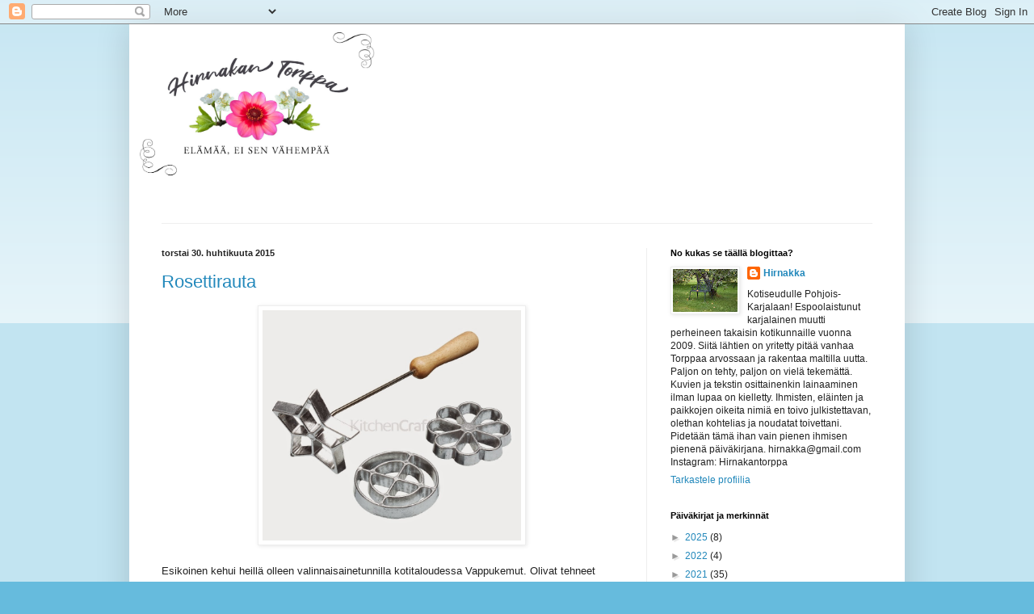

--- FILE ---
content_type: text/html; charset=UTF-8
request_url: https://hirnakka.blogspot.com/2015/04/
body_size: 58056
content:
<!DOCTYPE html>
<html class='v2' dir='ltr' lang='fi'>
<head>
<link href='https://www.blogger.com/static/v1/widgets/335934321-css_bundle_v2.css' rel='stylesheet' type='text/css'/>
<meta content='width=1100' name='viewport'/>
<meta content='text/html; charset=UTF-8' http-equiv='Content-Type'/>
<meta content='blogger' name='generator'/>
<link href='https://hirnakka.blogspot.com/favicon.ico' rel='icon' type='image/x-icon'/>
<link href='https://hirnakka.blogspot.com/2015/04/' rel='canonical'/>
<link rel="alternate" type="application/atom+xml" title="Hirnakan torppa - Atom" href="https://hirnakka.blogspot.com/feeds/posts/default" />
<link rel="alternate" type="application/rss+xml" title="Hirnakan torppa - RSS" href="https://hirnakka.blogspot.com/feeds/posts/default?alt=rss" />
<link rel="service.post" type="application/atom+xml" title="Hirnakan torppa - Atom" href="https://www.blogger.com/feeds/4712748939185136437/posts/default" />
<!--Can't find substitution for tag [blog.ieCssRetrofitLinks]-->
<meta content='https://hirnakka.blogspot.com/2015/04/' property='og:url'/>
<meta content='Hirnakan torppa' property='og:title'/>
<meta content='' property='og:description'/>
<title>Hirnakan torppa: huhtikuuta 2015</title>
<style id='page-skin-1' type='text/css'><!--
/*
-----------------------------------------------
Blogger Template Style
Name:     Simple
Designer: Blogger
URL:      www.blogger.com
----------------------------------------------- */
/* Content
----------------------------------------------- */
body {
font: normal normal 12px Arial, Tahoma, Helvetica, FreeSans, sans-serif;
color: #222222;
background: #66bbdd none repeat scroll top left;
padding: 0 40px 40px 40px;
}
html body .region-inner {
min-width: 0;
max-width: 100%;
width: auto;
}
h2 {
font-size: 22px;
}
a:link {
text-decoration:none;
color: #2288bb;
}
a:visited {
text-decoration:none;
color: #888888;
}
a:hover {
text-decoration:underline;
color: #33aaff;
}
.body-fauxcolumn-outer .fauxcolumn-inner {
background: transparent url(https://resources.blogblog.com/blogblog/data/1kt/simple/body_gradient_tile_light.png) repeat scroll top left;
_background-image: none;
}
.body-fauxcolumn-outer .cap-top {
position: absolute;
z-index: 1;
height: 400px;
width: 100%;
}
.body-fauxcolumn-outer .cap-top .cap-left {
width: 100%;
background: transparent url(https://resources.blogblog.com/blogblog/data/1kt/simple/gradients_light.png) repeat-x scroll top left;
_background-image: none;
}
.content-outer {
-moz-box-shadow: 0 0 40px rgba(0, 0, 0, .15);
-webkit-box-shadow: 0 0 5px rgba(0, 0, 0, .15);
-goog-ms-box-shadow: 0 0 10px #333333;
box-shadow: 0 0 40px rgba(0, 0, 0, .15);
margin-bottom: 1px;
}
.content-inner {
padding: 10px 10px;
}
.content-inner {
background-color: #ffffff;
}
/* Header
----------------------------------------------- */
.header-outer {
background: transparent none repeat-x scroll 0 -400px;
_background-image: none;
}
.Header h1 {
font: normal normal 60px Arial, Tahoma, Helvetica, FreeSans, sans-serif;
color: #3399bb;
text-shadow: -1px -1px 1px rgba(0, 0, 0, .2);
}
.Header h1 a {
color: #3399bb;
}
.Header .description {
font-size: 140%;
color: #777777;
}
.header-inner .Header .titlewrapper {
padding: 22px 30px;
}
.header-inner .Header .descriptionwrapper {
padding: 0 30px;
}
/* Tabs
----------------------------------------------- */
.tabs-inner .section:first-child {
border-top: 1px solid #eeeeee;
}
.tabs-inner .section:first-child ul {
margin-top: -1px;
border-top: 1px solid #eeeeee;
border-left: 0 solid #eeeeee;
border-right: 0 solid #eeeeee;
}
.tabs-inner .widget ul {
background: #f5f5f5 url(https://resources.blogblog.com/blogblog/data/1kt/simple/gradients_light.png) repeat-x scroll 0 -800px;
_background-image: none;
border-bottom: 1px solid #eeeeee;
margin-top: 0;
margin-left: -30px;
margin-right: -30px;
}
.tabs-inner .widget li a {
display: inline-block;
padding: .6em 1em;
font: normal normal 14px Arial, Tahoma, Helvetica, FreeSans, sans-serif;
color: #999999;
border-left: 1px solid #ffffff;
border-right: 1px solid #eeeeee;
}
.tabs-inner .widget li:first-child a {
border-left: none;
}
.tabs-inner .widget li.selected a, .tabs-inner .widget li a:hover {
color: #000000;
background-color: #eeeeee;
text-decoration: none;
}
/* Columns
----------------------------------------------- */
.main-outer {
border-top: 0 solid #eeeeee;
}
.fauxcolumn-left-outer .fauxcolumn-inner {
border-right: 1px solid #eeeeee;
}
.fauxcolumn-right-outer .fauxcolumn-inner {
border-left: 1px solid #eeeeee;
}
/* Headings
----------------------------------------------- */
div.widget > h2,
div.widget h2.title {
margin: 0 0 1em 0;
font: normal bold 11px Arial, Tahoma, Helvetica, FreeSans, sans-serif;
color: #000000;
}
/* Widgets
----------------------------------------------- */
.widget .zippy {
color: #999999;
text-shadow: 2px 2px 1px rgba(0, 0, 0, .1);
}
.widget .popular-posts ul {
list-style: none;
}
/* Posts
----------------------------------------------- */
h2.date-header {
font: normal bold 11px Arial, Tahoma, Helvetica, FreeSans, sans-serif;
}
.date-header span {
background-color: transparent;
color: #222222;
padding: inherit;
letter-spacing: inherit;
margin: inherit;
}
.main-inner {
padding-top: 30px;
padding-bottom: 30px;
}
.main-inner .column-center-inner {
padding: 0 15px;
}
.main-inner .column-center-inner .section {
margin: 0 15px;
}
.post {
margin: 0 0 25px 0;
}
h3.post-title, .comments h4 {
font: normal normal 22px Arial, Tahoma, Helvetica, FreeSans, sans-serif;
margin: .75em 0 0;
}
.post-body {
font-size: 110%;
line-height: 1.4;
position: relative;
}
.post-body img, .post-body .tr-caption-container, .Profile img, .Image img,
.BlogList .item-thumbnail img {
padding: 2px;
background: #ffffff;
border: 1px solid #eeeeee;
-moz-box-shadow: 1px 1px 5px rgba(0, 0, 0, .1);
-webkit-box-shadow: 1px 1px 5px rgba(0, 0, 0, .1);
box-shadow: 1px 1px 5px rgba(0, 0, 0, .1);
}
.post-body img, .post-body .tr-caption-container {
padding: 5px;
}
.post-body .tr-caption-container {
color: #222222;
}
.post-body .tr-caption-container img {
padding: 0;
background: transparent;
border: none;
-moz-box-shadow: 0 0 0 rgba(0, 0, 0, .1);
-webkit-box-shadow: 0 0 0 rgba(0, 0, 0, .1);
box-shadow: 0 0 0 rgba(0, 0, 0, .1);
}
.post-header {
margin: 0 0 1.5em;
line-height: 1.6;
font-size: 90%;
}
.post-footer {
margin: 20px -2px 0;
padding: 5px 10px;
color: #666666;
background-color: #f9f9f9;
border-bottom: 1px solid #eeeeee;
line-height: 1.6;
font-size: 90%;
}
#comments .comment-author {
padding-top: 1.5em;
border-top: 1px solid #eeeeee;
background-position: 0 1.5em;
}
#comments .comment-author:first-child {
padding-top: 0;
border-top: none;
}
.avatar-image-container {
margin: .2em 0 0;
}
#comments .avatar-image-container img {
border: 1px solid #eeeeee;
}
/* Comments
----------------------------------------------- */
.comments .comments-content .icon.blog-author {
background-repeat: no-repeat;
background-image: url([data-uri]);
}
.comments .comments-content .loadmore a {
border-top: 1px solid #999999;
border-bottom: 1px solid #999999;
}
.comments .comment-thread.inline-thread {
background-color: #f9f9f9;
}
.comments .continue {
border-top: 2px solid #999999;
}
/* Accents
---------------------------------------------- */
.section-columns td.columns-cell {
border-left: 1px solid #eeeeee;
}
.blog-pager {
background: transparent none no-repeat scroll top center;
}
.blog-pager-older-link, .home-link,
.blog-pager-newer-link {
background-color: #ffffff;
padding: 5px;
}
.footer-outer {
border-top: 0 dashed #bbbbbb;
}
/* Mobile
----------------------------------------------- */
body.mobile  {
background-size: auto;
}
.mobile .body-fauxcolumn-outer {
background: transparent none repeat scroll top left;
}
.mobile .body-fauxcolumn-outer .cap-top {
background-size: 100% auto;
}
.mobile .content-outer {
-webkit-box-shadow: 0 0 3px rgba(0, 0, 0, .15);
box-shadow: 0 0 3px rgba(0, 0, 0, .15);
}
.mobile .tabs-inner .widget ul {
margin-left: 0;
margin-right: 0;
}
.mobile .post {
margin: 0;
}
.mobile .main-inner .column-center-inner .section {
margin: 0;
}
.mobile .date-header span {
padding: 0.1em 10px;
margin: 0 -10px;
}
.mobile h3.post-title {
margin: 0;
}
.mobile .blog-pager {
background: transparent none no-repeat scroll top center;
}
.mobile .footer-outer {
border-top: none;
}
.mobile .main-inner, .mobile .footer-inner {
background-color: #ffffff;
}
.mobile-index-contents {
color: #222222;
}
.mobile-link-button {
background-color: #2288bb;
}
.mobile-link-button a:link, .mobile-link-button a:visited {
color: #ffffff;
}
.mobile .tabs-inner .section:first-child {
border-top: none;
}
.mobile .tabs-inner .PageList .widget-content {
background-color: #eeeeee;
color: #000000;
border-top: 1px solid #eeeeee;
border-bottom: 1px solid #eeeeee;
}
.mobile .tabs-inner .PageList .widget-content .pagelist-arrow {
border-left: 1px solid #eeeeee;
}

--></style>
<style id='template-skin-1' type='text/css'><!--
body {
min-width: 960px;
}
.content-outer, .content-fauxcolumn-outer, .region-inner {
min-width: 960px;
max-width: 960px;
_width: 960px;
}
.main-inner .columns {
padding-left: 0;
padding-right: 310px;
}
.main-inner .fauxcolumn-center-outer {
left: 0;
right: 310px;
/* IE6 does not respect left and right together */
_width: expression(this.parentNode.offsetWidth -
parseInt("0") -
parseInt("310px") + 'px');
}
.main-inner .fauxcolumn-left-outer {
width: 0;
}
.main-inner .fauxcolumn-right-outer {
width: 310px;
}
.main-inner .column-left-outer {
width: 0;
right: 100%;
margin-left: -0;
}
.main-inner .column-right-outer {
width: 310px;
margin-right: -310px;
}
#layout {
min-width: 0;
}
#layout .content-outer {
min-width: 0;
width: 800px;
}
#layout .region-inner {
min-width: 0;
width: auto;
}
body#layout div.add_widget {
padding: 8px;
}
body#layout div.add_widget a {
margin-left: 32px;
}
--></style>
<link href='https://www.blogger.com/dyn-css/authorization.css?targetBlogID=4712748939185136437&amp;zx=e09db599-a970-4096-9563-4ade082d6de3' media='none' onload='if(media!=&#39;all&#39;)media=&#39;all&#39;' rel='stylesheet'/><noscript><link href='https://www.blogger.com/dyn-css/authorization.css?targetBlogID=4712748939185136437&amp;zx=e09db599-a970-4096-9563-4ade082d6de3' rel='stylesheet'/></noscript>
<meta name='google-adsense-platform-account' content='ca-host-pub-1556223355139109'/>
<meta name='google-adsense-platform-domain' content='blogspot.com'/>

</head>
<body class='loading variant-pale'>
<div class='navbar section' id='navbar' name='Navigointipalkki'><div class='widget Navbar' data-version='1' id='Navbar1'><script type="text/javascript">
    function setAttributeOnload(object, attribute, val) {
      if(window.addEventListener) {
        window.addEventListener('load',
          function(){ object[attribute] = val; }, false);
      } else {
        window.attachEvent('onload', function(){ object[attribute] = val; });
      }
    }
  </script>
<div id="navbar-iframe-container"></div>
<script type="text/javascript" src="https://apis.google.com/js/platform.js"></script>
<script type="text/javascript">
      gapi.load("gapi.iframes:gapi.iframes.style.bubble", function() {
        if (gapi.iframes && gapi.iframes.getContext) {
          gapi.iframes.getContext().openChild({
              url: 'https://www.blogger.com/navbar/4712748939185136437?origin\x3dhttps://hirnakka.blogspot.com',
              where: document.getElementById("navbar-iframe-container"),
              id: "navbar-iframe"
          });
        }
      });
    </script><script type="text/javascript">
(function() {
var script = document.createElement('script');
script.type = 'text/javascript';
script.src = '//pagead2.googlesyndication.com/pagead/js/google_top_exp.js';
var head = document.getElementsByTagName('head')[0];
if (head) {
head.appendChild(script);
}})();
</script>
</div></div>
<div class='body-fauxcolumns'>
<div class='fauxcolumn-outer body-fauxcolumn-outer'>
<div class='cap-top'>
<div class='cap-left'></div>
<div class='cap-right'></div>
</div>
<div class='fauxborder-left'>
<div class='fauxborder-right'></div>
<div class='fauxcolumn-inner'>
</div>
</div>
<div class='cap-bottom'>
<div class='cap-left'></div>
<div class='cap-right'></div>
</div>
</div>
</div>
<div class='content'>
<div class='content-fauxcolumns'>
<div class='fauxcolumn-outer content-fauxcolumn-outer'>
<div class='cap-top'>
<div class='cap-left'></div>
<div class='cap-right'></div>
</div>
<div class='fauxborder-left'>
<div class='fauxborder-right'></div>
<div class='fauxcolumn-inner'>
</div>
</div>
<div class='cap-bottom'>
<div class='cap-left'></div>
<div class='cap-right'></div>
</div>
</div>
</div>
<div class='content-outer'>
<div class='content-cap-top cap-top'>
<div class='cap-left'></div>
<div class='cap-right'></div>
</div>
<div class='fauxborder-left content-fauxborder-left'>
<div class='fauxborder-right content-fauxborder-right'></div>
<div class='content-inner'>
<header>
<div class='header-outer'>
<div class='header-cap-top cap-top'>
<div class='cap-left'></div>
<div class='cap-right'></div>
</div>
<div class='fauxborder-left header-fauxborder-left'>
<div class='fauxborder-right header-fauxborder-right'></div>
<div class='region-inner header-inner'>
<div class='header section' id='header' name='Otsikko'><div class='widget Header' data-version='1' id='Header1'>
<div id='header-inner'>
<a href='https://hirnakka.blogspot.com/' style='display: block'>
<img alt='Hirnakan torppa' height='236px; ' id='Header1_headerimg' src='https://blogger.googleusercontent.com/img/b/R29vZ2xl/AVvXsEhCFHVlhlCGJfXFJdZnfQWCRiAsxC6wE4x4hlEILMUNAc2tOTD0dCTI5sOCqR4LhrjWf8LsP6ILOYql1KYF62eSIOzLVDNzUWw-gyK15soWoc4pNMpaCW7wDCh679b78wpKLm9c9VP3-0E/' style='display: block' width='300px; '/>
</a>
</div>
</div></div>
</div>
</div>
<div class='header-cap-bottom cap-bottom'>
<div class='cap-left'></div>
<div class='cap-right'></div>
</div>
</div>
</header>
<div class='tabs-outer'>
<div class='tabs-cap-top cap-top'>
<div class='cap-left'></div>
<div class='cap-right'></div>
</div>
<div class='fauxborder-left tabs-fauxborder-left'>
<div class='fauxborder-right tabs-fauxborder-right'></div>
<div class='region-inner tabs-inner'>
<div class='tabs no-items section' id='crosscol' name='Kaikki sarakkeet'></div>
<div class='tabs no-items section' id='crosscol-overflow' name='Cross-Column 2'></div>
</div>
</div>
<div class='tabs-cap-bottom cap-bottom'>
<div class='cap-left'></div>
<div class='cap-right'></div>
</div>
</div>
<div class='main-outer'>
<div class='main-cap-top cap-top'>
<div class='cap-left'></div>
<div class='cap-right'></div>
</div>
<div class='fauxborder-left main-fauxborder-left'>
<div class='fauxborder-right main-fauxborder-right'></div>
<div class='region-inner main-inner'>
<div class='columns fauxcolumns'>
<div class='fauxcolumn-outer fauxcolumn-center-outer'>
<div class='cap-top'>
<div class='cap-left'></div>
<div class='cap-right'></div>
</div>
<div class='fauxborder-left'>
<div class='fauxborder-right'></div>
<div class='fauxcolumn-inner'>
</div>
</div>
<div class='cap-bottom'>
<div class='cap-left'></div>
<div class='cap-right'></div>
</div>
</div>
<div class='fauxcolumn-outer fauxcolumn-left-outer'>
<div class='cap-top'>
<div class='cap-left'></div>
<div class='cap-right'></div>
</div>
<div class='fauxborder-left'>
<div class='fauxborder-right'></div>
<div class='fauxcolumn-inner'>
</div>
</div>
<div class='cap-bottom'>
<div class='cap-left'></div>
<div class='cap-right'></div>
</div>
</div>
<div class='fauxcolumn-outer fauxcolumn-right-outer'>
<div class='cap-top'>
<div class='cap-left'></div>
<div class='cap-right'></div>
</div>
<div class='fauxborder-left'>
<div class='fauxborder-right'></div>
<div class='fauxcolumn-inner'>
</div>
</div>
<div class='cap-bottom'>
<div class='cap-left'></div>
<div class='cap-right'></div>
</div>
</div>
<!-- corrects IE6 width calculation -->
<div class='columns-inner'>
<div class='column-center-outer'>
<div class='column-center-inner'>
<div class='main section' id='main' name='Ensisijainen'><div class='widget Blog' data-version='1' id='Blog1'>
<div class='blog-posts hfeed'>

          <div class="date-outer">
        
<h2 class='date-header'><span>torstai 30. huhtikuuta 2015</span></h2>

          <div class="date-posts">
        
<div class='post-outer'>
<div class='post hentry uncustomized-post-template' itemprop='blogPost' itemscope='itemscope' itemtype='http://schema.org/BlogPosting'>
<meta content='https://blogger.googleusercontent.com/img/b/R29vZ2xl/AVvXsEjzNOaQCCtXDn3D8Y_6QqamAmYph3RB_Q2mhq98qRfWXk75v7WZTn2ZwlPVCVylB8mkcNVEmM0UHF2lyXr_kCISjXTMU1EqblJ3nZeQsQgrC6fzULOVC8ziZkw7TRWP0M5R-uUdqhL2z275/s1600/rosettirauta1.jpg' itemprop='image_url'/>
<meta content='4712748939185136437' itemprop='blogId'/>
<meta content='3840765774677797411' itemprop='postId'/>
<a name='3840765774677797411'></a>
<h3 class='post-title entry-title' itemprop='name'>
<a href='https://hirnakka.blogspot.com/2015/04/rosettirauta.html'>Rosettirauta</a>
</h3>
<div class='post-header'>
<div class='post-header-line-1'></div>
</div>
<div class='post-body entry-content' id='post-body-3840765774677797411' itemprop='description articleBody'>
<div class="separator" style="clear: both; text-align: center;">
<a href="https://blogger.googleusercontent.com/img/b/R29vZ2xl/AVvXsEjzNOaQCCtXDn3D8Y_6QqamAmYph3RB_Q2mhq98qRfWXk75v7WZTn2ZwlPVCVylB8mkcNVEmM0UHF2lyXr_kCISjXTMU1EqblJ3nZeQsQgrC6fzULOVC8ziZkw7TRWP0M5R-uUdqhL2z275/s1600/rosettirauta1.jpg" imageanchor="1" style="margin-left: 1em; margin-right: 1em;"><img border="0" height="285" src="https://blogger.googleusercontent.com/img/b/R29vZ2xl/AVvXsEjzNOaQCCtXDn3D8Y_6QqamAmYph3RB_Q2mhq98qRfWXk75v7WZTn2ZwlPVCVylB8mkcNVEmM0UHF2lyXr_kCISjXTMU1EqblJ3nZeQsQgrC6fzULOVC8ziZkw7TRWP0M5R-uUdqhL2z275/s1600/rosettirauta1.jpg" width="320" /></a></div>
<br />
Esikoinen kehui heillä olleen valinnaisainetunnilla kotitaloudessa Vappukemut. Olivat tehneet alkujuomat, paistaneet munkit ja muut herkut. Ja ROSETIT!!<br />
<br />
Heti kuulkaa vettyi vanhan Hirnakan suupieli, oi niitä lapsuuden vappuja. Sai vappuhuiskan, serpentiiniä, kotona tehtyä simaa ja rosetteja. Kevään ihanin päivä. Kesän paras päivä oli tietysti kevätjuhlapäivä, se oli jo kesää se.<br />
<br />
Piti ihan googlettaa rosettiraudan kuva ja pölliä Kinuskikissan blogista rosettikuva. On siellä resepti ja teko-ohjeetkin, tuosta pääset <b><i><a href="http://www.kinuskikissa.fi/rosetit/">Kinuskikissan keittiöön</a>.&nbsp;</i></b><br />
<b><i><br /></i></b>
Äitikulta paistoi meille rosetteja, munkkirinkeleistä ei ollut tietoakaan, ne oli kaupunkilaisten juttuja. Tippaleivät jäivät syömättä, mutta rosetit, niitä me kyllä mussutettiin ja paljon. Vaadin joskus synttäreillenikin rosetteja, elokuussa.<br />
<br />
Rosettirauta on muutoissa kadonnut ja uutta en nyt lähde kyliltä jahtaamaan. Ehkä minä sen ensi vuodeksi hommaan!<br />
<br />
Räntäsateesta huolimatta, mukavaa Vappua kaikille lukijoille, missä lienettekin!<br />
<br />
<div class="separator" style="clear: both; text-align: center;">
<a href="https://blogger.googleusercontent.com/img/b/R29vZ2xl/AVvXsEgJXjLJ4ON0j1uO_iFMVmftHJT_U6MAIfC-DvV6J35wEoNlOfAyir31D6AV7RcD0aihMSOsWlzdwYhlYdTGkKMU8pERQe9tfONGBlCT9OwmfRBjIfUopRb850qywUKVlko8-QyDRXJxhmVn/s1600/rosetit1.jpg" imageanchor="1" style="margin-left: 1em; margin-right: 1em;"><img border="0" height="240" src="https://blogger.googleusercontent.com/img/b/R29vZ2xl/AVvXsEgJXjLJ4ON0j1uO_iFMVmftHJT_U6MAIfC-DvV6J35wEoNlOfAyir31D6AV7RcD0aihMSOsWlzdwYhlYdTGkKMU8pERQe9tfONGBlCT9OwmfRBjIfUopRb850qywUKVlko8-QyDRXJxhmVn/s1600/rosetit1.jpg" width="320" /></a></div>
<div class="separator" style="clear: both; text-align: center;">
<br /></div>
<div class="separator" style="clear: both; text-align: center;">
PeeÄäs: katsaus vappusäähän:</div>
<div class="separator" style="clear: both; text-align: center;">
</div>
<table align="center" cellpadding="0" cellspacing="0" class="tr-caption-container" style="margin-left: auto; margin-right: auto; text-align: center;"><tbody>
<tr><td style="text-align: center;"><a href="https://blogger.googleusercontent.com/img/b/R29vZ2xl/AVvXsEg_HF0z2_8mLyqUQUiW1Do0JwGhsXdFAwpcHSZlHRn-FifxMJ0zif4u-IMUFynL0XhnKfFHIEQwfNE-EMKBdtIWhbVSch9cxQuAggJLlHWJS9IA0V02R2qDxfZvCvfNIJjJDhqy2cTPD9yn/s640/blogger-image--1111873455.jpg" imageanchor="1" style="margin-left: auto; margin-right: auto;"><img border="0" height="320" src="https://blogger.googleusercontent.com/img/b/R29vZ2xl/AVvXsEg_HF0z2_8mLyqUQUiW1Do0JwGhsXdFAwpcHSZlHRn-FifxMJ0zif4u-IMUFynL0XhnKfFHIEQwfNE-EMKBdtIWhbVSch9cxQuAggJLlHWJS9IA0V02R2qDxfZvCvfNIJjJDhqy2cTPD9yn/s320/blogger-image--1111873455.jpg" width="320" /></a></td></tr>
<tr><td class="tr-caption" style="text-align: center;"><i>Ilta todellakin on aamua viisaampi</i></td></tr>
</tbody></table>
<br />
Aamukuva (ylempi) otettu hirveässä tuulessa työntämällä käsi ja puhelin ovesta ulos ja toivomalla, ettei tuuli vie puhelinta. Alempi on suunnilleen samasta pisteestä noin 12 tuntia myöhemmin.<br />
Sää suosii mutta oma olo ei. Päätä särkee niin, ettei edes sima maistu ja taidankin ryömiä pimeään makkariin pötkönpötkön. Toivottavasti Vappupäivä valkenee pirteämmässä olotilassa.<br />
<br />
<div style='clear: both;'></div>
</div>
<div class='post-footer'>
<div class='post-footer-line post-footer-line-1'>
<span class='post-author vcard'>
</span>
<span class='post-timestamp'>
on
<meta content='https://hirnakka.blogspot.com/2015/04/rosettirauta.html' itemprop='url'/>
<a class='timestamp-link' href='https://hirnakka.blogspot.com/2015/04/rosettirauta.html' rel='bookmark' title='permanent link'><abbr class='published' itemprop='datePublished' title='2015-04-30T17:00:00+03:00'>huhtikuuta 30, 2015</abbr></a>
</span>
<span class='post-comment-link'>
<a class='comment-link' href='https://hirnakka.blogspot.com/2015/04/rosettirauta.html#comment-form' onclick=''>
15 kommenttia:
  </a>
</span>
<span class='post-icons'>
<span class='item-control blog-admin pid-644708168'>
<a href='https://www.blogger.com/post-edit.g?blogID=4712748939185136437&postID=3840765774677797411&from=pencil' title='Muokkaa tekstiä'>
<img alt='' class='icon-action' height='18' src='https://resources.blogblog.com/img/icon18_edit_allbkg.gif' width='18'/>
</a>
</span>
</span>
<div class='post-share-buttons goog-inline-block'>
<a class='goog-inline-block share-button sb-email' href='https://www.blogger.com/share-post.g?blogID=4712748939185136437&postID=3840765774677797411&target=email' target='_blank' title='Kohteen lähettäminen sähköpostitse'><span class='share-button-link-text'>Kohteen lähettäminen sähköpostitse</span></a><a class='goog-inline-block share-button sb-blog' href='https://www.blogger.com/share-post.g?blogID=4712748939185136437&postID=3840765774677797411&target=blog' onclick='window.open(this.href, "_blank", "height=270,width=475"); return false;' target='_blank' title='Bloggaa tästä!'><span class='share-button-link-text'>Bloggaa tästä!</span></a><a class='goog-inline-block share-button sb-twitter' href='https://www.blogger.com/share-post.g?blogID=4712748939185136437&postID=3840765774677797411&target=twitter' target='_blank' title='Jaa X:ssä'><span class='share-button-link-text'>Jaa X:ssä</span></a><a class='goog-inline-block share-button sb-facebook' href='https://www.blogger.com/share-post.g?blogID=4712748939185136437&postID=3840765774677797411&target=facebook' onclick='window.open(this.href, "_blank", "height=430,width=640"); return false;' target='_blank' title='Jaa Facebookiin'><span class='share-button-link-text'>Jaa Facebookiin</span></a><a class='goog-inline-block share-button sb-pinterest' href='https://www.blogger.com/share-post.g?blogID=4712748939185136437&postID=3840765774677797411&target=pinterest' target='_blank' title='Jaa Pinterestiin'><span class='share-button-link-text'>Jaa Pinterestiin</span></a>
</div>
</div>
<div class='post-footer-line post-footer-line-2'>
<span class='post-labels'>
</span>
</div>
<div class='post-footer-line post-footer-line-3'>
<span class='post-location'>
</span>
</div>
</div>
</div>
</div>

          </div></div>
        

          <div class="date-outer">
        
<h2 class='date-header'><span>tiistai 28. huhtikuuta 2015</span></h2>

          <div class="date-posts">
        
<div class='post-outer'>
<div class='post hentry uncustomized-post-template' itemprop='blogPost' itemscope='itemscope' itemtype='http://schema.org/BlogPosting'>
<meta content='https://blogger.googleusercontent.com/img/b/R29vZ2xl/AVvXsEhLDVhWQ2-a0_RKyqvZ8nFBnvPD6dwYuwbXGuETWfwFkxfIm26aqoFqafN2hUgXFal80wfNUhpwZOJ2LnRzHBFwAN9aBHZroQwbjpQLfhR-HQQBuNA1D3VDPR30ne4FkATHoLV_mQ-HiHxE/s320/blogger-image--902923356.jpg' itemprop='image_url'/>
<meta content='4712748939185136437' itemprop='blogId'/>
<meta content='500451811675310419' itemprop='postId'/>
<a name='500451811675310419'></a>
<h3 class='post-title entry-title' itemprop='name'>
<a href='https://hirnakka.blogspot.com/2015/04/se-oli-kukko.html'>Se oli kukko</a>
</h3>
<div class='post-header'>
<div class='post-header-line-1'></div>
</div>
<div class='post-body entry-content' id='post-body-500451811675310419' itemprop='description articleBody'>
<table align="center" cellpadding="0" cellspacing="0" class="tr-caption-container" style="margin-left: auto; margin-right: auto; text-align: center;"><tbody>
<tr><td style="text-align: center;"><a href="https://blogger.googleusercontent.com/img/b/R29vZ2xl/AVvXsEhLDVhWQ2-a0_RKyqvZ8nFBnvPD6dwYuwbXGuETWfwFkxfIm26aqoFqafN2hUgXFal80wfNUhpwZOJ2LnRzHBFwAN9aBHZroQwbjpQLfhR-HQQBuNA1D3VDPR30ne4FkATHoLV_mQ-HiHxE/s640/blogger-image--902923356.jpg" imageanchor="1" style="margin-left: auto; margin-right: auto;"><img border="0" height="221" src="https://blogger.googleusercontent.com/img/b/R29vZ2xl/AVvXsEhLDVhWQ2-a0_RKyqvZ8nFBnvPD6dwYuwbXGuETWfwFkxfIm26aqoFqafN2hUgXFal80wfNUhpwZOJ2LnRzHBFwAN9aBHZroQwbjpQLfhR-HQQBuNA1D3VDPR30ne4FkATHoLV_mQ-HiHxE/s320/blogger-image--902923356.jpg" width="320" /></a></td></tr>
<tr><td class="tr-caption" style="text-align: center;"><i>Kukko söhäsi</i></td></tr>
</tbody></table>
<div class="separator" style="clear: both;">
<br /></div>
<div class="separator" style="clear: both;">
Merkittävä asia kirjattavaksi Torpan päiväkirjaan.</div>
<div class="separator" style="clear: both;">
Vekki otsassa, törmäsin kanalan ilmatilassa lentävään kukkoon. Ja tämä tarina on tosi.</div>
<div class="separator" style="clear: both;">
<br /></div>
<div class="separator" style="clear: both;">
Kyseinen kukko taitaa kärsiä kohtuullisen vaikeista mentaalipuolen ongelmista, koska se on a) vauhko b) hullu c) patakamaa. Kaunishan se on ja ehdottomasti viriili, mutta eihän tuommoista päättömästi lentelevää puolihullua kukonräähkää tohdi kenenkään harmiksi myydä. Tutuille ei edes ilmaiseksi antaa. Kuva kukosta on edellisessä päiväkirjamerkinnässä, se komea heittoheltta.</div>
<div class="separator" style="clear: both;">
<br /></div>
<div class="separator" style="clear: both;">
Tähän saakka kaikki meillä asuneet ja eläneet kukot muinaisesta Urho Kukkosesta lähtien ovat olleet sopuisia, säyseitä ja arvonsatietäviä kukkoja. Vaan tämä pyryharakka on täysin toista maata. Siinä missä muut kukot tulevat katsomaan minkälaista evästä tulijalla mahtaisi olla tarjottavanaan, tämä ottaa siivet alleen ja lentelee päämäärättömästi ja samalla kauheasti rääkyen ympäri kanalaa.&nbsp;</div>
<div class="separator" style="clear: both;">
<br /></div>
<div class="separator" style="clear: both;">
Sisätilat eivät ole niin avarat, että siellä mahtuisi lentämään tyylikkäästi kurvaillen ja leijuen. Ei, siellä otetaan räpsräps kaksi siivenlyöntiä, törmätään verkkoseinään (tai ihmisen otsaan) ja singotaan hurjasti rääkyen seuraavaan esteeseen. Olen minä nähnyt kun tuo vajakki lensi päin ikkunaa. Ei hajonnut ikkuna eikä kukolta lähtenyt taju. Ikkunan hajoaminen olisi harmittanut enemmän.</div>
<div class="separator" style="clear: both;">
<br /></div>
<div class="separator" style="clear: both;">
Vammat paikattuani siirsin eilen silkkikanat Töttiksen karsinaan. Ne kun eivät lentele eivätkä juurikaan korkealle kurottele eli eivät pasko seiniä. Tehtiin silkkikukon vaihto lennossa, entinen nuori kukko lähti lähikylälle ja tilalle tuli musta silkkikukko. Silläkin on silkkikukon tyyliin kukkakaalimainen helttaruusuke nokan päällä, mutta ilmeisesti se tehoaa kanoihin vaikka onkin aivan naurettavan näköinen. Vanha Hattarapääkin on aivan tohkeissaan uudesta kukosta. Musta Olga sai vihdoin värikumppanin mutta valkea silkkikana jää taatusti seinäruusuksi. Pitää hommata jostain toinen valkea silkkikana sille kaveriksi. Muuttohässäkässä valkean silkkikanan siiven alta tipahti tipu, se onneton oli sittenkin saanut haudottua yhdestä munasta elävän tipun. Ihme! Vanha Gaddafi kulki mukana, se nuokkuu itseksee omassa laatikossaan ja rääkäisee välillä kuin ilmoittaen, että henki kulkee vielä.</div>
<div class="separator" style="clear: both;">
<br /></div>
<div class="separator" style="clear: both;">
Nuoret kukot (3 kpl) siirsin Nuorimmaisen avustuksella kesäkanalaan ja sisätiloihin jäivät vielä Kääpiökochinit (1+3) ja vanhat sekarotuiset kanamummot (2 kpl). Ynnä Vappupilli ainoan elossaolevan rouvansa kanssa.</div>
<div class="separator" style="clear: both;">
<br /></div>
<div class="separator" style="clear: both;">
Näin tänään.</div>
<div class="separator" style="clear: both;">
Illan ohjelmassa olisi vielä Esikoisen rippijuhlakutsujen räätälöinti, askartelu jää auttamatta huomiselle. Päätä särkee ja väsyttää, sain varmaan kukolta jonkun hullukukkobasillin.</div>
<div class="separator" style="clear: both;">
<br /></div>
<div class="separator" style="clear: both;">
Mukavaa illanjatkoa, missä lienetkin!</div>
<div class="separator" style="clear: both;">
<br /></div>
<div class="separator" style="clear: both;">
<br /></div>
<div class="separator" style="clear: both;">
<br /></div>
<div class="separator" style="clear: both;">
<br /></div>
<div class="separator" style="clear: both;">
<br /></div>
<div style='clear: both;'></div>
</div>
<div class='post-footer'>
<div class='post-footer-line post-footer-line-1'>
<span class='post-author vcard'>
</span>
<span class='post-timestamp'>
on
<meta content='https://hirnakka.blogspot.com/2015/04/se-oli-kukko.html' itemprop='url'/>
<a class='timestamp-link' href='https://hirnakka.blogspot.com/2015/04/se-oli-kukko.html' rel='bookmark' title='permanent link'><abbr class='published' itemprop='datePublished' title='2015-04-28T21:05:00+03:00'>huhtikuuta 28, 2015</abbr></a>
</span>
<span class='post-comment-link'>
<a class='comment-link' href='https://hirnakka.blogspot.com/2015/04/se-oli-kukko.html#comment-form' onclick=''>
12 kommenttia:
  </a>
</span>
<span class='post-icons'>
<span class='item-control blog-admin pid-644708168'>
<a href='https://www.blogger.com/post-edit.g?blogID=4712748939185136437&postID=500451811675310419&from=pencil' title='Muokkaa tekstiä'>
<img alt='' class='icon-action' height='18' src='https://resources.blogblog.com/img/icon18_edit_allbkg.gif' width='18'/>
</a>
</span>
</span>
<div class='post-share-buttons goog-inline-block'>
<a class='goog-inline-block share-button sb-email' href='https://www.blogger.com/share-post.g?blogID=4712748939185136437&postID=500451811675310419&target=email' target='_blank' title='Kohteen lähettäminen sähköpostitse'><span class='share-button-link-text'>Kohteen lähettäminen sähköpostitse</span></a><a class='goog-inline-block share-button sb-blog' href='https://www.blogger.com/share-post.g?blogID=4712748939185136437&postID=500451811675310419&target=blog' onclick='window.open(this.href, "_blank", "height=270,width=475"); return false;' target='_blank' title='Bloggaa tästä!'><span class='share-button-link-text'>Bloggaa tästä!</span></a><a class='goog-inline-block share-button sb-twitter' href='https://www.blogger.com/share-post.g?blogID=4712748939185136437&postID=500451811675310419&target=twitter' target='_blank' title='Jaa X:ssä'><span class='share-button-link-text'>Jaa X:ssä</span></a><a class='goog-inline-block share-button sb-facebook' href='https://www.blogger.com/share-post.g?blogID=4712748939185136437&postID=500451811675310419&target=facebook' onclick='window.open(this.href, "_blank", "height=430,width=640"); return false;' target='_blank' title='Jaa Facebookiin'><span class='share-button-link-text'>Jaa Facebookiin</span></a><a class='goog-inline-block share-button sb-pinterest' href='https://www.blogger.com/share-post.g?blogID=4712748939185136437&postID=500451811675310419&target=pinterest' target='_blank' title='Jaa Pinterestiin'><span class='share-button-link-text'>Jaa Pinterestiin</span></a>
</div>
</div>
<div class='post-footer-line post-footer-line-2'>
<span class='post-labels'>
</span>
</div>
<div class='post-footer-line post-footer-line-3'>
<span class='post-location'>
</span>
</div>
</div>
</div>
</div>

          </div></div>
        

          <div class="date-outer">
        
<h2 class='date-header'><span>sunnuntai 26. huhtikuuta 2015</span></h2>

          <div class="date-posts">
        
<div class='post-outer'>
<div class='post hentry uncustomized-post-template' itemprop='blogPost' itemscope='itemscope' itemtype='http://schema.org/BlogPosting'>
<meta content='https://blogger.googleusercontent.com/img/b/R29vZ2xl/AVvXsEjnuPTuBtP4Bw44MAXjzm02wUPHRBkTr-VCF5DRKbKriq_ADCFRdYyTqFcZlyy3QWCJI-5tHuKneENvpyzZgGInh_L8fKUN0LU-1g-998kQK9jTrbnCAHCMzFtqTIi8U2gs5FWftMVIA15B/s320/blogger-image-781436179.jpg' itemprop='image_url'/>
<meta content='4712748939185136437' itemprop='blogId'/>
<meta content='1936948953382678528' itemprop='postId'/>
<a name='1936948953382678528'></a>
<h3 class='post-title entry-title' itemprop='name'>
<a href='https://hirnakka.blogspot.com/2015/04/marssilla-vappuun.html'>Marssilla Vappuun</a>
</h3>
<div class='post-header'>
<div class='post-header-line-1'></div>
</div>
<div class='post-body entry-content' id='post-body-1936948953382678528' itemprop='description articleBody'>
<table align="center" cellpadding="0" cellspacing="0" class="tr-caption-container" style="margin-left: auto; margin-right: auto; text-align: center;"><tbody>
<tr><td style="text-align: center;"><a href="https://blogger.googleusercontent.com/img/b/R29vZ2xl/AVvXsEjnuPTuBtP4Bw44MAXjzm02wUPHRBkTr-VCF5DRKbKriq_ADCFRdYyTqFcZlyy3QWCJI-5tHuKneENvpyzZgGInh_L8fKUN0LU-1g-998kQK9jTrbnCAHCMzFtqTIi8U2gs5FWftMVIA15B/s640/blogger-image-781436179.jpg" imageanchor="1" style="margin-left: auto; margin-right: auto;"><img border="0" height="240" src="https://blogger.googleusercontent.com/img/b/R29vZ2xl/AVvXsEjnuPTuBtP4Bw44MAXjzm02wUPHRBkTr-VCF5DRKbKriq_ADCFRdYyTqFcZlyy3QWCJI-5tHuKneENvpyzZgGInh_L8fKUN0LU-1g-998kQK9jTrbnCAHCMzFtqTIi8U2gs5FWftMVIA15B/s320/blogger-image-781436179.jpg" width="320" /></a></td></tr>
<tr><td class="tr-caption" style="text-align: center;"><i>Aina yhtä suloisia</i></td></tr>
</tbody></table>
<br /><div>
Ja taas ollaan sunnuntaissa. Viikonloppu tuli -ja näköjään myös meni. Mitään suurempia mainetekoja ei muistiin jäänyt, mutta ainakin kaikki Torpan kukka- ja yrttipenkit on nyt siivottu talven roskista. Pientä kukkaa ja muuta punnertajaa puskee hartiavoimin ylös ja ensimmäiset jo kukkivat. Ovat tervetulleita! Ihme ja kumma on se, että liljapenkistä tunkee ylös myös tulppaaninlehteä, tuota myyrien herkkua. Eivät ne pirulaiset siis aivan kaikkialle uskallakaan. Valkosipulitkin pilkistävät jo heinäkatteen alta, panostin sipulipenkin syksyllä (talvella) suhteellisen täyteen. En tehnyt säntillisiä paririvejä vaan kolmen kynnen triomuodostelmia. Näköjään ovat paikkansa ottaneet ja juurtuneet.</div>
<div>
<br /></div>
<div>
Ilahduin kun näin valkosipulipenkkien vieressä, noin metrin turvavälin päässä tiukan kekorivistön, myyrät ovat ihan koko penkin mitalta käyneet turhautumassa ja haukanneet happea metrin välein. Ne ryökäleet eivät todellakaan tykkää valkosipulista (hyvähyvä) ja meillä taitaa olla aika topakkaa kantaa. Iloitsen!</div>
<div>
<br /></div>
<div>
Olkoon sato suuri ja muhkea, käyttöä kyllä löytyy.</div>
<div>
<br /><div class="separator" style="clear: both;">
</div>
<table align="center" cellpadding="0" cellspacing="0" class="tr-caption-container" style="margin-left: auto; margin-right: auto; text-align: center;"><tbody>
<tr><td style="text-align: center;"><a href="https://blogger.googleusercontent.com/img/b/R29vZ2xl/AVvXsEhlEu7rw5lupUWFo1MO2-jEy99T-tl-B2ewvartqZKw1mm-tbbdL5lq55McPROxdltI5u7O6NQY2eZMb-hC426zvMLsyNu-bkhps_DtuISDOs_cE9AGJg4T_x3jpmN2kHrBUmxR_NbJPNK9/s640/blogger-image--1923825921.jpg" imageanchor="1" style="margin-left: auto; margin-right: auto;"><i><img border="0" height="320" src="https://blogger.googleusercontent.com/img/b/R29vZ2xl/AVvXsEhlEu7rw5lupUWFo1MO2-jEy99T-tl-B2ewvartqZKw1mm-tbbdL5lq55McPROxdltI5u7O6NQY2eZMb-hC426zvMLsyNu-bkhps_DtuISDOs_cE9AGJg4T_x3jpmN2kHrBUmxR_NbJPNK9/s320/blogger-image--1923825921.jpg" width="240" /></i></a></td></tr>
<tr><td class="tr-caption" style="text-align: center;"><i>Tätä lisää!</i></td></tr>
</tbody></table>
<br />Nuorimmainen kävi ratsastamassa Ihmepoikaa tänään sunnuntaina, oli ottanut vähän koelaukkojakin maistiaisiksi. Ihmepoika ahersi koko viikonlopun, tehotreenissä oltiin jo päästy laukan kokoamisen harjoitteluun. Kuulema superkeskittyneesti oli hommaansa tehnyt ja jättänyt renttuilun kokonaan. Paitsi tänään kun piti lähteä viemään tarhakaveria, kolmivuotiasta tammaa tämän ekalle peltolenkille. Silloin oli iskenyt pakki ja jupotus päälle, en liiku!&nbsp;</div>
<div>
<br /></div>
<div>
Ajelimme juuri tallille kun tämä uppiniskainen poni seisoi jalat harallaan keskellä tietä ja ilme oli juurikin se '<i>liiku keskenäs, minä jään just tähän koska en tee ylitöitä'</i>. No äkkiä siihen kipaisi ratsuttajan puoliso joka talutti lyhyen, kahden hevosen karavaanin tien päähän ja pellolle. Samaa ylityövastaisuutta oli kuulema ollut koko matkan. Eli se jonka piti olla kärkihevosena, turvasi selustan ja ensikertalainen tarpoi ekana. Käyhän se niinkin.</div>
<div>
<br /></div>
<div>
Paitsi että ei käy. Asia otetaan nyt tehovalvontaan ja kaikki alku- ja loppuverkat tehdään kuulema jatkossa maastossa. Tuon maastoreissun jälkeen Nuorimmainen kipaisi satulaan ja sai herkutella kaikki askellajit läpi, pitkästä aikaa.</div>
<div>
<br /></div>
<div>
Töttistäkin kävin pikaisesti rapsuttamassa, siellä se seisoi hyvin rypeneen näköisenä lauman laitamilla ja armollisesti antoi rapsuttaa vähän kankkuaan aitalankojen välistä. Sokuriakin kelpuutti huuleensa.&nbsp;</div>
<div>
<br /></div>
<div>
Illalla ajeltiin Nuorimmaisen kanssa kaupunkiin venymään Bodybalanceen ja kyllä vaan tuli tälläkin kertaa tarpeeseen, kireyttä oli taas vähän kaikkialla. Nyt on hyvä ja rento mieli lähteä marssimaan kohti vappuviikkoa. Kalenterissa ei ole mitään ihmeempää, &nbsp;Peetun silmätarkastus on keskiviikkona, puhtaat paperithan ovat oletusarvona ja sen jälkeen saattaakin Kasvistädin puhelin piipata treffikutsujen merkeissä. Peetu on hottis ja monen muunkin kasvattajan mieleen.</div>
<div>
<br /></div>
<div>
Tähän loppuun vielä pari kuvaa Torpan ylijäämäkukoista. Molempia pidin kanoina kunnes ne muuttuivat tämmöisiksi. Perhana, olisivat olleet mahdottoman nättejä kanoinakin. Toivottavasti nämä kaksi saavat omat kanaparvensa, nyt käyvät vähän turhan kuumana pikkuväen osastolla. Siellä kanarouvat istuvat orrella ja kukkopojat patsastelevat alhaalla.&nbsp;</div>
<div>
<br /></div>
<div>
Kanala on nyt siivottu kevätkuntoon ja kohtahan pikkuväki siirtyy kesäasuntoonsa. Nämä ylimääräiset täytyy uudelleensijoittaa ja järjestää parvet vähän fiksummin. Kyllähän niitä kesällä pitää eri leireissä mutta talviasunto on kimppakämppä ja kaikki rodut suloisesti sekaisin.</div>
<div>
<br /></div>
<div>
Mukavaa vappuviikon maanantaita, missä lienetkin!&nbsp;</div>
<div>
<br /></div>
<div>
<div class="separator" style="clear: both;">
</div>
<table align="center" cellpadding="0" cellspacing="0" class="tr-caption-container" style="margin-left: auto; margin-right: auto; text-align: center;"><tbody>
<tr><td style="text-align: center;"><a href="https://blogger.googleusercontent.com/img/b/R29vZ2xl/AVvXsEiDOz_Fmy4NbLS4t30EQyEit8ZBnxOib422lt7MuFoldVVsfj9DRKieQb0NRsbQzrdcVbvymAHUhXkTT1F46iVTiTIBboGwELXMEtMnAg2P-8S81N1jG2N7Mj3N6vOBzO1O_MVk7rxTxVze/s640/blogger-image-1426004038.jpg" imageanchor="1" style="margin-left: auto; margin-right: auto;"><img border="0" height="320" src="https://blogger.googleusercontent.com/img/b/R29vZ2xl/AVvXsEiDOz_Fmy4NbLS4t30EQyEit8ZBnxOib422lt7MuFoldVVsfj9DRKieQb0NRsbQzrdcVbvymAHUhXkTT1F46iVTiTIBboGwELXMEtMnAg2P-8S81N1jG2N7Mj3N6vOBzO1O_MVk7rxTxVze/s320/blogger-image-1426004038.jpg" width="320" /></a></td></tr>
<tr><td class="tr-caption" style="text-align: center;"><i>Röyhelöheltta</i></td></tr>
</tbody></table>
<div class="separator" style="clear: both;">
</div>
<table align="center" cellpadding="0" cellspacing="0" class="tr-caption-container" style="margin-left: auto; margin-right: auto; text-align: center;"><tbody>
<tr><td style="text-align: center;"><a href="https://blogger.googleusercontent.com/img/b/R29vZ2xl/AVvXsEjHv3SxxXGpYkRiHIcZYXLuypOm_I47zbZOC7wO9pyDWRSAMScaJCRBXV3Io7CB4YsnIK1yC4CM4c7pgfM2-_S9mDODgIdQ2PG-KuJ6Tahzpq0LIafSmoCEG4nRRdPd4aPvYL8wXJouaK2h/s640/blogger-image-1611924589.jpg" imageanchor="1" style="margin-left: auto; margin-right: auto;"><img border="0" height="320" src="https://blogger.googleusercontent.com/img/b/R29vZ2xl/AVvXsEjHv3SxxXGpYkRiHIcZYXLuypOm_I47zbZOC7wO9pyDWRSAMScaJCRBXV3Io7CB4YsnIK1yC4CM4c7pgfM2-_S9mDODgIdQ2PG-KuJ6Tahzpq0LIafSmoCEG4nRRdPd4aPvYL8wXJouaK2h/s320/blogger-image-1611924589.jpg" width="240" /></a></td></tr>
<tr><td class="tr-caption" style="text-align: center;"><i>Jestas mikä heittoheltta</i></td></tr>
</tbody></table>
<br />
<br />
<br /></div>
<div style='clear: both;'></div>
</div>
<div class='post-footer'>
<div class='post-footer-line post-footer-line-1'>
<span class='post-author vcard'>
</span>
<span class='post-timestamp'>
on
<meta content='https://hirnakka.blogspot.com/2015/04/marssilla-vappuun.html' itemprop='url'/>
<a class='timestamp-link' href='https://hirnakka.blogspot.com/2015/04/marssilla-vappuun.html' rel='bookmark' title='permanent link'><abbr class='published' itemprop='datePublished' title='2015-04-26T22:20:00+03:00'>huhtikuuta 26, 2015</abbr></a>
</span>
<span class='post-comment-link'>
<a class='comment-link' href='https://hirnakka.blogspot.com/2015/04/marssilla-vappuun.html#comment-form' onclick=''>
7 kommenttia:
  </a>
</span>
<span class='post-icons'>
<span class='item-control blog-admin pid-644708168'>
<a href='https://www.blogger.com/post-edit.g?blogID=4712748939185136437&postID=1936948953382678528&from=pencil' title='Muokkaa tekstiä'>
<img alt='' class='icon-action' height='18' src='https://resources.blogblog.com/img/icon18_edit_allbkg.gif' width='18'/>
</a>
</span>
</span>
<div class='post-share-buttons goog-inline-block'>
<a class='goog-inline-block share-button sb-email' href='https://www.blogger.com/share-post.g?blogID=4712748939185136437&postID=1936948953382678528&target=email' target='_blank' title='Kohteen lähettäminen sähköpostitse'><span class='share-button-link-text'>Kohteen lähettäminen sähköpostitse</span></a><a class='goog-inline-block share-button sb-blog' href='https://www.blogger.com/share-post.g?blogID=4712748939185136437&postID=1936948953382678528&target=blog' onclick='window.open(this.href, "_blank", "height=270,width=475"); return false;' target='_blank' title='Bloggaa tästä!'><span class='share-button-link-text'>Bloggaa tästä!</span></a><a class='goog-inline-block share-button sb-twitter' href='https://www.blogger.com/share-post.g?blogID=4712748939185136437&postID=1936948953382678528&target=twitter' target='_blank' title='Jaa X:ssä'><span class='share-button-link-text'>Jaa X:ssä</span></a><a class='goog-inline-block share-button sb-facebook' href='https://www.blogger.com/share-post.g?blogID=4712748939185136437&postID=1936948953382678528&target=facebook' onclick='window.open(this.href, "_blank", "height=430,width=640"); return false;' target='_blank' title='Jaa Facebookiin'><span class='share-button-link-text'>Jaa Facebookiin</span></a><a class='goog-inline-block share-button sb-pinterest' href='https://www.blogger.com/share-post.g?blogID=4712748939185136437&postID=1936948953382678528&target=pinterest' target='_blank' title='Jaa Pinterestiin'><span class='share-button-link-text'>Jaa Pinterestiin</span></a>
</div>
</div>
<div class='post-footer-line post-footer-line-2'>
<span class='post-labels'>
</span>
</div>
<div class='post-footer-line post-footer-line-3'>
<span class='post-location'>
</span>
</div>
</div>
</div>
</div>

          </div></div>
        

          <div class="date-outer">
        
<h2 class='date-header'><span>perjantai 24. huhtikuuta 2015</span></h2>

          <div class="date-posts">
        
<div class='post-outer'>
<div class='post hentry uncustomized-post-template' itemprop='blogPost' itemscope='itemscope' itemtype='http://schema.org/BlogPosting'>
<meta content='https://blogger.googleusercontent.com/img/b/R29vZ2xl/AVvXsEjsuOZjJ974wx9VZAJJGWDP92lpdekfocX6R7f6g4eodfzTGeGalsSfpeOI7So3ARL8kVwmHqQouAWwDCvUTjc58UE2I8XYZJBMgmL0NTMxVfM3Kqjr-IjbBWynZhkeRNl5vNoH8W_L5Xnn/s1600/IMG_0586.JPG' itemprop='image_url'/>
<meta content='4712748939185136437' itemprop='blogId'/>
<meta content='2497185531252539374' itemprop='postId'/>
<a name='2497185531252539374'></a>
<h3 class='post-title entry-title' itemprop='name'>
<a href='https://hirnakka.blogspot.com/2015/04/parempi-perjantai.html'>Parempi perjantai</a>
</h3>
<div class='post-header'>
<div class='post-header-line-1'></div>
</div>
<div class='post-body entry-content' id='post-body-2497185531252539374' itemprop='description articleBody'>
<div class="separator" style="clear: both; text-align: center;">
<a href="https://blogger.googleusercontent.com/img/b/R29vZ2xl/AVvXsEjsuOZjJ974wx9VZAJJGWDP92lpdekfocX6R7f6g4eodfzTGeGalsSfpeOI7So3ARL8kVwmHqQouAWwDCvUTjc58UE2I8XYZJBMgmL0NTMxVfM3Kqjr-IjbBWynZhkeRNl5vNoH8W_L5Xnn/s1600/IMG_0586.JPG" imageanchor="1" style="margin-left: 1em; margin-right: 1em;"><img border="0" height="320" src="https://blogger.googleusercontent.com/img/b/R29vZ2xl/AVvXsEjsuOZjJ974wx9VZAJJGWDP92lpdekfocX6R7f6g4eodfzTGeGalsSfpeOI7So3ARL8kVwmHqQouAWwDCvUTjc58UE2I8XYZJBMgmL0NTMxVfM3Kqjr-IjbBWynZhkeRNl5vNoH8W_L5Xnn/s1600/IMG_0586.JPG" width="240" /></a></div>
<br />
Pelastava perjantai, ihan huippukiva päivä! Viikko on kynnetty ristiaallokossa, välillä ns. köli pohjassa ainakin mielialan suhteen, mitälie kevätmasentelua. Meni ohi jo.<br />
<br />
Vaikka aamulla olikin kirkas ja kaunis auringonpaiste, se muuttui tunnissa lumisateeksi. Meillä on nykyisin ihan islantilainen ilmasto, sää muuttuu suunnilleen vartin välein. Kevät kyllä etenee, vääjäämättä.<br />
<br />
Kun aamun sovituista tapaamisista oli selvitty, kiiruhdin hieman kivistävin lihaksin 'ette kyllä ikinä arvaa minne' eli tutulle salille. Tänään höykytin selkää ja vähän käsivarsia, etu- ja takaosaa eli hauista yritin pullistaa ja ojentajaa kiristää. Tuloksesta en nyt niin tiedä, mutta oivalsin, mitä tarkoittaa tehokas jarrutus liikkeessä. Oi varjele, että täsmentyi tekemisen kohde kun oikein keskittyi.<br />
<br />
Sen jälkeen täysin vapaaehtoisesti ja tapojeni vastaisesti kurkkasin jopa peiliin ja yritin naamioitua normaaliksi ihmiseksi. First aid -meikkipussista löytyi vähän sitä sun tätä ja jotenkuten sain sudittua sitä sun tätä sinne sun tänne.<br />
<br />
Vielä ihmeemmäksi menee, minä ajoin tyynesti, hyperventiloimatta ja päättäväisesti paikallisen osuuskaupan hirmumyllyyn. Vapaaehtoisesti kyllä, tällä kertaa jopa mielihyvin. Toimittelin ostoksia eläinkaupassa, hommasin täydennystä vitamiinikaappiin ja hamstrasin ihan sieltä marketin puoleltakin muutaman levyllisen Skyrejä.<br />
<br />
Koska unohdin puolet mitä piti hommata, tein uuden kierroksen, siellä marketin puolella. Myslihyllyn ja paperitarvikeosaston kautta kiertämällä sain puuttuvat palaset ostoslistasta ruksittua.<br />
<br />
Hyväksi lopuksi istahdin heselän pöytään blogituttavan kanssa. Voi että oli kiva saada blogille kasvot. &nbsp;Bloginsa valitettavasti on nyt määrittelemättömällä tauolla (en muistanut kysyä kyllä tilanteesta) mutta jotkut ehkä muistavat Oma tila ja ajatuksia -blogin. Ihminen sen takana on mahdottoman mukava ja rento tyyppi, ei meillä kai montaa hiljaista hetkeä tullut, ehkä silloin kun jompikumpi haukkasi sapuskaansa.<br />
<br />
Kiva kun kävit, nähdään taas! Eihän sitä tiedä mihin elämä sinutkin kuljettaa.<br />
<br />
Loppupäivä perjantaista sujuikin perinteisen kaavan mukaan. Iso-J kotiutui reissultaan ihan ihmisten aikaan. Nuorimmainen värkkäsi salaatin johon jokainen lisäili omat lisukkeensa. Kylmäsavulohi, vahva cheddar ja munat, ne tekevät salaatista älyttömän ruokaisan ja hyvän.<br />
Siihen kyytipojaksi tilkka rapsakan kuivaa ja raikasta valkoviiniä ja elämässä on hyvyys vikana.<br />
<br />
Jos ei aina ole helppoa, niin kyllä nämä bonuspäivät tasoittavat kummasti.<br />
Nyt tämä hinaa kivistävät gluteuksensa ja muut musculuksensa yläkertaan. Ilkimyskissat ovat jäähyllä ja talossa on rauha maassa.<br />
<br />
Viikonloppuna hommia tehdään säiden mukaan, sisä- ja ulkohommaa riittää kyllä. Toivottavasti aikaa liikenee myös hevoshommille.<br />
<br />
Mukavaa viikonloppua, missä lienetkin!<br />
<br />
<table align="center" cellpadding="0" cellspacing="0" class="tr-caption-container" style="margin-left: auto; margin-right: auto; text-align: center;"><tbody>
<tr><td style="text-align: center;"><a href="https://blogger.googleusercontent.com/img/b/R29vZ2xl/AVvXsEh2cS1F0D3DO14PPOhQvncBrdcGFVz5FaKJfsi7vHCTrMUIu-g4aasXbmGEXsj-CXRRHOhnxZB3oGPzBjYJfwKirRsQW2j-GU7MO6l4B3SA8jUttF6_VbBgoFmTYpaihzUcf34OBDOmsWzl/s1600/puss-in-boots-shrek-innocent-cat-look.jpg" imageanchor="1" style="margin-left: auto; margin-right: auto;"><img border="0" height="320" src="https://blogger.googleusercontent.com/img/b/R29vZ2xl/AVvXsEh2cS1F0D3DO14PPOhQvncBrdcGFVz5FaKJfsi7vHCTrMUIu-g4aasXbmGEXsj-CXRRHOhnxZB3oGPzBjYJfwKirRsQW2j-GU7MO6l4B3SA8jUttF6_VbBgoFmTYpaihzUcf34OBDOmsWzl/s1600/puss-in-boots-shrek-innocent-cat-look.jpg" width="275" /></a></td></tr>
<tr><td class="tr-caption" style="text-align: center;"><i>Ilmetty Felix The Ilkiö</i></td></tr>
</tbody></table>
<br />
<br />
<div style='clear: both;'></div>
</div>
<div class='post-footer'>
<div class='post-footer-line post-footer-line-1'>
<span class='post-author vcard'>
</span>
<span class='post-timestamp'>
on
<meta content='https://hirnakka.blogspot.com/2015/04/parempi-perjantai.html' itemprop='url'/>
<a class='timestamp-link' href='https://hirnakka.blogspot.com/2015/04/parempi-perjantai.html' rel='bookmark' title='permanent link'><abbr class='published' itemprop='datePublished' title='2015-04-24T22:03:00+03:00'>huhtikuuta 24, 2015</abbr></a>
</span>
<span class='post-comment-link'>
<a class='comment-link' href='https://hirnakka.blogspot.com/2015/04/parempi-perjantai.html#comment-form' onclick=''>
Ei kommentteja:
  </a>
</span>
<span class='post-icons'>
<span class='item-control blog-admin pid-644708168'>
<a href='https://www.blogger.com/post-edit.g?blogID=4712748939185136437&postID=2497185531252539374&from=pencil' title='Muokkaa tekstiä'>
<img alt='' class='icon-action' height='18' src='https://resources.blogblog.com/img/icon18_edit_allbkg.gif' width='18'/>
</a>
</span>
</span>
<div class='post-share-buttons goog-inline-block'>
<a class='goog-inline-block share-button sb-email' href='https://www.blogger.com/share-post.g?blogID=4712748939185136437&postID=2497185531252539374&target=email' target='_blank' title='Kohteen lähettäminen sähköpostitse'><span class='share-button-link-text'>Kohteen lähettäminen sähköpostitse</span></a><a class='goog-inline-block share-button sb-blog' href='https://www.blogger.com/share-post.g?blogID=4712748939185136437&postID=2497185531252539374&target=blog' onclick='window.open(this.href, "_blank", "height=270,width=475"); return false;' target='_blank' title='Bloggaa tästä!'><span class='share-button-link-text'>Bloggaa tästä!</span></a><a class='goog-inline-block share-button sb-twitter' href='https://www.blogger.com/share-post.g?blogID=4712748939185136437&postID=2497185531252539374&target=twitter' target='_blank' title='Jaa X:ssä'><span class='share-button-link-text'>Jaa X:ssä</span></a><a class='goog-inline-block share-button sb-facebook' href='https://www.blogger.com/share-post.g?blogID=4712748939185136437&postID=2497185531252539374&target=facebook' onclick='window.open(this.href, "_blank", "height=430,width=640"); return false;' target='_blank' title='Jaa Facebookiin'><span class='share-button-link-text'>Jaa Facebookiin</span></a><a class='goog-inline-block share-button sb-pinterest' href='https://www.blogger.com/share-post.g?blogID=4712748939185136437&postID=2497185531252539374&target=pinterest' target='_blank' title='Jaa Pinterestiin'><span class='share-button-link-text'>Jaa Pinterestiin</span></a>
</div>
</div>
<div class='post-footer-line post-footer-line-2'>
<span class='post-labels'>
</span>
</div>
<div class='post-footer-line post-footer-line-3'>
<span class='post-location'>
</span>
</div>
</div>
</div>
</div>

          </div></div>
        

          <div class="date-outer">
        
<h2 class='date-header'><span>torstai 23. huhtikuuta 2015</span></h2>

          <div class="date-posts">
        
<div class='post-outer'>
<div class='post hentry uncustomized-post-template' itemprop='blogPost' itemscope='itemscope' itemtype='http://schema.org/BlogPosting'>
<meta content='https://blogger.googleusercontent.com/img/b/R29vZ2xl/AVvXsEiGnQ1tR9gJP3kg0IL4KfQQf8BUgFN2ZXRflPiZJuhUFhLa6MiaCf96C-y3vrgL7D45V5N6uwyR4x1OTNPIdb8qvHn57QJkIpfQ6AcsYUy72-aC2SaltJT-V48GB3QeZAAuJTkdw_Pm4YiA/s320/blogger-image--512172118.jpg' itemprop='image_url'/>
<meta content='4712748939185136437' itemprop='blogId'/>
<meta content='2056418058413962307' itemprop='postId'/>
<a name='2056418058413962307'></a>
<h3 class='post-title entry-title' itemprop='name'>
<a href='https://hirnakka.blogspot.com/2015/04/kehno-keskiviikko-ja-tyhma-torstai.html'>Kehno keskiviikko ja tyhmä torstai</a>
</h3>
<div class='post-header'>
<div class='post-header-line-1'></div>
</div>
<div class='post-body entry-content' id='post-body-2056418058413962307' itemprop='description articleBody'>
<table align="center" cellpadding="0" cellspacing="0" class="tr-caption-container" style="margin-left: auto; margin-right: auto; text-align: center;"><tbody>
<tr><td style="text-align: center;"><a href="https://blogger.googleusercontent.com/img/b/R29vZ2xl/AVvXsEiGnQ1tR9gJP3kg0IL4KfQQf8BUgFN2ZXRflPiZJuhUFhLa6MiaCf96C-y3vrgL7D45V5N6uwyR4x1OTNPIdb8qvHn57QJkIpfQ6AcsYUy72-aC2SaltJT-V48GB3QeZAAuJTkdw_Pm4YiA/s640/blogger-image--512172118.jpg" imageanchor="1" style="margin-left: auto; margin-right: auto;"><img border="0" height="320" src="https://blogger.googleusercontent.com/img/b/R29vZ2xl/AVvXsEiGnQ1tR9gJP3kg0IL4KfQQf8BUgFN2ZXRflPiZJuhUFhLa6MiaCf96C-y3vrgL7D45V5N6uwyR4x1OTNPIdb8qvHn57QJkIpfQ6AcsYUy72-aC2SaltJT-V48GB3QeZAAuJTkdw_Pm4YiA/s320/blogger-image--512172118.jpg" width="320" /></a></td></tr>
<tr><td class="tr-caption" style="text-align: center;"><i>Katsaus keskiviikkoon</i></td></tr>
</tbody></table>
Nythän nämä kuvat heittelevät ihan omilla säädöillään, en lähde koodaamaan kun en jaksa opetella ja Blogger on joskus kaikessa nokkeluudessaan käsittämättömän joustamaton. Tämäkin teksti taitaa upottautua kuvatekstiksi.<div>
<br /></div>
<div>
Keskiviikko oli ihan tyhmä päivä. Mutta tyhmälläkin päivällä on kai tarkoituksensa ja opetuksensa. Ensinnäkin, Herrasväen (kaupunkilaisvieraiden) sisäänkäynti hahmottuu pikkuhiljaa. Sain pestyksi kaikki 98 ikkunaruutua rikkomatta ensimmäistäkään. Kovasti mietin mistä saisin puuttuvat 2 ruutua pestäväksi mutta koska väliovi on varastossa maalausta vartomassa, tyydyin hinkkaamaan ulko-oven laseja. Niitä ei kuitenkaan ikkunalaseiksi voi laskea. Älkää kysykö miksi. Siis: 98 pestyä ruutua.</div>
<div>
<br /></div>
<div>
Kun itseeni tyytyväisenä löntystelin tupaan, näin kaikki tuvan neljä ikkunaa kaikkine kymmenine ruutuineen ja koirien tekemiä nenäleimoja lähes kaikissa alarivin ruuduissa. Melkein masennuin. Tajusin, että kaikkihan ne on pestävä ennen kesäkuun kahvijuhlia. Meinaan jokaiselle kyllä mainita, että katso nyt, lasitkin pesin kun Esikoinen ripille pääsee. Tosin, koska perillisellä on varsin arveluttava geenikeitos <strike>taakk</strike> syntymälahjanaan, voihan sen rippikoulunkin reputtaa.<br /><div>
<br /></div>
<div>
Ehkä voin skipata ikkunanpesun tällä tekosyyllä. Voinhan?</div>
<div>
<br /></div>
<div>
No sitten satoi rakeita. Minä jo peljästyin, jotta nyt tuloo vettä ja räntää ja roiskii pestyt ikkunat ihan viiruisiksi. Ei sentään, rakeilla pommitti. Pieniä olivat rakit ja rakeet, eivät tuhoa tehneet.</div>
<div>
<br /></div>
<div>
Hyväksi lopuksi Felix löytyi lojumasta Pienyrittäjän johtajan tuolilta, persaus valuu tuolin yli ja jätkä senkun kuorsaa. Ulkona lyllertää lihavia hiiriä ja myyriä mutta jätkät senkus lihovat tuvassa ja ryöstävät omin lupineen ruokakaapin antimia. Harva se päivä on vähintään pari Latz -pussia revitty auki ja sisukset imetty nälkäisiin kitoihin.</div>
<div>
<br /></div>
<div>
Joo, keskiviikko oli semmoinen semiärsyttävä päivä, mutta jotain sentään sain aikaankin. Illalla kuopaisin vähän kukkapenkin kulmaa ja löysin paljopaljon penkkipunnertajia. Sinivuokkokin jo yhdellä tupsulla kukkii. Pitää kuvata kunhan säät tuosta selkenevät.</div>
<div>
<br /></div>
<div>
Ja tietysti käytiin taas autokaupassa. Nyt löytyi Iso-J:n toivoma tilaihme. Minua kyllä miellytti enemmän esillä ollut punainen Ranger, mutta hintalapun lukema 61000 &#8364; palautti taas elämän realiteetit mieleen. Enkä kyllä ikänä päivänä moista summaa autoon laittaisi. No ehkä siinä tapauksessa, että joku Eurojackpotin päävoitto napsahtaisi, voisin <i>ehkä</i> sortua kevytmielisiin auto-ostoksiin. &nbsp;Rangerissa sentään oli vetokoukku vakiona, Iso-J:n vaihtoehdossa ei. Joku hiton tyhmä panoraamakatto kyllä on ja ne turhamaisuuden huiput, erikoisvanteet.</div>
<div>
<br /></div>
<div>
Taas Hirnakkaa harmitti. Kaupasta poistuessamme saimme niskaamme hurjan sadekuuron, varmaan ihan kostona yläkerrasta. Nöyrä pitää olla.</div>
<div>
<br /></div>
<div>
<table align="center" cellpadding="0" cellspacing="0" class="tr-caption-container" style="margin-left: auto; margin-right: auto; text-align: center;"><tbody>
<tr><td style="text-align: center;"><a href="https://blogger.googleusercontent.com/img/b/R29vZ2xl/AVvXsEhEhk4GJEzPnq08Vk8cw6X7NzAg17yPYoGcQNd8vB_1fPxhhdZ2JlreNSGTKEX4aYla4w73lvJtU4zUPExmKS62J49QGG00rRVSv47BCbluxvry1kVay33RG_NDjFrKZR71p6TyEGU1jGvW/s640/blogger-image--65346004.jpg" imageanchor="1" style="margin-left: auto; margin-right: auto;"><img border="0" height="320" src="https://blogger.googleusercontent.com/img/b/R29vZ2xl/AVvXsEhEhk4GJEzPnq08Vk8cw6X7NzAg17yPYoGcQNd8vB_1fPxhhdZ2JlreNSGTKEX4aYla4w73lvJtU4zUPExmKS62J49QGG00rRVSv47BCbluxvry1kVay33RG_NDjFrKZR71p6TyEGU1jGvW/s320/blogger-image--65346004.jpg" width="240" /></a></td></tr>
<tr><td class="tr-caption" style="text-align: center;"><i>Torstainen kevätaamu</i></td></tr>
</tbody></table>
</div>
<div>
Tänään heräsin huonosti nukutun (hukun räkään) yön jälkeen talvisiin tunnelmiin. Ikkunan takana pyrytti ihan kunnolla. Linnut huusivat hätäpäissään puissa kun ruoka katosi valkoisen hyhmän alle.</div>
<div>
Iso-J lähti reissulleen ja ihan tarkoituksella on vielä talvinakit autossa. Yrittäkööt vaan sakottaa, vappuna vaihtuu meillä kiesit kesärenkaille.</div>
<div>
<br /></div>
<div>
Aamulla pukkasi kaupunkireissua ja kaikesta mahdollisesta (mukaanlukien säätila) närkästyneenä luikahdin salille ja tein ylimääräisen treenin, mikäli kohdensin oikein, huomenna istuminen on vaikeaa. Sitä nöyryyttä minä haen, jos ei muuten niin persauksen kautta.</div>
<div>
<br /></div>
<div>
Iltapäivällä oli ohjelmassa toinen reissu ja nyt iltaa kohden näyttää tahti asettuvan. Säätila jatkaa sen sijaan riehumistaan, tuli taas lumituisku, kova tuuli ja nyt paistaa kuin viimeistä päivää. Etelämpänä on puita katkipoikki ja sähköt menneet samalla.</div>
<div>
<br /></div>
<div>
Kyllä meinaa talvi vielä hanttiin pistää keväälle, ei se mokoma helpolla hellitä mutta tappio on varma. Kevät voittaa ihan näillä näppäimillä. Tuntuu kyllä ihan oudolta kun ei tarvitse miettiä laitumien aitaamista, hevoset tulevat näillä näkymin kotiin vasta joskus elokuussa. Silloin toki jotain aitaa vedetään, mutta turha niitä on nyt suunnitella.</div>
<div>
<br /></div>
<div>
Hyväksi lopuksi tähän vielä kuva Kyttäkaksikosta jonka yllätin näin sopuisasti. Meillähän on ollut portti tuvan ovella rähinöitä rajoittamassa. Joskus portti unohtuu auki ja Nassehan sujahtaa oitis tuvan puolelle tutkimaan onko taivaasta satanut mannaa ruokakuppiin.</div>
<div>
<br /></div>
<div>
Peetu pääsi eilen Kasvistädin trimmiin ja nyt olisi turkki melko mukavassa kunnossa seuraavaa näyttelyä ajatellen. &nbsp;Saapa nähdä tekeekö Tenavatähti comebackin vai jatkuuko sama nihkeä tuomarilinja. Mustavalkoinen Jack Russel on kovastikin makuasia ja niiden perusteellahan ne koirat sijoitetaan riviin.</div>
<div>
<br /></div>
<div>
Leppoisaa torstain jatkoa, missä lienetkin!</div>
<div>
<br /><div class="separator" style="clear: both;">
</div>
<table align="center" cellpadding="0" cellspacing="0" class="tr-caption-container" style="margin-left: auto; margin-right: auto; text-align: center;"><tbody>
<tr><td style="text-align: center;"><a href="https://blogger.googleusercontent.com/img/b/R29vZ2xl/AVvXsEifbXj512ohpAREp0sdhXVjW-p-FUEeURN2PDe7iqdRS1p7E4PmFgmUfVE-NASEFfW5kGShyYJrOFUexpDCoY4eqvh37_kiJYsoecd4hGGI706z6fb_ONtETJLuIkCki-GGQjNlEEHIRMcd/s640/blogger-image-1339958169.jpg" imageanchor="1" style="margin-left: auto; margin-right: auto;"><img border="0" height="311" src="https://blogger.googleusercontent.com/img/b/R29vZ2xl/AVvXsEifbXj512ohpAREp0sdhXVjW-p-FUEeURN2PDe7iqdRS1p7E4PmFgmUfVE-NASEFfW5kGShyYJrOFUexpDCoY4eqvh37_kiJYsoecd4hGGI706z6fb_ONtETJLuIkCki-GGQjNlEEHIRMcd/s320/blogger-image-1339958169.jpg" width="320" /></a></td></tr>
<tr><td class="tr-caption" style="text-align: center;"><i>Pitkästä aikaa, kyttäkaksikko</i></td></tr>
</tbody></table>
<div class="separator" style="clear: both;">
<br /></div>
<br />
<br /></div>
</div>
<div style='clear: both;'></div>
</div>
<div class='post-footer'>
<div class='post-footer-line post-footer-line-1'>
<span class='post-author vcard'>
</span>
<span class='post-timestamp'>
on
<meta content='https://hirnakka.blogspot.com/2015/04/kehno-keskiviikko-ja-tyhma-torstai.html' itemprop='url'/>
<a class='timestamp-link' href='https://hirnakka.blogspot.com/2015/04/kehno-keskiviikko-ja-tyhma-torstai.html' rel='bookmark' title='permanent link'><abbr class='published' itemprop='datePublished' title='2015-04-23T17:00:00+03:00'>huhtikuuta 23, 2015</abbr></a>
</span>
<span class='post-comment-link'>
<a class='comment-link' href='https://hirnakka.blogspot.com/2015/04/kehno-keskiviikko-ja-tyhma-torstai.html#comment-form' onclick=''>
8 kommenttia:
  </a>
</span>
<span class='post-icons'>
<span class='item-control blog-admin pid-644708168'>
<a href='https://www.blogger.com/post-edit.g?blogID=4712748939185136437&postID=2056418058413962307&from=pencil' title='Muokkaa tekstiä'>
<img alt='' class='icon-action' height='18' src='https://resources.blogblog.com/img/icon18_edit_allbkg.gif' width='18'/>
</a>
</span>
</span>
<div class='post-share-buttons goog-inline-block'>
<a class='goog-inline-block share-button sb-email' href='https://www.blogger.com/share-post.g?blogID=4712748939185136437&postID=2056418058413962307&target=email' target='_blank' title='Kohteen lähettäminen sähköpostitse'><span class='share-button-link-text'>Kohteen lähettäminen sähköpostitse</span></a><a class='goog-inline-block share-button sb-blog' href='https://www.blogger.com/share-post.g?blogID=4712748939185136437&postID=2056418058413962307&target=blog' onclick='window.open(this.href, "_blank", "height=270,width=475"); return false;' target='_blank' title='Bloggaa tästä!'><span class='share-button-link-text'>Bloggaa tästä!</span></a><a class='goog-inline-block share-button sb-twitter' href='https://www.blogger.com/share-post.g?blogID=4712748939185136437&postID=2056418058413962307&target=twitter' target='_blank' title='Jaa X:ssä'><span class='share-button-link-text'>Jaa X:ssä</span></a><a class='goog-inline-block share-button sb-facebook' href='https://www.blogger.com/share-post.g?blogID=4712748939185136437&postID=2056418058413962307&target=facebook' onclick='window.open(this.href, "_blank", "height=430,width=640"); return false;' target='_blank' title='Jaa Facebookiin'><span class='share-button-link-text'>Jaa Facebookiin</span></a><a class='goog-inline-block share-button sb-pinterest' href='https://www.blogger.com/share-post.g?blogID=4712748939185136437&postID=2056418058413962307&target=pinterest' target='_blank' title='Jaa Pinterestiin'><span class='share-button-link-text'>Jaa Pinterestiin</span></a>
</div>
</div>
<div class='post-footer-line post-footer-line-2'>
<span class='post-labels'>
</span>
</div>
<div class='post-footer-line post-footer-line-3'>
<span class='post-location'>
</span>
</div>
</div>
</div>
</div>

          </div></div>
        

          <div class="date-outer">
        
<h2 class='date-header'><span>keskiviikko 22. huhtikuuta 2015</span></h2>

          <div class="date-posts">
        
<div class='post-outer'>
<div class='post hentry uncustomized-post-template' itemprop='blogPost' itemscope='itemscope' itemtype='http://schema.org/BlogPosting'>
<meta content='https://blogger.googleusercontent.com/img/b/R29vZ2xl/AVvXsEj8McPUKKHjDtjAsqsI3ven0Tl-1WfOMxIr_XrvSNzJRvID1FENljJSt8AwSBumh12-VMLjZtlp-W5qh4r7EOmYjxguPGroPWV68JPpPazQEOfrUlUq-xlVXltfVJL6yhzRAijvng6huiJl/s1600/11034413_856329301106540_1868646730014187606_o.jpg' itemprop='image_url'/>
<meta content='4712748939185136437' itemprop='blogId'/>
<meta content='3232227968324514635' itemprop='postId'/>
<a name='3232227968324514635'></a>
<h3 class='post-title entry-title' itemprop='name'>
<a href='https://hirnakka.blogspot.com/2015/04/dodiih.html'>Dodiih!</a>
</h3>
<div class='post-header'>
<div class='post-header-line-1'></div>
</div>
<div class='post-body entry-content' id='post-body-3232227968324514635' itemprop='description articleBody'>
<div class="separator" style="clear: both; text-align: center;">
<a href="https://blogger.googleusercontent.com/img/b/R29vZ2xl/AVvXsEj8McPUKKHjDtjAsqsI3ven0Tl-1WfOMxIr_XrvSNzJRvID1FENljJSt8AwSBumh12-VMLjZtlp-W5qh4r7EOmYjxguPGroPWV68JPpPazQEOfrUlUq-xlVXltfVJL6yhzRAijvng6huiJl/s1600/11034413_856329301106540_1868646730014187606_o.jpg" imageanchor="1" style="margin-left: 1em; margin-right: 1em;"><img border="0" height="167" src="https://blogger.googleusercontent.com/img/b/R29vZ2xl/AVvXsEj8McPUKKHjDtjAsqsI3ven0Tl-1WfOMxIr_XrvSNzJRvID1FENljJSt8AwSBumh12-VMLjZtlp-W5qh4r7EOmYjxguPGroPWV68JPpPazQEOfrUlUq-xlVXltfVJL6yhzRAijvng6huiJl/s1600/11034413_856329301106540_1868646730014187606_o.jpg" width="320" /></a></div>
<br />
Minun on pitänyt laittaa tämä kymmenen kohdan muistilista näytille jo pitkän aikaa. Mutta koska laho pää, tulee se vasta nyt. Myöhäistä ei ole milloinkaan, tämä on oikeasti tärkeä asia. Toivoisin jokaisen lasten ja nuorten kanssa jollain tavoin tekemisissä olevan sisäistävän nämä pointit. Niin paljon pahaa mieltä, aivan turhasta, pelkästään siksi, että aikuiset eivät älyä/välitä pitää kaikkia aivopieruja sisällään vaan katsovat oikeudekseen möläytellä, vertailla ja kommentoida.<br />
<br />
Tuli tämäkin mieleen kun viime aikoina on vellonut sun minkälaista tissigatea, pyllygatea ja muita first world problems -osaston juttuja. Tietysti yhtenä syynä männä viikonloppuna pidetyt lihasnäyttelyt joista ihan jokaisella iltapäivälehtensä lukeneella on mielipide, viis siitä, ettei oikeaa tietoa kisajutuista olisikaan. Eikä mitään mielenkiintoa ottaa asioista selvää. Yksi tilannekuva kuivan kesän oravan -mallisesta, ruskeaksi värjätystä kropasta ei kerro koko, eikä edes osatotuutta lajista, jota yhä useammat saleilla ja kuntokellareissa äheltävistä harrastavat.<br />
<br />
Uskallan väittää, että harvempi kuin joka kymmenes saleilla viikottain/päivittäin treenaavista edes unissaan haaveilee kiipeävänsä spottivalojen loisteeseen kilpalavoille ruskeaksi värjättynä paljettibikineissä tai pikkuspeedoissa pyllistämään ja pullistamaan. Muutama minuutti lavalla ei ole koko laji. Se on ääripää.<br />
<br />
Minä ja muu 'valtaväestö' käymme kuntosaleilla ja jumpissa tasan omista (joidenkin mielestä hyvin itsekkäistä ja turhamaisista) syistämme. Minulle ykkösprioriteetti on ollut ja tulee olemaan oma terveys eli kunto eli hyvinvointi. Eli valoisa vanhuus terveemmässä kehossa.<br />
<br />
Jaa että mistäkö on nyt Hirnakka ärsytetty? No eipä juuri mistään ja ihan kaikesta. Lähinnä ihmisten jumalattoman kapeakatseinen ja ahdasmielinen maailmankatsomus tässä kevätpäivänä sielua korventaa.<br />
<br />
Vaalitkin oli ja meni ja nyt on sitten jälkinillityksen aika. Väärin äänestetty.<br />
Minua jännittää ihan kauheasti mitä tekee vanha kunnon Väyrynen. Muistelen lukeneeni, että mikäli hän ei saa ulkoministerin salkkua, hän lähtee takaisin Brysseliin. Voi että, niin olisikin hyvä. Mitä vähemmän maamme asioista päättäjiksi valitut tyypit änkyröivät, sitä enemmän jää aikaa oikeisiin ja tärkeisiin asioihin. Ei sinne näitä jarrumiehiä ja vänkäreitä tarvita.<br />
<br />
Siellä vaan tuntuu olevan nyt ministerinvirkoja kärkkymässä niin isoegoista porukkaa, että yhteiseen hiileen puhaltaminen käy mahdottomaksi. Jokainen toki puhkuu ja puhaltaa mutta lopussa kaikilla on naama noessa. Ja nuotio sammunut.<br />
<br />
<div class="separator" style="clear: both; text-align: center;">
<a href="https://blogger.googleusercontent.com/img/b/R29vZ2xl/AVvXsEhVbuwrkwjKzrYR6MPoZ4DtHJPiATCOmnPyJwsiCZifwO9BZNRwT-lmeYdnuT13EAYRsYqoG6HoAD0-vVseRXpjXYvmBvwGdWiCAzXL4dWzCQXWnfgZbgnKL72eo_5Qt-JIR4VHh4toyKqb/s1600/IMG_0494.JPG" imageanchor="1" style="margin-left: 1em; margin-right: 1em;"><img border="0" height="320" src="https://blogger.googleusercontent.com/img/b/R29vZ2xl/AVvXsEhVbuwrkwjKzrYR6MPoZ4DtHJPiATCOmnPyJwsiCZifwO9BZNRwT-lmeYdnuT13EAYRsYqoG6HoAD0-vVseRXpjXYvmBvwGdWiCAzXL4dWzCQXWnfgZbgnKL72eo_5Qt-JIR4VHh4toyKqb/s1600/IMG_0494.JPG" width="320" /></a></div>
<br />
Mitäs Torpalle. No eipä mitään. Harmaa päivä ja kevät lymyää jossain pilvipatjan takana. Nokka vuotaa, kurkkua kihelmöi ja aivastus toisensa perään tekevät elämästä hieman tylsää.<br />
Sain jo niputettua maaliskuun kirjanpidon ja yhden matkalaskun, tehtyä jonkinmoisen yhteenvedonkin. Tänään pitää muistaa napata Peetu mukaan kaupunkiin. Seuraavat näyttelyt ovat jo ihan nurkan takana ja karvaturri pitää siistiä. Kasvistäti lupasi asian hoitaa joten piski autoon ja matkaan.<br />
<br />
Sitä ennen tässä olisi muutama tunti joiden aikana kunnianhimoinen tavoitteeni on pestä Herrasväen eteisen ikkunat. Joka hemmetin ruutu molemmin puolin. Yhh. Se tarkoittaa myös sitä, että joudun hengittelemään kurkkua kutittavaa kevätilmaa ja aivastelen ikkunat täplikkäiksi sitä mukaa kun ne on pesty. Eli aivan hukkaanheitettyä aikaahan se on. Mutta joskus tuokin on tehtävä joten miksi lykätä. Kunpa keksisinkin jonkin syyn jolla lykätä. Voin toki kertoa, että koko aamupäivän olen syytä etsinyt, turhaan.<br />
<br />
Ehkäpä siis keräilen ämpärit ja ikkunalastat ja siirryn hommiin.<br />
Ai joo, nyt meillä haudotaan taas. Muuan kiuruveteläinen kanarouva lyyhistyi pesään. Alla on yhdeksän sinisellä ruksilla merkattua munaa. Saapa nähdä tuleeko hommasta mitään ja montako sieltä kuoriutuu, pari viikkoa vielä ja sitten saattaa siiven alla piipata.<br />
<br />
Nyt piippaa huono omatunto, siirryn winduksen huuruiseen maailmaan.<br />
Tätä tänään, mitähän huomenna? Parempaa päivää, missä lienetkin!<br />
<br />
<table align="center" cellpadding="0" cellspacing="0" class="tr-caption-container" style="margin-left: auto; margin-right: auto; text-align: center;"><tbody>
<tr><td style="text-align: center;"><a href="https://blogger.googleusercontent.com/img/b/R29vZ2xl/AVvXsEjayMHFahUmAtCSLijxDLM7-qw48yXRJ8NhqhAZk4jrmJAkEsRF4ZrJvUFvvxlxK-DLK4SV91L1jw2Bg61pFqG08zdC2xSDoKAuOArJVejFsD2e4FBioW7UfmmqV_8dqsYcLQDLJJuybQEG/s1600/10269386_865414116807246_3915287617296886228_n.jpg" imageanchor="1" style="margin-left: auto; margin-right: auto;"><img border="0" height="320" src="https://blogger.googleusercontent.com/img/b/R29vZ2xl/AVvXsEjayMHFahUmAtCSLijxDLM7-qw48yXRJ8NhqhAZk4jrmJAkEsRF4ZrJvUFvvxlxK-DLK4SV91L1jw2Bg61pFqG08zdC2xSDoKAuOArJVejFsD2e4FBioW7UfmmqV_8dqsYcLQDLJJuybQEG/s1600/10269386_865414116807246_3915287617296886228_n.jpg" width="175" /></a></td></tr>
<tr><td class="tr-caption" style="text-align: center;"><i>Kevät tuo katukuvaan vähäpukeiset naiset ja lyhyet hameet!</i></td></tr>
</tbody></table>
<br />
<br />
<br />
<br />
<br />
<br />
<br />
<br />
<div style='clear: both;'></div>
</div>
<div class='post-footer'>
<div class='post-footer-line post-footer-line-1'>
<span class='post-author vcard'>
</span>
<span class='post-timestamp'>
on
<meta content='https://hirnakka.blogspot.com/2015/04/dodiih.html' itemprop='url'/>
<a class='timestamp-link' href='https://hirnakka.blogspot.com/2015/04/dodiih.html' rel='bookmark' title='permanent link'><abbr class='published' itemprop='datePublished' title='2015-04-22T10:46:00+03:00'>huhtikuuta 22, 2015</abbr></a>
</span>
<span class='post-comment-link'>
<a class='comment-link' href='https://hirnakka.blogspot.com/2015/04/dodiih.html#comment-form' onclick=''>
10 kommenttia:
  </a>
</span>
<span class='post-icons'>
<span class='item-control blog-admin pid-644708168'>
<a href='https://www.blogger.com/post-edit.g?blogID=4712748939185136437&postID=3232227968324514635&from=pencil' title='Muokkaa tekstiä'>
<img alt='' class='icon-action' height='18' src='https://resources.blogblog.com/img/icon18_edit_allbkg.gif' width='18'/>
</a>
</span>
</span>
<div class='post-share-buttons goog-inline-block'>
<a class='goog-inline-block share-button sb-email' href='https://www.blogger.com/share-post.g?blogID=4712748939185136437&postID=3232227968324514635&target=email' target='_blank' title='Kohteen lähettäminen sähköpostitse'><span class='share-button-link-text'>Kohteen lähettäminen sähköpostitse</span></a><a class='goog-inline-block share-button sb-blog' href='https://www.blogger.com/share-post.g?blogID=4712748939185136437&postID=3232227968324514635&target=blog' onclick='window.open(this.href, "_blank", "height=270,width=475"); return false;' target='_blank' title='Bloggaa tästä!'><span class='share-button-link-text'>Bloggaa tästä!</span></a><a class='goog-inline-block share-button sb-twitter' href='https://www.blogger.com/share-post.g?blogID=4712748939185136437&postID=3232227968324514635&target=twitter' target='_blank' title='Jaa X:ssä'><span class='share-button-link-text'>Jaa X:ssä</span></a><a class='goog-inline-block share-button sb-facebook' href='https://www.blogger.com/share-post.g?blogID=4712748939185136437&postID=3232227968324514635&target=facebook' onclick='window.open(this.href, "_blank", "height=430,width=640"); return false;' target='_blank' title='Jaa Facebookiin'><span class='share-button-link-text'>Jaa Facebookiin</span></a><a class='goog-inline-block share-button sb-pinterest' href='https://www.blogger.com/share-post.g?blogID=4712748939185136437&postID=3232227968324514635&target=pinterest' target='_blank' title='Jaa Pinterestiin'><span class='share-button-link-text'>Jaa Pinterestiin</span></a>
</div>
</div>
<div class='post-footer-line post-footer-line-2'>
<span class='post-labels'>
</span>
</div>
<div class='post-footer-line post-footer-line-3'>
<span class='post-location'>
</span>
</div>
</div>
</div>
</div>

          </div></div>
        

          <div class="date-outer">
        
<h2 class='date-header'><span>sunnuntai 19. huhtikuuta 2015</span></h2>

          <div class="date-posts">
        
<div class='post-outer'>
<div class='post hentry uncustomized-post-template' itemprop='blogPost' itemscope='itemscope' itemtype='http://schema.org/BlogPosting'>
<meta content='https://blogger.googleusercontent.com/img/b/R29vZ2xl/AVvXsEhqRBFX5LHevhBKiQSKxyCHuKXum0aSxqthdv2PkJwY0XYF6XJKUXHDzgQ2Y-leMFURY4tYNAPk22IZViXWFU90XEZksCCwNPb1YsUjkacYT_IHO_Wvl3zHSIiVKYkDKv0cY8CKMsYS5otn/s1600/IMG_8475.JPG' itemprop='image_url'/>
<meta content='4712748939185136437' itemprop='blogId'/>
<meta content='9151793806032377993' itemprop='postId'/>
<a name='9151793806032377993'></a>
<h3 class='post-title entry-title' itemprop='name'>
<a href='https://hirnakka.blogspot.com/2015/04/majakarin-kukko.html'>Majakarin kukko</a>
</h3>
<div class='post-header'>
<div class='post-header-line-1'></div>
</div>
<div class='post-body entry-content' id='post-body-9151793806032377993' itemprop='description articleBody'>
<br />
<div class="separator" style="clear: both; text-align: center;">
<a href="https://blogger.googleusercontent.com/img/b/R29vZ2xl/AVvXsEhqRBFX5LHevhBKiQSKxyCHuKXum0aSxqthdv2PkJwY0XYF6XJKUXHDzgQ2Y-leMFURY4tYNAPk22IZViXWFU90XEZksCCwNPb1YsUjkacYT_IHO_Wvl3zHSIiVKYkDKv0cY8CKMsYS5otn/s1600/IMG_8475.JPG" imageanchor="1" style="margin-left: 1em; margin-right: 1em;"><img border="0" height="213" src="https://blogger.googleusercontent.com/img/b/R29vZ2xl/AVvXsEhqRBFX5LHevhBKiQSKxyCHuKXum0aSxqthdv2PkJwY0XYF6XJKUXHDzgQ2Y-leMFURY4tYNAPk22IZViXWFU90XEZksCCwNPb1YsUjkacYT_IHO_Wvl3zHSIiVKYkDKv0cY8CKMsYS5otn/s1600/IMG_8475.JPG" width="320" /></a></div>
<div class="separator" style="clear: both; text-align: center;">
<a href="https://blogger.googleusercontent.com/img/b/R29vZ2xl/AVvXsEhUXRhM4swoFBEc_YmheornDnPy9RQlfM5xFf2GYB2vxJTlg4l0tH97Mwa42xscwf0wjKh4oRih3_4CEe3JiiXMbooqqu4zrnYNG2gzIhDfzemhoKcj1oIxsNxcYdnYJLu9uGgXwHI4glXs/s1600/IMG_8468.JPG" imageanchor="1" style="margin-left: 1em; margin-right: 1em;"><img border="0" height="213" src="https://blogger.googleusercontent.com/img/b/R29vZ2xl/AVvXsEhUXRhM4swoFBEc_YmheornDnPy9RQlfM5xFf2GYB2vxJTlg4l0tH97Mwa42xscwf0wjKh4oRih3_4CEe3JiiXMbooqqu4zrnYNG2gzIhDfzemhoKcj1oIxsNxcYdnYJLu9uGgXwHI4glXs/s1600/IMG_8468.JPG" width="320" /></a></div>
<br />
Siinäpä hän pyllistelee tai keekoilee, Majakarin kukko.<br />
Totuushan on se, että olen autuaasti sotkenut kukot. En enää muista kumpi on omaa tuotantoa ja kumpi haettiin tänne syksyllä. Muistaakseni tämä eka on se meillä kuoriutunut, kanaksi luultu, mutta talven aikana heltan ja harjan ynnä massiivisen pyrstön kasvattanut kiekkumaralla. Toisaalta, kun kanaparvea katselen, luulen että hän onkin tuo ruipeloisempi pilkkupaita. Pitää oikein tarkalla luupilla jätkiä verrata. Uskoisin kuitenkin, että eka veikkaus osuu lähimmäs ja ylempi on Majakarin parven piällysmies. Viime syksyn valokuvista se totuus paljastuu, täytyy selata.<br />
<br />
Täällä valkeni vaalipäivä kirjaimellisesti valkeana. Maa on lumen peitossa ja lisää tulee.<br />
<br />
Esikoisen kanssa pakkauduimme kiesiin ja kurvailimme Töttiksen luo. Siellä se mussutti paalilla tyytyväisenä eikä ollut millään tulossa porukan luota pois, piti hakea. Sitten piti hakea Vallu.<br />
Onnistuimme sitten säikäyttämään Heidin ja Tallimiehen, ajoivat pihaan eivätkä nähneet Vallua missään. Heidi kurkisti tallin ovesta naama valkeana ja ilokseen huomasi, että Vallu oli tallissa Töttiksen kaverina kauneudenhoitotuokion ajan.<br />
<br />
Mukavalta tuntui kun hevonen oli niin rauhallinen ja tyyni. Pari kertaa hörähti kun näki ikkunasta Tuiskun ja muun lauman liikkuvan, mutta ei mitään hätäilyä saati panikointia.<br />
<br />
Voi varjele miten sitä karvaa lähti! Luulin jo enimpien lähteneen mutta ei. Niin paljon kuin jaksoi erinäisillä astaloilla hevosta hinkuttaa, sitä enemmän karvaa irtosi.<br />
<br />
<div class="separator" style="clear: both; text-align: center;">
<a href="https://blogger.googleusercontent.com/img/b/R29vZ2xl/AVvXsEjWmfMSZoy1XM7Bo7iwMLgncp9KyHcwX-Jj2RTUvZTKHKRhJTtW-5ika9B04BGb6J4ZRxognub5qmpqXc3OgdDeGCmgRkn2MS0A1FFkU340KovD6c79QZ9za990YcVongh7on9Ytu4smoSp/s1600/IMG_8516.JPG" imageanchor="1" style="margin-left: 1em; margin-right: 1em;"><img border="0" height="213" src="https://blogger.googleusercontent.com/img/b/R29vZ2xl/AVvXsEjWmfMSZoy1XM7Bo7iwMLgncp9KyHcwX-Jj2RTUvZTKHKRhJTtW-5ika9B04BGb6J4ZRxognub5qmpqXc3OgdDeGCmgRkn2MS0A1FFkU340KovD6c79QZ9za990YcVongh7on9Ytu4smoSp/s1600/IMG_8516.JPG" width="320" /></a></div>
<div class="separator" style="clear: both; text-align: center;">
<a href="https://blogger.googleusercontent.com/img/b/R29vZ2xl/AVvXsEhHdScvaFymrpQ6Bf-VJ0HL4tiVpeIhMm7U13FH1qbMzvB5I0Zwp3rA_C1QBRCtyPkZUJxGsFnlt0f2ZTEw-sh-UQFiNwGO7vOq5DOU4c_YpW2NjJzZvasr-TXKquDdiXd0i_JBiorP6shI/s1600/IMG_8521.JPG" imageanchor="1" style="margin-left: 1em; margin-right: 1em;"><img border="0" height="213" src="https://blogger.googleusercontent.com/img/b/R29vZ2xl/AVvXsEhHdScvaFymrpQ6Bf-VJ0HL4tiVpeIhMm7U13FH1qbMzvB5I0Zwp3rA_C1QBRCtyPkZUJxGsFnlt0f2ZTEw-sh-UQFiNwGO7vOq5DOU4c_YpW2NjJzZvasr-TXKquDdiXd0i_JBiorP6shI/s1600/IMG_8521.JPG" width="320" /></a></div>
<div class="separator" style="clear: both; text-align: center;">
<a href="https://blogger.googleusercontent.com/img/b/R29vZ2xl/AVvXsEg26oQzCfj-3ghNtFaYPto65NP41sU5elncQg1kXk-WasREWh9Xk6QPK8HubjaUynk512MXg-qkxOWu6Jx8CTLGzKe7ESq0KqgxNeTGaNe4c5fMMYLl_G_dgAsJtUvCmQhRYU13YimZUAo1/s1600/IMG_8525.JPG" imageanchor="1" style="margin-left: 1em; margin-right: 1em;"><img border="0" height="213" src="https://blogger.googleusercontent.com/img/b/R29vZ2xl/AVvXsEg26oQzCfj-3ghNtFaYPto65NP41sU5elncQg1kXk-WasREWh9Xk6QPK8HubjaUynk512MXg-qkxOWu6Jx8CTLGzKe7ESq0KqgxNeTGaNe4c5fMMYLl_G_dgAsJtUvCmQhRYU13YimZUAo1/s1600/IMG_8525.JPG" width="320" /></a></div>
<br />
Harjatessa supattelin Töttiksen korvaan tulevista deiteistä ja ilmeisen kiinnostuneena tamma höpinöitäni kuunteli. Sai myös muutaman vadelmaveneen suuhunsa ja näytti oikein tyytyväiseltä.<br />
<br />
Aikamoisen sylyksen hevosen karvaa jo jouhia kannoin lantalaan, pikkuhiljaa villahousut kuitenkin ohenevat ja sileä kesäkarva pääsee esiin. Se tietää myös hevosen värin muuttumista, valkeat päistärkarvat tulevat selkeästi esiin. Erikoinen kesämekko tällä meidän liinaharjalla.<br />
Pitäisi joskus tehdä oikein viralliset geenitestit (whatever) ja tutkituttaa tamman värigeenit.<br />
<br />
Tallilta ajeltiin kotikylälle sakeassa lumipyryssä ja onnittelinkin itseäni, että talvinakit rapisevat vielä alla.<br />
<br />
Koska oli vaalipäivä ja ennakkoäänestys meni sairastamisten takia ohi, pitihän sitä hankkiutua kunnantalolle oikeutensa käyttämään. Lopullisen valinnan tein vasta kopissa, kompromissiin päädyin eikä ehdokkaani näytä menevän läpi. Onpahan taas lupa valittaa valtakunnan asioista ja asioiden hoitajista seuraavat neljä vuotta. Harmittaa vain se, että ihmiset jättävät äänestämisen väliin 'kun ei kiinnosta'. Pitäisi kyllä kiinnostaa, melko isoista asioista nuo nyt valitut päättävät.<br />
<br />
Päivän hyväksi lopuksi kurvailtiin Nuorimman kanssa kaupunkiin venymään ja rentoutumaan Body Balance -tunnille. Tuli tarpeeseen. Koska katson nyt parantuneeni kaksiviikkoisesta räkätaudistani, voin hyvällä syyllä buukata ensi viikolle maltillisen määrän liikunta-aktiviteetteja. Siitä se taas lähtee, arki rullaamaan.<br />
<br />
Nyt kuikuilen hetken aikaa vaalituloksia ja sitten onkin syytä painella kiireen vilkkaa Höyhensaarille. Maanantaiaamu on aina armoton ja sunnuntain ja maanantain välinen yö tavallista lyhyempi.<br />
<br />
Pari kuvaa kanatarhasta tähän loppuun ja sitten se on moikka.<br />
Mukavaa alkuviikkoa, missä lienetkin!<br />
<br />
<div class="separator" style="clear: both; text-align: center;">
<a href="https://blogger.googleusercontent.com/img/b/R29vZ2xl/AVvXsEjsRMfBA6Z45UVAAYDTp_qsKHkVljVVBcoNrxtfH5RmzZVJugFLL1YpnVpUrTeOj5MT02TeztJQGHfPX6gMBwozqDHcV21C-e_iqwdQ-OoUwjqOkNz0e5Ru9wrFIAakn9WWkpz6JANKgegJ/s1600/IMG_8483.JPG" imageanchor="1" style="margin-left: 1em; margin-right: 1em;"><img border="0" height="213" src="https://blogger.googleusercontent.com/img/b/R29vZ2xl/AVvXsEjsRMfBA6Z45UVAAYDTp_qsKHkVljVVBcoNrxtfH5RmzZVJugFLL1YpnVpUrTeOj5MT02TeztJQGHfPX6gMBwozqDHcV21C-e_iqwdQ-OoUwjqOkNz0e5Ru9wrFIAakn9WWkpz6JANKgegJ/s1600/IMG_8483.JPG" width="320" /></a></div>
<div class="separator" style="clear: both; text-align: center;">
<a href="https://blogger.googleusercontent.com/img/b/R29vZ2xl/AVvXsEhNGOHLn67jgJdZDxvCvUwrdBk1IAloAGyb_h1o2HPZj1HA-El8j1YDm1u-fAHP9fInBKoFYz-HPAtoAZEqhOBjMvpphGoM_k-MofXhBhXWUUc1iDirgdHWXFkTOviQ4EPHUJg3CCzKvhg9/s1600/IMG_8485.JPG" imageanchor="1" style="margin-left: 1em; margin-right: 1em;"><img border="0" height="213" src="https://blogger.googleusercontent.com/img/b/R29vZ2xl/AVvXsEhNGOHLn67jgJdZDxvCvUwrdBk1IAloAGyb_h1o2HPZj1HA-El8j1YDm1u-fAHP9fInBKoFYz-HPAtoAZEqhOBjMvpphGoM_k-MofXhBhXWUUc1iDirgdHWXFkTOviQ4EPHUJg3CCzKvhg9/s1600/IMG_8485.JPG" width="320" /></a></div>
<br />
<br />
<br />
<br />
<div style='clear: both;'></div>
</div>
<div class='post-footer'>
<div class='post-footer-line post-footer-line-1'>
<span class='post-author vcard'>
</span>
<span class='post-timestamp'>
on
<meta content='https://hirnakka.blogspot.com/2015/04/majakarin-kukko.html' itemprop='url'/>
<a class='timestamp-link' href='https://hirnakka.blogspot.com/2015/04/majakarin-kukko.html' rel='bookmark' title='permanent link'><abbr class='published' itemprop='datePublished' title='2015-04-19T21:26:00+03:00'>huhtikuuta 19, 2015</abbr></a>
</span>
<span class='post-comment-link'>
<a class='comment-link' href='https://hirnakka.blogspot.com/2015/04/majakarin-kukko.html#comment-form' onclick=''>
10 kommenttia:
  </a>
</span>
<span class='post-icons'>
<span class='item-control blog-admin pid-644708168'>
<a href='https://www.blogger.com/post-edit.g?blogID=4712748939185136437&postID=9151793806032377993&from=pencil' title='Muokkaa tekstiä'>
<img alt='' class='icon-action' height='18' src='https://resources.blogblog.com/img/icon18_edit_allbkg.gif' width='18'/>
</a>
</span>
</span>
<div class='post-share-buttons goog-inline-block'>
<a class='goog-inline-block share-button sb-email' href='https://www.blogger.com/share-post.g?blogID=4712748939185136437&postID=9151793806032377993&target=email' target='_blank' title='Kohteen lähettäminen sähköpostitse'><span class='share-button-link-text'>Kohteen lähettäminen sähköpostitse</span></a><a class='goog-inline-block share-button sb-blog' href='https://www.blogger.com/share-post.g?blogID=4712748939185136437&postID=9151793806032377993&target=blog' onclick='window.open(this.href, "_blank", "height=270,width=475"); return false;' target='_blank' title='Bloggaa tästä!'><span class='share-button-link-text'>Bloggaa tästä!</span></a><a class='goog-inline-block share-button sb-twitter' href='https://www.blogger.com/share-post.g?blogID=4712748939185136437&postID=9151793806032377993&target=twitter' target='_blank' title='Jaa X:ssä'><span class='share-button-link-text'>Jaa X:ssä</span></a><a class='goog-inline-block share-button sb-facebook' href='https://www.blogger.com/share-post.g?blogID=4712748939185136437&postID=9151793806032377993&target=facebook' onclick='window.open(this.href, "_blank", "height=430,width=640"); return false;' target='_blank' title='Jaa Facebookiin'><span class='share-button-link-text'>Jaa Facebookiin</span></a><a class='goog-inline-block share-button sb-pinterest' href='https://www.blogger.com/share-post.g?blogID=4712748939185136437&postID=9151793806032377993&target=pinterest' target='_blank' title='Jaa Pinterestiin'><span class='share-button-link-text'>Jaa Pinterestiin</span></a>
</div>
</div>
<div class='post-footer-line post-footer-line-2'>
<span class='post-labels'>
</span>
</div>
<div class='post-footer-line post-footer-line-3'>
<span class='post-location'>
</span>
</div>
</div>
</div>
</div>

          </div></div>
        

          <div class="date-outer">
        
<h2 class='date-header'><span>perjantai 17. huhtikuuta 2015</span></h2>

          <div class="date-posts">
        
<div class='post-outer'>
<div class='post hentry uncustomized-post-template' itemprop='blogPost' itemscope='itemscope' itemtype='http://schema.org/BlogPosting'>
<meta content='https://blogger.googleusercontent.com/img/b/R29vZ2xl/AVvXsEjkkEHPSgt5F97V-YCnimHhAm8eK-3ut1liHzKUa_rbFWJiUXVAbFkh9G8g-CbBAEYnx95eU-MixU2MPuyD0clk6A-vfUzmmqKzGtfts7bLtoIa5StlQOnOBDFXkv11TOj4sGyjvMSJAEBK/s320/blogger-image--934277225.jpg' itemprop='image_url'/>
<meta content='4712748939185136437' itemprop='blogId'/>
<meta content='6444833124936865651' itemprop='postId'/>
<a name='6444833124936865651'></a>
<h3 class='post-title entry-title' itemprop='name'>
<a href='https://hirnakka.blogspot.com/2015/04/torpan-sisustus-ja-hiusplajays.html'>Torpan sisustus- ja hiuspläjäys</a>
</h3>
<div class='post-header'>
<div class='post-header-line-1'></div>
</div>
<div class='post-body entry-content' id='post-body-6444833124936865651' itemprop='description articleBody'>
Lupaan, että tämä on ensimmäinen ja viimeinen sisustukseen ja etenkin Beautyosastoon liittyvä postaus.<br />
<div>
<br /></div>
<div>
Ensinnäkin, eteisen työmaa on nyt lopputarkastettu ja hyväksytty. Siitä tuli ihan mahdottoman hyvä. Laitan nyt lopputarkastuskuvan. Kun tuohon leväytetään perheen takit, nutut, pusakat, kenkiä ja muuta eteisroinaa alkaen koirien remmeistä kenkälusikoihin, voidaan unohtaa tämä harmonia.&nbsp;</div>
<div>
<br /></div>
<div>
Hetken herrasväen puolen (vieraiden) sisäänkäynti on tyylikäs.</div>
<div>
<br /></div>
<div>
Olen iloinen materiaalivalinnoista, ne menivät nappiin.&nbsp;</div>
<div>
<br /></div>
<div>
<div class="separator" style="clear: both;">
<a href="https://blogger.googleusercontent.com/img/b/R29vZ2xl/AVvXsEjkkEHPSgt5F97V-YCnimHhAm8eK-3ut1liHzKUa_rbFWJiUXVAbFkh9G8g-CbBAEYnx95eU-MixU2MPuyD0clk6A-vfUzmmqKzGtfts7bLtoIa5StlQOnOBDFXkv11TOj4sGyjvMSJAEBK/s640/blogger-image--934277225.jpg" imageanchor="1" style="margin-left: 1em; margin-right: 1em;"><img border="0" height="320" src="https://blogger.googleusercontent.com/img/b/R29vZ2xl/AVvXsEjkkEHPSgt5F97V-YCnimHhAm8eK-3ut1liHzKUa_rbFWJiUXVAbFkh9G8g-CbBAEYnx95eU-MixU2MPuyD0clk6A-vfUzmmqKzGtfts7bLtoIa5StlQOnOBDFXkv11TOj4sGyjvMSJAEBK/s320/blogger-image--934277225.jpg" width="240" /></a></div>
<div class="separator" style="clear: both;">
</div>
<div class="separator" style="clear: both;">
<a href="https://blogger.googleusercontent.com/img/b/R29vZ2xl/AVvXsEjnCjKrPVUD1LsiWR3lhoSij5CUo538jCoIes_pRJHkXNi5s2n_4hAZR6ODFmunUCLltO_n7-Tm6mFUsZOVR8EywqEwmleuKwOvQzWivFLq5aHabSOyL4jrl5Ixy3t_o33WAgnhU8kv3H3x/s640/blogger-image--1954490507.jpg" imageanchor="1" style="margin-left: 1em; margin-right: 1em;"><img border="0" height="320" src="https://blogger.googleusercontent.com/img/b/R29vZ2xl/AVvXsEjnCjKrPVUD1LsiWR3lhoSij5CUo538jCoIes_pRJHkXNi5s2n_4hAZR6ODFmunUCLltO_n7-Tm6mFUsZOVR8EywqEwmleuKwOvQzWivFLq5aHabSOyL4jrl5Ixy3t_o33WAgnhU8kv3H3x/s320/blogger-image--1954490507.jpg" width="240" /></a></div>
<div class="separator" style="clear: both;">
<br /></div>
<div class="separator" style="clear: both;">
Sitten se bjyyticorneri.</div>
<div class="separator" style="clear: both;">
Istahdin tänään Johannan tuoliin aivan liian pitkän (4 kk) tauon jälkeen. Mukanani oli pari kuvaa netistä ja sitten tehtiin suunnitelma.</div>
<div class="separator" style="clear: both;">
<br /></div>
<div class="separator" style="clear: both;">
Sain lukea uusimmat seiskat ja autobildin ja ennenkaikkea höpötellä vauvajuttuja. Minä kyselin Johannan esikoisen odotuksen käänteistä ja toki varsa-asioitakin puitiin.&nbsp;</div>
<div class="separator" style="clear: both;">
<br /></div>
<div class="separator" style="clear: both;">
Haikea oli jättää ties miten pitkät jäähyväiset.&nbsp;</div>
<div class="separator" style="clear: both;">
<br /></div>
<div class="separator" style="clear: both;">
Johannan jäljiltä Hirnakan kuontalo oli vihdoin niin nätti ja niin ihana. Lyheni reilut 10 senttiä. Kiharat ja kaikki. Ai että. Kävin salillakin näyttämässä tyttölookiani, eivät meinanneet tuntea.&nbsp;</div>
<div class="separator" style="clear: both;">
<br /></div>
<div class="separator" style="clear: both;">
No, ensi viikolla palataan taas arkeen ja hikiruoskatukkaan.&nbsp;</div>
<div class="separator" style="clear: both;">
<br /></div>
<div class="separator" style="clear: both;">
Heidiin ja Tallimieheenkin törmäsin apteekin kulmalla, ei meinattu toisiamme tuntea kun oltiin ihan kaupunkilaisen näköisiä.</div>
<div class="separator" style="clear: both;">
<br /></div>
<div class="separator" style="clear: both;">
Onnittelut myös Sadulle, synnynnäinen autokoulun opettaja olet. Toivottavasti nähdään huomenna.</div>
<div class="separator" style="clear: both;">
<br /></div>
<div class="separator" style="clear: both;">
Nyt illan ohjelmassa on tovi huilia ja sitten katsotaan uusi Komisario Beck.</div>
<div class="separator" style="clear: both;">
<br /></div>
<div class="separator" style="clear: both;">
Leppoisaa illanjatkoa, missä lienetkin.</div>
<div class="separator" style="clear: both;">
<br /></div>
<div class="separator" style="clear: both;">
</div>
<div class="separator" style="clear: both;">
<a href="https://blogger.googleusercontent.com/img/b/R29vZ2xl/AVvXsEgIN7Sv7GAm3xIK5By7gRuEbbbEiOhceFfQtx5dRnE0REEmRYte-73ZhOIuLsuWY5Ob4B-tHr8mYDoV70Ki_s1U0JZQAdDPFKBscBoP4Ta-2RFvoVl4uer00EZKUfAEk_ck6gV2pP5GoJ94/s640/blogger-image--261205062.jpg" imageanchor="1" style="margin-left: 1em; margin-right: 1em;"><img border="0" height="320" src="https://blogger.googleusercontent.com/img/b/R29vZ2xl/AVvXsEgIN7Sv7GAm3xIK5By7gRuEbbbEiOhceFfQtx5dRnE0REEmRYte-73ZhOIuLsuWY5Ob4B-tHr8mYDoV70Ki_s1U0JZQAdDPFKBscBoP4Ta-2RFvoVl4uer00EZKUfAEk_ck6gV2pP5GoJ94/s320/blogger-image--261205062.jpg" width="320" /></a></div>
<br />
<div class="separator" style="clear: both;">
<br /></div>
<br />
<br /></div>
<div style='clear: both;'></div>
</div>
<div class='post-footer'>
<div class='post-footer-line post-footer-line-1'>
<span class='post-author vcard'>
</span>
<span class='post-timestamp'>
on
<meta content='https://hirnakka.blogspot.com/2015/04/torpan-sisustus-ja-hiusplajays.html' itemprop='url'/>
<a class='timestamp-link' href='https://hirnakka.blogspot.com/2015/04/torpan-sisustus-ja-hiusplajays.html' rel='bookmark' title='permanent link'><abbr class='published' itemprop='datePublished' title='2015-04-17T21:22:00+03:00'>huhtikuuta 17, 2015</abbr></a>
</span>
<span class='post-comment-link'>
<a class='comment-link' href='https://hirnakka.blogspot.com/2015/04/torpan-sisustus-ja-hiusplajays.html#comment-form' onclick=''>
12 kommenttia:
  </a>
</span>
<span class='post-icons'>
<span class='item-control blog-admin pid-644708168'>
<a href='https://www.blogger.com/post-edit.g?blogID=4712748939185136437&postID=6444833124936865651&from=pencil' title='Muokkaa tekstiä'>
<img alt='' class='icon-action' height='18' src='https://resources.blogblog.com/img/icon18_edit_allbkg.gif' width='18'/>
</a>
</span>
</span>
<div class='post-share-buttons goog-inline-block'>
<a class='goog-inline-block share-button sb-email' href='https://www.blogger.com/share-post.g?blogID=4712748939185136437&postID=6444833124936865651&target=email' target='_blank' title='Kohteen lähettäminen sähköpostitse'><span class='share-button-link-text'>Kohteen lähettäminen sähköpostitse</span></a><a class='goog-inline-block share-button sb-blog' href='https://www.blogger.com/share-post.g?blogID=4712748939185136437&postID=6444833124936865651&target=blog' onclick='window.open(this.href, "_blank", "height=270,width=475"); return false;' target='_blank' title='Bloggaa tästä!'><span class='share-button-link-text'>Bloggaa tästä!</span></a><a class='goog-inline-block share-button sb-twitter' href='https://www.blogger.com/share-post.g?blogID=4712748939185136437&postID=6444833124936865651&target=twitter' target='_blank' title='Jaa X:ssä'><span class='share-button-link-text'>Jaa X:ssä</span></a><a class='goog-inline-block share-button sb-facebook' href='https://www.blogger.com/share-post.g?blogID=4712748939185136437&postID=6444833124936865651&target=facebook' onclick='window.open(this.href, "_blank", "height=430,width=640"); return false;' target='_blank' title='Jaa Facebookiin'><span class='share-button-link-text'>Jaa Facebookiin</span></a><a class='goog-inline-block share-button sb-pinterest' href='https://www.blogger.com/share-post.g?blogID=4712748939185136437&postID=6444833124936865651&target=pinterest' target='_blank' title='Jaa Pinterestiin'><span class='share-button-link-text'>Jaa Pinterestiin</span></a>
</div>
</div>
<div class='post-footer-line post-footer-line-2'>
<span class='post-labels'>
</span>
</div>
<div class='post-footer-line post-footer-line-3'>
<span class='post-location'>
</span>
</div>
</div>
</div>
</div>

          </div></div>
        

          <div class="date-outer">
        
<h2 class='date-header'><span>torstai 16. huhtikuuta 2015</span></h2>

          <div class="date-posts">
        
<div class='post-outer'>
<div class='post hentry uncustomized-post-template' itemprop='blogPost' itemscope='itemscope' itemtype='http://schema.org/BlogPosting'>
<meta content='https://blogger.googleusercontent.com/img/b/R29vZ2xl/AVvXsEhdRZmGYfAWz06t1RcdCkLmWj5GSKmI9YJZMl8CX0NrVGLBlY7rMgWdjPtCTJClr592hQFzDkSgtl7w_UPi7zirXOyWyenK6NpX1ctxaC2eD4bic27tTrG7WxRAlhpAj71Sy1E82dUWgXAd/s1600/IMG_7753.JPG' itemprop='image_url'/>
<meta content='4712748939185136437' itemprop='blogId'/>
<meta content='7402318686168729159' itemprop='postId'/>
<a name='7402318686168729159'></a>
<h3 class='post-title entry-title' itemprop='name'>
<a href='https://hirnakka.blogspot.com/2015/04/uusi-ajanlasku.html'>Uusi ajanlasku</a>
</h3>
<div class='post-header'>
<div class='post-header-line-1'></div>
</div>
<div class='post-body entry-content' id='post-body-7402318686168729159' itemprop='description articleBody'>
<table align="center" cellpadding="0" cellspacing="0" class="tr-caption-container" style="margin-left: auto; margin-right: auto; text-align: center;"><tbody>
<tr><td style="text-align: center;"><a href="https://blogger.googleusercontent.com/img/b/R29vZ2xl/AVvXsEhdRZmGYfAWz06t1RcdCkLmWj5GSKmI9YJZMl8CX0NrVGLBlY7rMgWdjPtCTJClr592hQFzDkSgtl7w_UPi7zirXOyWyenK6NpX1ctxaC2eD4bic27tTrG7WxRAlhpAj71Sy1E82dUWgXAd/s1600/IMG_7753.JPG" imageanchor="1" style="margin-left: auto; margin-right: auto;"><img border="0" height="213" src="https://blogger.googleusercontent.com/img/b/R29vZ2xl/AVvXsEhdRZmGYfAWz06t1RcdCkLmWj5GSKmI9YJZMl8CX0NrVGLBlY7rMgWdjPtCTJClr592hQFzDkSgtl7w_UPi7zirXOyWyenK6NpX1ctxaC2eD4bic27tTrG7WxRAlhpAj71Sy1E82dUWgXAd/s1600/IMG_7753.JPG" width="320" /></a></td></tr>
<tr><td class="tr-caption" style="text-align: center;"><i>Nassen villahousut</i></td></tr>
</tbody></table>
<br />
Kevät etenee kyllä, mutta sangen omituisin askelmerkein. Pari päivää jatkunut vesisade muuttui yöllä rännästä lumeksi ja haihtuneet hanget ovat vaihtuneet ohueksi lumipeitteeksi. Joka päivän vanhetessa sulaa pois. Viileää on ollut, muutaman asteen plussalla eli sillä keväisemmällä puolella kuitenkin.<br />
<br />
Penkeistä punnertaa esiin piippaa ja töyhtöä, silmut turpoavat ja routa sulaa. Suuria myyrätuhoja ei ole vielä näkynyt, ehkä ne ryökäleet kuolivat maksakirroosiin kun täällä on ollut myyrille avokätinen viskitarjoilu suoraan tunneliin. Nyt on viskit loppu ja näyttääpä siltä, että myyräkantakin on harventunut. Ihan turha iloita, ei tätä riemua kauaa kestä siltä uusi, entistä hanakampi myyräsukupolvi on varmasti jo kasvamassa. Ne vanhat palaisivat viikon sinisellä liekillä, viskimarinoituja kun ovat.<br />
<br />
Isot kanat ovat päässeet ulkoilemaan niin halutessaan. Ja päivittäin ne ulkona touhuavatkin. Nuoret kukot ovat kauhean tohkeissaan kun hangen alta paljastuu jotain nokittavaa. Titalle on kasvamassa kiva kukko. Se lennähti käsivarrelle yhtenä iltana, vahingossa tosin mutta ei hätääntynyt yhtään. Tiirasi minua silmiin pää kallellaan ja selkeästi pohti mitä pitäisi tehdä seuraavaksi siirroksi. Samainen sankari lennähti aiemmin talvella hartioilleni ja ryhtyi lähentelemään pipon isoa tupsua.<br />
Minä, lievästi lintupelkoinen ihminen, olen oppinut roimasti lisää itsehillintää, kukko on kuitenkin ihan kunnioitusta herättävän näköinen ja kokoinen lintu.<br />
<br />
Pienten puolella talvi on muuttanut muutaman varman kanatipun kukoksi ja nyt sitä sakkia pitää harventaa reilusti. Kolme on saanut häätökäskyn, täytyy vain miettiä ensin mihin niitä tarjottelen. Pataan en tohdi laittaa. Eikä noissa pikkuisissa ole syötävääkään.<br />
<br />
<table align="center" cellpadding="0" cellspacing="0" class="tr-caption-container" style="margin-left: auto; margin-right: auto; text-align: center;"><tbody>
<tr><td style="text-align: center;"><img border="0" height="320" src="https://blogger.googleusercontent.com/img/b/R29vZ2xl/AVvXsEh7EStOuatoaenblC5sWK5iFMRUNLEC8kjPleXqRLesCHN_xBOSpI5ykLqH10XX-SALL3ntgRtMYrBooaxxTwDuc-8SsEWa9ohJfahzL5K703a2Kb_uqRNigewzT6o8M6M7X5t7WBC2uJfq/s1600/IMG_0526.JPG" style="margin-left: auto; margin-right: auto;" width="240" /></td></tr>
<tr><td class="tr-caption" style="text-align: center;"><i>Nyt on Oscarilla jännää</i></td></tr>
</tbody></table>
<div class="separator" style="clear: both; text-align: center;">
<a href="https://blogger.googleusercontent.com/img/b/R29vZ2xl/AVvXsEh7EStOuatoaenblC5sWK5iFMRUNLEC8kjPleXqRLesCHN_xBOSpI5ykLqH10XX-SALL3ntgRtMYrBooaxxTwDuc-8SsEWa9ohJfahzL5K703a2Kb_uqRNigewzT6o8M6M7X5t7WBC2uJfq/s1600/IMG_0526.JPG" imageanchor="1" style="margin-left: 1em; margin-right: 1em;"><i></i></a></div>
Eilen istuin illalla Esikoisen rippileirin vanhempainillassa. Siinä hiljaa istuessani tajusin, että tässä tulee muuten oikeasti melkoista hässäkkää keväälle jos meinataan kaikki kuviot veivata ennen Hispaaniaan lähtöä. Parilliset viikot saivat nyt uuden merkityksen, Heidi raportoi eilen, että Töttiksellä oli hännän alla keväthulinat. Se meinaa sitä, että suunnilleen parillisina viikkoina olisi ottipäivät. Pikaisen kalenterin selaamisen jälkeen ynnäilin, että toukokuun viimeisillä viikoilla olisi hyvä kyörätä neitihevoinen orin luokse ja pois se kannattaisi tuoda juhannuksen tienoilla.<br />
<br />
Siitä sitten seuraava kuukausi näyttääkin jo onko ns. pulla uunissa vai lähdetäänkö heinäkuulla uudelle reissulle. Aikaahan on aina elokuun loppuun saakka joten ei tässä ihan jäniksen selässä olla. Eikähän nämä asiat ikinä mene niinkuin ihmisen kalenteriin passaa vaan elämä jatkuu tai on jatkumatta ihan omien sääntöjensä mukaan. Sattuma hoitaa loput.<br />
<br />
Tutkin eilen tietokannoista tamman emälinjan tiinehtymishistoriaa ja melko säntillistä sakkia ovat sekä tiinehtymisen että varsomisen suhteen. Tähänkään ei voi uskoaan nojata, sattuma on hauska veikko ja sekoittaa pakkaa aina tilaisuuden tullen.<br />
<br />
Joka tapauksessa tämän kevään parilliset viikot ovat nyt ajanlaskuni virstanpylväitä ja niiden mukaan mennään.<br />
<br />
Rippileiristä sen verran, että me vanhemmat äänestimme yksimielisesti siitä, että puhelimet annetaan yötelakalle jokaisena leiri-iltana. Hyvä niin. Eikä leirille tulla mopolla tai mopoautolla. Sekin on hyvä.<br />
<br />
<div class="separator" style="clear: both; text-align: center;">
<a href="https://blogger.googleusercontent.com/img/b/R29vZ2xl/AVvXsEg04HJvLBRI3DoY01vBlYu0j2yk8_4j12SzZsCBZvzm-l9zz2DSV6MAUeTEtWqqvUeB7iVLpxaPZTDPV0Cx0tLEkXCUEcBugxSdopzW5QOYJpOgYat6K0LkA4eO7Q7yB7sxuomuJ8cefpWd/s1600/IMG_0530.JPG" imageanchor="1" style="margin-left: 1em; margin-right: 1em;"><img border="0" height="320" src="https://blogger.googleusercontent.com/img/b/R29vZ2xl/AVvXsEg04HJvLBRI3DoY01vBlYu0j2yk8_4j12SzZsCBZvzm-l9zz2DSV6MAUeTEtWqqvUeB7iVLpxaPZTDPV0Cx0tLEkXCUEcBugxSdopzW5QOYJpOgYat6K0LkA4eO7Q7yB7sxuomuJ8cefpWd/s1600/IMG_0530.JPG" width="240" /></a></div>
<br />
<div class="separator" style="clear: both; text-align: center;">
<a href="https://blogger.googleusercontent.com/img/b/R29vZ2xl/AVvXsEigOHMZvhLJURqa5wv94wd27NvKpTFnAvsQho60bvadINjr8WgaLYyPdKZFg1sPrUD1sG89XhYMbLnfkcB1SlWLKubn9wmR6IzCGin3VoPBtNpK5MHkA8u5i8a2bgAiXOuUbbzKBsOlplV5/s1600/IMG_0533.JPG" imageanchor="1" style="margin-left: 1em; margin-right: 1em;"><img border="0" height="320" src="https://blogger.googleusercontent.com/img/b/R29vZ2xl/AVvXsEigOHMZvhLJURqa5wv94wd27NvKpTFnAvsQho60bvadINjr8WgaLYyPdKZFg1sPrUD1sG89XhYMbLnfkcB1SlWLKubn9wmR6IzCGin3VoPBtNpK5MHkA8u5i8a2bgAiXOuUbbzKBsOlplV5/s1600/IMG_0533.JPG" width="240" /></a></div>
<br />
<br />
Näissä kuvissa on muuten kirjanpitäjäni uusi assistentti. Kerrassaan hurmaava labbispoika jolla on vielä pennunhaju tallella ja piikit hampaina. Onneksi olen suhteellisen immuuni koiranpennuille, ukkovarpaassa kirvelee vieläkin yhden russelipennun hampaan ote, se yritti ravistaa varvastani hengiltä!<br />
<br />
Näissä alkuviikon sutinoissa unohtui ennakkoäänestäminenkin, pahus. Toisaalta en ole ollenkaan varma kenelle ääneni annan ja mitkä numerot lappuun taiteilen. Tein kolme eri vaalikonetestiäkin. Kaikista tuli sama puolue, mutta eri tyyppi.<br />
<br />
Olkoonkin niin, että täällä ehdokkaan täytyy läpi mennäkseen kerätä iso potti, ei se vielä takaa mitään. Puoluekuri on tiukka ja kaikkihan ne jollottavat puoluejohdon laulua. Enkä oikein tykkää tämän puolueen linjauksista kaivosten, ydinvoiman ja EU:n lainoitustalkoisiin osallistumisen suhteen. Kovasti ovat yrittäjän kavereita vaalien alla, mutta eiköhän siellä ole jo uusia suunnitelmia pienyrittäjien kuristamiseksi. Ainakaan pienyrittäjille ei ole luvassa sosiaaliturvan helpotuksia, ei edes teoriassa. Sinä päivänä lehmät lentävät!<br />
<br />
Päivä jatkuu nyt sillä, että lykkään luurit korville ja koetan taas uppoutua olemaan visuaalisesti virkeä ja luova. Ei helppoa kun remppamies ulisuttaa sahojaan muutaman metrin päässä ja paineilmakompura jyskyttää. Onneksi työmaa päättyy tänään. Sen verran olen suojamattojen alle jo kurkkinut, että harmaa-valkoinen värimaailma on todella seesteinen ja nätti, ihan meni nappiin materiaalivalinnat ja sävyt. Kalusteita pitää pohtia pitkän kaavan kautta. Eikä siihen tarvita parillista viikkoa.<br />
<br />
Näin täällä. Ole tarkkana liikenteessä, missä lienetkin! Se nyt vaan on tyhmää ottaa sakot tänään kun on suuri valvontapäivä. Ettäs tiedät.<br />
<br />
<table align="center" cellpadding="0" cellspacing="0" class="tr-caption-container" style="margin-left: auto; margin-right: auto; text-align: center;"><tbody>
<tr><td style="text-align: center;"><a href="https://blogger.googleusercontent.com/img/b/R29vZ2xl/AVvXsEiYpc3wU9RWjv_vbqBYsz9XbR7IyYxvTnOj_tIqIQaG2vEGbumNV0dkTXxN8jv9OWYAChS62VHyZj4KPZ67VbEDNFIOIrEHnwHGYHepboFYjxmdxHr-uWKX34CG7QNTZ41tuMoxi-hWyxR0/s1600/IMG_0537.JPG" imageanchor="1" style="margin-left: auto; margin-right: auto;"><img border="0" height="300" src="https://blogger.googleusercontent.com/img/b/R29vZ2xl/AVvXsEiYpc3wU9RWjv_vbqBYsz9XbR7IyYxvTnOj_tIqIQaG2vEGbumNV0dkTXxN8jv9OWYAChS62VHyZj4KPZ67VbEDNFIOIrEHnwHGYHepboFYjxmdxHr-uWKX34CG7QNTZ41tuMoxi-hWyxR0/s1600/IMG_0537.JPG" width="400" /></a></td></tr>
<tr><td class="tr-caption" style="text-align: center;"><i>Joutsenet naapurin pellolla (Esikoisen kuva)</i></td></tr>
</tbody></table>
<br />
<br />
<br />
<br />
<br />
<br />
<br />
<br />
<div style='clear: both;'></div>
</div>
<div class='post-footer'>
<div class='post-footer-line post-footer-line-1'>
<span class='post-author vcard'>
</span>
<span class='post-timestamp'>
on
<meta content='https://hirnakka.blogspot.com/2015/04/uusi-ajanlasku.html' itemprop='url'/>
<a class='timestamp-link' href='https://hirnakka.blogspot.com/2015/04/uusi-ajanlasku.html' rel='bookmark' title='permanent link'><abbr class='published' itemprop='datePublished' title='2015-04-16T10:27:00+03:00'>huhtikuuta 16, 2015</abbr></a>
</span>
<span class='post-comment-link'>
<a class='comment-link' href='https://hirnakka.blogspot.com/2015/04/uusi-ajanlasku.html#comment-form' onclick=''>
16 kommenttia:
  </a>
</span>
<span class='post-icons'>
<span class='item-control blog-admin pid-644708168'>
<a href='https://www.blogger.com/post-edit.g?blogID=4712748939185136437&postID=7402318686168729159&from=pencil' title='Muokkaa tekstiä'>
<img alt='' class='icon-action' height='18' src='https://resources.blogblog.com/img/icon18_edit_allbkg.gif' width='18'/>
</a>
</span>
</span>
<div class='post-share-buttons goog-inline-block'>
<a class='goog-inline-block share-button sb-email' href='https://www.blogger.com/share-post.g?blogID=4712748939185136437&postID=7402318686168729159&target=email' target='_blank' title='Kohteen lähettäminen sähköpostitse'><span class='share-button-link-text'>Kohteen lähettäminen sähköpostitse</span></a><a class='goog-inline-block share-button sb-blog' href='https://www.blogger.com/share-post.g?blogID=4712748939185136437&postID=7402318686168729159&target=blog' onclick='window.open(this.href, "_blank", "height=270,width=475"); return false;' target='_blank' title='Bloggaa tästä!'><span class='share-button-link-text'>Bloggaa tästä!</span></a><a class='goog-inline-block share-button sb-twitter' href='https://www.blogger.com/share-post.g?blogID=4712748939185136437&postID=7402318686168729159&target=twitter' target='_blank' title='Jaa X:ssä'><span class='share-button-link-text'>Jaa X:ssä</span></a><a class='goog-inline-block share-button sb-facebook' href='https://www.blogger.com/share-post.g?blogID=4712748939185136437&postID=7402318686168729159&target=facebook' onclick='window.open(this.href, "_blank", "height=430,width=640"); return false;' target='_blank' title='Jaa Facebookiin'><span class='share-button-link-text'>Jaa Facebookiin</span></a><a class='goog-inline-block share-button sb-pinterest' href='https://www.blogger.com/share-post.g?blogID=4712748939185136437&postID=7402318686168729159&target=pinterest' target='_blank' title='Jaa Pinterestiin'><span class='share-button-link-text'>Jaa Pinterestiin</span></a>
</div>
</div>
<div class='post-footer-line post-footer-line-2'>
<span class='post-labels'>
</span>
</div>
<div class='post-footer-line post-footer-line-3'>
<span class='post-location'>
</span>
</div>
</div>
</div>
</div>

          </div></div>
        

          <div class="date-outer">
        
<h2 class='date-header'><span>maanantai 13. huhtikuuta 2015</span></h2>

          <div class="date-posts">
        
<div class='post-outer'>
<div class='post hentry uncustomized-post-template' itemprop='blogPost' itemscope='itemscope' itemtype='http://schema.org/BlogPosting'>
<meta content='https://blogger.googleusercontent.com/img/b/R29vZ2xl/AVvXsEjjSI2T08agSkJaVD0w8b3DQvlblLKvzu-CymkkhP1qkB2CzDl245fAjcTImaDzHYK8xzZM0G1_7lhpxP24EIVsUnBZwZod3S3cxdVlCXaPMxt-Mo35mbQ1DNDOCYYbocRWlzhqyxhyphenhyphenF-fV/s1600/IMG_8409.JPG' itemprop='image_url'/>
<meta content='4712748939185136437' itemprop='blogId'/>
<meta content='1949135932835075342' itemprop='postId'/>
<a name='1949135932835075342'></a>
<h3 class='post-title entry-title' itemprop='name'>
<a href='https://hirnakka.blogspot.com/2015/04/kevatta-rinnassa-jos-toisessakin.html'>Kevättä rinnassa jos toisessakin</a>
</h3>
<div class='post-header'>
<div class='post-header-line-1'></div>
</div>
<div class='post-body entry-content' id='post-body-1949135932835075342' itemprop='description articleBody'>
<div class="separator" style="clear: both; text-align: center;">
<a href="https://blogger.googleusercontent.com/img/b/R29vZ2xl/AVvXsEjjSI2T08agSkJaVD0w8b3DQvlblLKvzu-CymkkhP1qkB2CzDl245fAjcTImaDzHYK8xzZM0G1_7lhpxP24EIVsUnBZwZod3S3cxdVlCXaPMxt-Mo35mbQ1DNDOCYYbocRWlzhqyxhyphenhyphenF-fV/s1600/IMG_8409.JPG" imageanchor="1" style="margin-left: 1em; margin-right: 1em;"><img border="0" height="213" src="https://blogger.googleusercontent.com/img/b/R29vZ2xl/AVvXsEjjSI2T08agSkJaVD0w8b3DQvlblLKvzu-CymkkhP1qkB2CzDl245fAjcTImaDzHYK8xzZM0G1_7lhpxP24EIVsUnBZwZod3S3cxdVlCXaPMxt-Mo35mbQ1DNDOCYYbocRWlzhqyxhyphenhyphenF-fV/s1600/IMG_8409.JPG" width="320" /></a></div>
<br />
Kevättäpä tosiaan. Säät heittelee auringonpaisteesta raekuuroihin, välillä tuulee niin, että tukka lähtee, välillä on niin keväistä aromia ilmassa.<br />
<br />
Eivätkä ne ole säät jotka pelkästään heittelevät. Myös hassuja ideoita heitellään puolin ja toisin ja nyt mulle tipahti ns. virtuaalinen hääkimppu syliin kun kysyttiin (kysyikö joku??) kuka ryhtyy Suomenhevosvarsatalkoisiin. Ennenkuin huomasinkaan, varaus oli tehty ja nyt sitten Heidi pitää silmällä erään tamman hännänseutua ja kirjaa havaintonsa almanakkaan. Sitten ynnätään ja tuumataan ja jossain vaiheessa lähdetään kyöräämään morsianta kohti eteläisempiä Karjalan kunnaita. Häitä tanssittaneen alkukesästä ja mikäli tarvitaan, jatkot on sitten heinäkuussa.<br />
<br />
Hupsista, tässä nyt kävi näin. Hykerryttävän herttaisia mahdollisuuksia. Toki tiedän, että tie suunnitelmista onnelliseen loppuun saakka on pitkä ja vaaranpaikkoja täynnä. Luotan kuitenkin luonnonvalintaan ja siihen, että nämä hommat eivät ole meidän käsissä. &nbsp;Jos nyt saan lukijayhteisöltä peukutuksia pyytää niin huutelen täällä sitten kun on niiden aika.<br />
<br />
Sulhon omistajakin oli tehnyt sukututkimusta ja kiitteli yhdistelmää toisiaan täydentäväksi ja monien mahdollisuuksien keitokseksi. Pikkuhevonen sieltä on odotettavissa, kooltaan.<br />
<br />
Joku kysyy kuitenkin <i>miksi</i>? Koska YOLO! You only live once, kerranhan täällä vain eletään.<br />
<br />
<div class="separator" style="clear: both; text-align: center;">
<a href="https://blogger.googleusercontent.com/img/b/R29vZ2xl/AVvXsEhYKvxl4vPdRBxAGVG4G0V_IYVFXfkmOoIMtUBQuwWvNIuY6HSkfihI7KqfS5WUD4Xoe3xjg3gW_xVfVLLxTBYoRL9FLcA4C3PUVzjQkkRn1qgxxioCy_IweBz3qCPSWSlrwoZq4laXML8h/s1600/IMG_8450.JPG" imageanchor="1" style="margin-left: 1em; margin-right: 1em;"><img border="0" height="213" src="https://blogger.googleusercontent.com/img/b/R29vZ2xl/AVvXsEhYKvxl4vPdRBxAGVG4G0V_IYVFXfkmOoIMtUBQuwWvNIuY6HSkfihI7KqfS5WUD4Xoe3xjg3gW_xVfVLLxTBYoRL9FLcA4C3PUVzjQkkRn1qgxxioCy_IweBz3qCPSWSlrwoZq4laXML8h/s1600/IMG_8450.JPG" width="320" /></a></div>
<br />
Päivä on muilta osin mennyt luurit korvilla koneella istuen. Persaus puutuu ja sielua korventaa kun ei vielä(kään) pääse punttien pariin. Sen verran on vielä piikkilankaa hengitystiehyeissä, ettei passaa lähteä liikehtimään. Tyydyn liikehtimään jääkaapin ja työpisteen väliä.<br />
<br />
Monta sivua valmista työtä on sentään valmistunut, pitäisi vaan osata ajoissa lopettaa se pilkun viilaaminen ja kuvien kanssa puljaaminen. Loputonta hieromista pienten yksityiskohtien kanssa, eivät ne pienet detaljit ole kuitenkaan minkään arvoisia, myyntiinhän minä vain apuvälineitä työstän.<br />
<br />
Toisaalta tekee mieli kokeilla tehdä homma uusiksi alusta alkaen, vertailla mikä on selkein, toimivin, paras ratkaisu. Ja niitä vaihtoehtojahan on tolkuttomasti.<br />
<br />
Perikunta on pyörinyt tänään enimmäkseen kotona. Esikoisella röhisi ääni aamulla niin, että lupasin vapaapäivän koulusta. Nuorimmainen tuli kotiin vähän etuajassa ja painui nukkumaan. Äitikulta räkii ja niistää hänkin. Väsähti apteekkireissulla ihan silminnähden ja taisi nukkua useamman tunnin päiväunet.<br />
<br />
Tähän loppuun vielä se Toivevävyn kuva, komia ja selväpäinen nuorukainen hän on. &nbsp;Ihmepojasta tulee sitten ehkä Setä? *tirsk*<br />
<br />
Mukavaa viikonjatkoa, missä lienetkin!<br />
<br />
<div class="separator" style="clear: both; text-align: center;">
</div>
<table align="center" cellpadding="0" cellspacing="0" class="tr-caption-container" style="margin-left: auto; margin-right: auto; text-align: center;"><tbody>
<tr><td style="text-align: center;"><a href="https://blogger.googleusercontent.com/img/b/R29vZ2xl/AVvXsEjDdo-0XJyLecHQCAuQ7hdKcOp-AKha2OKRKFHCLWKOyJxqJs8X8cLcepJhzP2bVX8UFPHKWgT1kg51VFdiS4xpEfWQyWuOPJaw6HdAKp8XletP04HuSlakyQIhdE_sTZK-afDAkmwqLEFO/s1600/1069993_10201590986642831_1054943862_n.jpg" imageanchor="1" style="margin-left: auto; margin-right: auto;"><img border="0" height="227" src="https://blogger.googleusercontent.com/img/b/R29vZ2xl/AVvXsEjDdo-0XJyLecHQCAuQ7hdKcOp-AKha2OKRKFHCLWKOyJxqJs8X8cLcepJhzP2bVX8UFPHKWgT1kg51VFdiS4xpEfWQyWuOPJaw6HdAKp8XletP04HuSlakyQIhdE_sTZK-afDAkmwqLEFO/s1600/1069993_10201590986642831_1054943862_n.jpg" width="320" /></a></td></tr>
<tr><td class="tr-caption" style="text-align: center;"><i>Morsian menee</i></td></tr>
</tbody></table>
<table align="center" cellpadding="0" cellspacing="0" class="tr-caption-container" style="margin-left: auto; margin-right: auto; text-align: center;"><tbody>
<tr><td style="text-align: center;"><a href="https://blogger.googleusercontent.com/img/b/R29vZ2xl/AVvXsEjl24SDhFklAGLxWG9PfiUkhEdUJ-8HK_Oa9ka5Frd-KySo7E62Dx9oBGXQTDJIscGW9KQMnV_Tg98DW-4ZQJ_o9E7jZo2RUD7DPnG8dxmCGdAvm_7YPjOBuBxgxve3ROP9EMWIk2jT2P_O/s1600/preussi16_258x.jpg" imageanchor="1" style="margin-left: auto; margin-right: auto;"><img border="0" height="222" src="https://blogger.googleusercontent.com/img/b/R29vZ2xl/AVvXsEjl24SDhFklAGLxWG9PfiUkhEdUJ-8HK_Oa9ka5Frd-KySo7E62Dx9oBGXQTDJIscGW9KQMnV_Tg98DW-4ZQJ_o9E7jZo2RUD7DPnG8dxmCGdAvm_7YPjOBuBxgxve3ROP9EMWIk2jT2P_O/s1600/preussi16_258x.jpg" width="320" /></a></td></tr>
<tr><td class="tr-caption" style="text-align: center;"><i>Sulhanen tulee</i></td></tr>
</tbody></table>
<div class="separator" style="clear: both; text-align: center;">
</div>
<br />
<div style='clear: both;'></div>
</div>
<div class='post-footer'>
<div class='post-footer-line post-footer-line-1'>
<span class='post-author vcard'>
</span>
<span class='post-timestamp'>
on
<meta content='https://hirnakka.blogspot.com/2015/04/kevatta-rinnassa-jos-toisessakin.html' itemprop='url'/>
<a class='timestamp-link' href='https://hirnakka.blogspot.com/2015/04/kevatta-rinnassa-jos-toisessakin.html' rel='bookmark' title='permanent link'><abbr class='published' itemprop='datePublished' title='2015-04-13T21:39:00+03:00'>huhtikuuta 13, 2015</abbr></a>
</span>
<span class='post-comment-link'>
<a class='comment-link' href='https://hirnakka.blogspot.com/2015/04/kevatta-rinnassa-jos-toisessakin.html#comment-form' onclick=''>
21 kommenttia:
  </a>
</span>
<span class='post-icons'>
<span class='item-control blog-admin pid-644708168'>
<a href='https://www.blogger.com/post-edit.g?blogID=4712748939185136437&postID=1949135932835075342&from=pencil' title='Muokkaa tekstiä'>
<img alt='' class='icon-action' height='18' src='https://resources.blogblog.com/img/icon18_edit_allbkg.gif' width='18'/>
</a>
</span>
</span>
<div class='post-share-buttons goog-inline-block'>
<a class='goog-inline-block share-button sb-email' href='https://www.blogger.com/share-post.g?blogID=4712748939185136437&postID=1949135932835075342&target=email' target='_blank' title='Kohteen lähettäminen sähköpostitse'><span class='share-button-link-text'>Kohteen lähettäminen sähköpostitse</span></a><a class='goog-inline-block share-button sb-blog' href='https://www.blogger.com/share-post.g?blogID=4712748939185136437&postID=1949135932835075342&target=blog' onclick='window.open(this.href, "_blank", "height=270,width=475"); return false;' target='_blank' title='Bloggaa tästä!'><span class='share-button-link-text'>Bloggaa tästä!</span></a><a class='goog-inline-block share-button sb-twitter' href='https://www.blogger.com/share-post.g?blogID=4712748939185136437&postID=1949135932835075342&target=twitter' target='_blank' title='Jaa X:ssä'><span class='share-button-link-text'>Jaa X:ssä</span></a><a class='goog-inline-block share-button sb-facebook' href='https://www.blogger.com/share-post.g?blogID=4712748939185136437&postID=1949135932835075342&target=facebook' onclick='window.open(this.href, "_blank", "height=430,width=640"); return false;' target='_blank' title='Jaa Facebookiin'><span class='share-button-link-text'>Jaa Facebookiin</span></a><a class='goog-inline-block share-button sb-pinterest' href='https://www.blogger.com/share-post.g?blogID=4712748939185136437&postID=1949135932835075342&target=pinterest' target='_blank' title='Jaa Pinterestiin'><span class='share-button-link-text'>Jaa Pinterestiin</span></a>
</div>
</div>
<div class='post-footer-line post-footer-line-2'>
<span class='post-labels'>
</span>
</div>
<div class='post-footer-line post-footer-line-3'>
<span class='post-location'>
</span>
</div>
</div>
</div>
</div>

          </div></div>
        

          <div class="date-outer">
        
<h2 class='date-header'><span>sunnuntai 12. huhtikuuta 2015</span></h2>

          <div class="date-posts">
        
<div class='post-outer'>
<div class='post hentry uncustomized-post-template' itemprop='blogPost' itemscope='itemscope' itemtype='http://schema.org/BlogPosting'>
<meta content='https://blogger.googleusercontent.com/img/b/R29vZ2xl/AVvXsEgy1WcXeeJdsUk5DSADjWkz3mEq5Dal-1qfH0bOienOK338AVBpljh156tTkWTIVR9GH8oH8kKJnz-Og34ze9cK97_SJtOva_YfbJS7AR1WogVWMOjWeCGCbcya6X9dBXBwFaCsmlYKKUm7/s1600/IMG_8303.JPG' itemprop='image_url'/>
<meta content='4712748939185136437' itemprop='blogId'/>
<meta content='1380466000993631069' itemprop='postId'/>
<a name='1380466000993631069'></a>
<h3 class='post-title entry-title' itemprop='name'>
<a href='https://hirnakka.blogspot.com/2015/04/omituista-elamaa.html'>Omituista elämää</a>
</h3>
<div class='post-header'>
<div class='post-header-line-1'></div>
</div>
<div class='post-body entry-content' id='post-body-1380466000993631069' itemprop='description articleBody'>
<div class="separator" style="clear: both; text-align: center;">
<a href="https://blogger.googleusercontent.com/img/b/R29vZ2xl/AVvXsEgy1WcXeeJdsUk5DSADjWkz3mEq5Dal-1qfH0bOienOK338AVBpljh156tTkWTIVR9GH8oH8kKJnz-Og34ze9cK97_SJtOva_YfbJS7AR1WogVWMOjWeCGCbcya6X9dBXBwFaCsmlYKKUm7/s1600/IMG_8303.JPG" imageanchor="1" style="margin-left: 1em; margin-right: 1em;"><img border="0" height="213" src="https://blogger.googleusercontent.com/img/b/R29vZ2xl/AVvXsEgy1WcXeeJdsUk5DSADjWkz3mEq5Dal-1qfH0bOienOK338AVBpljh156tTkWTIVR9GH8oH8kKJnz-Og34ze9cK97_SJtOva_YfbJS7AR1WogVWMOjWeCGCbcya6X9dBXBwFaCsmlYKKUm7/s1600/IMG_8303.JPG" width="320" /></a></div>
<div class="separator" style="clear: both; text-align: center;">
<br /></div>
<div class="separator" style="clear: both; text-align: left;">
Siellä se blondi heiluttelee tukkaansa. Koppi on lastattu likaisilla hevosilla ja juhlavan herraskainen vetoauto valmiina koeajoon. Hevoskuljetuskyyti kohti naapurikaupunginosaa voi alkaa. Tuo kahden hevosen lasti ei tuntunut vetoautoon missään, tasaista matkantekoahan se oli.</div>
<div class="separator" style="clear: both; text-align: left;">
<br /></div>
<div class="separator" style="clear: both; text-align: left;">
Silti kopissa odotti hiestä märkä blondihevonen ja viileäncool Vallu. Mitä lie tyttömäistä hätäilyä taas tammalta, se hevonen totisesti jaksaa yllättää.</div>
<div class="separator" style="clear: both; text-align: left;">
<br /></div>
<div class="separator" style="clear: both; text-align: left;">
Tallimies päästi Vallun kotilaumaansa toiselta portilta ja papparainen pyyhälsi kuulema niin vauhdilla &nbsp;laumaansa, että vetäisi kyljelleen. Onneksi ei tainnut tulla mitään pahempaa, vekki koipeen mutta se ei näyttänyt tämän isännän menoa haittaavan. Melkoisen home coming show'n herra vetäisikin.</div>
<div class="separator" style="clear: both; text-align: left;">
<br /></div>
<div class="separator" style="clear: both; text-align: left;">
Töttis lipsahti laumaan toiselta portilta eivätkä muut hevoset ensin tainneet hoksata, että porukkaan on uinut salaa uusi jäsen. Sinne liinaharjojen sekaan oli helppo maastoutua.</div>
<div class="separator" style="clear: both; text-align: center;">
<br /></div>
<div class="separator" style="clear: both; text-align: center;">
<a href="https://blogger.googleusercontent.com/img/b/R29vZ2xl/AVvXsEhyqgOc4zL8-u9Be-C5HjLcZKN4D_rfD_RhYUFINKUu9Kk530pdP_MtNiuw_mASrQliPiQ2HKsSanZT6Ix8umRLQAw28dBTYyYgwWloAxq0cM5O4Bj17s1z2C-Zh-2XHEge6Bst_FgzfEap/s1600/IMG_8310.JPG" imageanchor="1" style="margin-left: 1em; margin-right: 1em;"><img border="0" height="213" src="https://blogger.googleusercontent.com/img/b/R29vZ2xl/AVvXsEhyqgOc4zL8-u9Be-C5HjLcZKN4D_rfD_RhYUFINKUu9Kk530pdP_MtNiuw_mASrQliPiQ2HKsSanZT6Ix8umRLQAw28dBTYyYgwWloAxq0cM5O4Bj17s1z2C-Zh-2XHEge6Bst_FgzfEap/s1600/IMG_8310.JPG" width="320" /></a></div>
<br />
<div>
Muiden hevosten mielenkiinto kohdistui Valluun, jokainen vuorollaan kävi tervehtimässä ja jokaiselle tuli palautetta, joillekin inanhdus, joillekin jotain muuta. On se vaan hassu pappahevonen.</div>
<div>
<br /></div>
<div>
Töttis sai kaikessa rauhassa nuuhkia uusien kavereidensa kanssa eikä siitä sitten sen kummempaa draamaa irronnutkaan.</div>
<div>
<br /></div>
<div>
Iltatalliin oli marssinut Vallun perässä ja todennut, että vain yhden boksin ovi on auki enää, sinne siis oman pinkin puurokupin ääreen. Aamukin oli kuulema sujunut yhtä mallikkaasti.</div>
<div>
<br /></div>
<div>
Jos minulla oli jonkinlaisia epäilyksiä Töttiksen suhteen, ne kyllä haihtuivat katsellessani lauman touhuja. Ei sillä ollut ensimmäistäkään hysteriaan viittaavaa ilmettä, ei huolestunutta mutrua suussa eikä muutenkaan hädän päivää.</div>
<div>
<br /></div>
<div>
Tokihan tuleva viikko haetaan lauman järjestystä uuden tulokkaan kohdalla, onneksi Töttis on säyseä ja rauhallinen hevonen. Kunhan on kotiutunut, lähdetään tallustelemaan maastoreiteille, niitä noissa maisemissa piisaa. Asia josta olen avoimesti kateellinen, meillä joutuu joka paikkaan menemään autoteiden kautta ja lisäksi seudulla asuu hevosia pelkääviä/inhoavia ihmisiä. Ja myös niitä yksityistien yksityisyyttä hanakasti vartioivia tyyppejä. Kenenkään kanssa en tahtoisi joutua kahnauksiin joten maastoilu on lähinnä peltojen reunoissa kiertelyä.</div>
<div>
<br /></div>
<div class="separator" style="clear: both; text-align: center;">
<a href="https://blogger.googleusercontent.com/img/b/R29vZ2xl/AVvXsEjU5JIkHNxPuJcB94wL_UcCzXiQZVleO9s3sAUoUe4GX3zLUZyNcJ2YFe2vYEuS0VHDwhuJXzNQvMF-oOXkXvZ3ye04r7bMZkq8CALEKhQ89ho-sIBaefHAGoZydFfvZg5xEG7zGcRifbfo/s1600/IMG_8404.JPG" imageanchor="1" style="margin-left: 1em; margin-right: 1em;"><img border="0" height="213" src="https://blogger.googleusercontent.com/img/b/R29vZ2xl/AVvXsEjU5JIkHNxPuJcB94wL_UcCzXiQZVleO9s3sAUoUe4GX3zLUZyNcJ2YFe2vYEuS0VHDwhuJXzNQvMF-oOXkXvZ3ye04r7bMZkq8CALEKhQ89ho-sIBaefHAGoZydFfvZg5xEG7zGcRifbfo/s1600/IMG_8404.JPG" width="320" /></a></div>
<div>
<br /></div>
<div>
Täällä kotipihassakin haetaan uutta järjestystä. Aamurutiinini sujuvat vaikka silmät ummessa, koirille ruuat, takaovesta kanalaan, kanalasta varastoon, vesiämpärit mukaan, tallin läpi tarhaan, ämpärit vesisaaviin, heinät tarhaan valmiilla kassilla, Töttis ulos, kaveri ulos. Sitten koirat ulos ja vihdoin omiin aamuhommiin.</div>
<div>
<br /></div>
<div>
Tänään tuntui ihan hassulta kun ei tarvinnut muuta kuin ottaa koirat ulos ja käppäillä laittamaan kanalaan valot ja päästämään maatiaiset ulos. Ihan toimettomana pyörin pihalla koirien kanssa ja ihmettelin omituista aamujärjestystä. Ehkä tähän tottuu. Heinien vientiaikaan sitä huomaa tekevänsä jonkinlaisia pakkoliikkeitä tallin suuntaan, mutta sitten taas muistaa.</div>
<div>
<br /></div>
<div>
Nyt jää hienosti aikaa korjata tarhan aidat, rakentaa uusi tarha riihen takaiseen koivikkoon ja kenties jopa laittaa se kauan kaivattu kenttä kuntoon. Tarvitaan kaivurimies muutamaksi tunniksi kaapimaan pintamaa kentältä pois ja junttaamaan puhelintolppia aitaa varten maahan.</div>
<div>
<br /></div>
<div>
Kuivakoon nyt ensin tallin piha ja tarha, katsotaan sitten.</div>
<div>
Siihen saakka vaan totutellaan hevosettomaan elämään joka sanalla sanoen on omituista.</div>
<div>
<br /></div>
<div>
Subaru on palautettu ja arkeen palattu autojenkin osalta.&nbsp;</div>
<div>
Mukavaa sunnuntaita, missä lienetkin!</div>
<div>
<br /></div>
<div class="separator" style="clear: both; text-align: center;">
<a href="https://blogger.googleusercontent.com/img/b/R29vZ2xl/AVvXsEhh4xTkqguvVk6P04vAzgEGfKHoMDNSEtMo6wfMxp0KM3v_fHEibdIkIq_UrGlawLd93S5i3ex_tQDok8cVKIs2uf0RNummqOVr89HM91zDXBo6NNoClkY2-NMq5T_65nq4BmbtfM7bzzE6/s1600/IMG_8435.JPG" imageanchor="1" style="margin-left: 1em; margin-right: 1em;"><img border="0" height="213" src="https://blogger.googleusercontent.com/img/b/R29vZ2xl/AVvXsEhh4xTkqguvVk6P04vAzgEGfKHoMDNSEtMo6wfMxp0KM3v_fHEibdIkIq_UrGlawLd93S5i3ex_tQDok8cVKIs2uf0RNummqOVr89HM91zDXBo6NNoClkY2-NMq5T_65nq4BmbtfM7bzzE6/s1600/IMG_8435.JPG" width="320" /></a></div>
<div>
<br />
PeeÄäs:<br />
on se ihmisen mieli merkillinen. Heti kun ns. arkirealiteetit (hevoset) poistuvat tiluksilta, löydän itseni selaamasta Suomenhevosten orikuvastoja. Täytyy varmaan lähteä talikoimaan tarhasta talven jätöksiä pois, tunnin kun paskassa tarpoo, varsakuume kummasti helpottaa, uskoisin.<br />
<br />
PeeÄäs2:<br />
ei se helpota. Kohtalon ivaa, eräs ihminen heitti ilmoille tismalleen <a href="http://www.suomenhevosoripreussi.com/kuva-albumi"><b><i>sen</i></b></a> oriin nimen jota itsekin olen käynyt ihastelemassa moneen otteeseen. Tulisi kyllä parhaimmillaan mahdottoman hieno varsa. Auh.</div>
<div style='clear: both;'></div>
</div>
<div class='post-footer'>
<div class='post-footer-line post-footer-line-1'>
<span class='post-author vcard'>
</span>
<span class='post-timestamp'>
on
<meta content='https://hirnakka.blogspot.com/2015/04/omituista-elamaa.html' itemprop='url'/>
<a class='timestamp-link' href='https://hirnakka.blogspot.com/2015/04/omituista-elamaa.html' rel='bookmark' title='permanent link'><abbr class='published' itemprop='datePublished' title='2015-04-12T13:03:00+03:00'>huhtikuuta 12, 2015</abbr></a>
</span>
<span class='post-comment-link'>
<a class='comment-link' href='https://hirnakka.blogspot.com/2015/04/omituista-elamaa.html#comment-form' onclick=''>
18 kommenttia:
  </a>
</span>
<span class='post-icons'>
<span class='item-control blog-admin pid-644708168'>
<a href='https://www.blogger.com/post-edit.g?blogID=4712748939185136437&postID=1380466000993631069&from=pencil' title='Muokkaa tekstiä'>
<img alt='' class='icon-action' height='18' src='https://resources.blogblog.com/img/icon18_edit_allbkg.gif' width='18'/>
</a>
</span>
</span>
<div class='post-share-buttons goog-inline-block'>
<a class='goog-inline-block share-button sb-email' href='https://www.blogger.com/share-post.g?blogID=4712748939185136437&postID=1380466000993631069&target=email' target='_blank' title='Kohteen lähettäminen sähköpostitse'><span class='share-button-link-text'>Kohteen lähettäminen sähköpostitse</span></a><a class='goog-inline-block share-button sb-blog' href='https://www.blogger.com/share-post.g?blogID=4712748939185136437&postID=1380466000993631069&target=blog' onclick='window.open(this.href, "_blank", "height=270,width=475"); return false;' target='_blank' title='Bloggaa tästä!'><span class='share-button-link-text'>Bloggaa tästä!</span></a><a class='goog-inline-block share-button sb-twitter' href='https://www.blogger.com/share-post.g?blogID=4712748939185136437&postID=1380466000993631069&target=twitter' target='_blank' title='Jaa X:ssä'><span class='share-button-link-text'>Jaa X:ssä</span></a><a class='goog-inline-block share-button sb-facebook' href='https://www.blogger.com/share-post.g?blogID=4712748939185136437&postID=1380466000993631069&target=facebook' onclick='window.open(this.href, "_blank", "height=430,width=640"); return false;' target='_blank' title='Jaa Facebookiin'><span class='share-button-link-text'>Jaa Facebookiin</span></a><a class='goog-inline-block share-button sb-pinterest' href='https://www.blogger.com/share-post.g?blogID=4712748939185136437&postID=1380466000993631069&target=pinterest' target='_blank' title='Jaa Pinterestiin'><span class='share-button-link-text'>Jaa Pinterestiin</span></a>
</div>
</div>
<div class='post-footer-line post-footer-line-2'>
<span class='post-labels'>
</span>
</div>
<div class='post-footer-line post-footer-line-3'>
<span class='post-location'>
</span>
</div>
</div>
</div>
</div>

          </div></div>
        

          <div class="date-outer">
        
<h2 class='date-header'><span>lauantai 11. huhtikuuta 2015</span></h2>

          <div class="date-posts">
        
<div class='post-outer'>
<div class='post hentry uncustomized-post-template' itemprop='blogPost' itemscope='itemscope' itemtype='http://schema.org/BlogPosting'>
<meta content='https://blogger.googleusercontent.com/img/b/R29vZ2xl/AVvXsEh8FFMrAKptlWUsDtIZPGhpdQJ9sWZ0XdgVdBVv0-X7neBmE5lDG7H-m9Tgp2NvfhY8ckSYBTQuknFFwEQIV55tOjQ8Rg1YR0SEElgK9-ANaxSuzj9gErmMFugFIWDggV6AsgzXr4pfRH8L/s1600/IMG_8261.JPG' itemprop='image_url'/>
<meta content='4712748939185136437' itemprop='blogId'/>
<meta content='7290910094725923081' itemprop='postId'/>
<a name='7290910094725923081'></a>
<h3 class='post-title entry-title' itemprop='name'>
<a href='https://hirnakka.blogspot.com/2015/04/perjantain-mietteita.html'>Perjantain mietteitä</a>
</h3>
<div class='post-header'>
<div class='post-header-line-1'></div>
</div>
<div class='post-body entry-content' id='post-body-7290910094725923081' itemprop='description articleBody'>
<div class="separator" style="clear: both; text-align: center;">
<a href="https://blogger.googleusercontent.com/img/b/R29vZ2xl/AVvXsEh8FFMrAKptlWUsDtIZPGhpdQJ9sWZ0XdgVdBVv0-X7neBmE5lDG7H-m9Tgp2NvfhY8ckSYBTQuknFFwEQIV55tOjQ8Rg1YR0SEElgK9-ANaxSuzj9gErmMFugFIWDggV6AsgzXr4pfRH8L/s1600/IMG_8261.JPG" imageanchor="1" style="margin-left: 1em; margin-right: 1em;"><img border="0" height="218" src="https://blogger.googleusercontent.com/img/b/R29vZ2xl/AVvXsEh8FFMrAKptlWUsDtIZPGhpdQJ9sWZ0XdgVdBVv0-X7neBmE5lDG7H-m9Tgp2NvfhY8ckSYBTQuknFFwEQIV55tOjQ8Rg1YR0SEElgK9-ANaxSuzj9gErmMFugFIWDggV6AsgzXr4pfRH8L/s1600/IMG_8261.JPG" width="320" /></a></div>
<div class="separator" style="clear: both; text-align: center;">
<a href="https://blogger.googleusercontent.com/img/b/R29vZ2xl/AVvXsEjoGM52jA6kkh277fDM2Z9OOTBdTMGvi44Vjf7igBick60c8fqZ75JKBgBjGJ0DKzofwYNiuGtklZYsfk0-amQodlq4UgVHOx-C3jPtMsg4RAnPaKcqqSEP6ax5hxAPREseEBIf2jmxXZDl/s1600/IMG_8263.JPG" imageanchor="1" style="margin-left: 1em; margin-right: 1em;"><img border="0" height="220" src="https://blogger.googleusercontent.com/img/b/R29vZ2xl/AVvXsEjoGM52jA6kkh277fDM2Z9OOTBdTMGvi44Vjf7igBick60c8fqZ75JKBgBjGJ0DKzofwYNiuGtklZYsfk0-amQodlq4UgVHOx-C3jPtMsg4RAnPaKcqqSEP6ax5hxAPREseEBIf2jmxXZDl/s1600/IMG_8263.JPG" width="320" /></a></div>
<br />
Katsellaan vielä vähän koiranpentuja kun minulla on sorttaamatta muutama sata kuvaa muista aiheista.<br />
<br />
Päivän puuhastelujen perusteella katson itseni toipilaaksi, kohta varmaan täysin toipuneeksi.<br />
Tauti oli ankara, mutta kesti onneksi vain muutaman päivän.<br />
<br />
Räkää ja röhinää kyllä vielä riittää ja rykimiseni on vallan miehekästä. Heidipoloinenkin säikähti kun vastasin puhelimeen möreällä bassolla, ylläripylläri!<br />
<br />
Toipumista odotellessa on ollut aikaa ajatella.<br />
Lähestulkoon mitä tahansa ja ketä tahansa ajattelen, mieleen tuli kiitollisuus siitä, että juuri nämä ihmiset ovat elämääni ilmaantuneet. Kuka mitäkin reittiä.<br />
<div>
<br /></div>
<div>
<table align="center" cellpadding="0" cellspacing="0" class="tr-caption-container" style="margin-left: auto; margin-right: auto; text-align: center;"><tbody>
<tr><td style="text-align: center;"><a href="https://blogger.googleusercontent.com/img/b/R29vZ2xl/AVvXsEiuiw7bbHOh9hB6ZaNXVAa1ennRg5by3jR-Shm4_tSZiuZUEHayOXGC_fnznnDpaDUjb6gIHutTG1SU2urZRmZqL0IcGtYOpTjv1GEGFHBWeZ_IOKVrL8sFOtFU4V0EwPJBLPIO-K6cCLZJ/s640/blogger-image--1419398160.jpg" imageanchor="1" style="margin-left: auto; margin-right: auto;"><img border="0" height="320" src="https://blogger.googleusercontent.com/img/b/R29vZ2xl/AVvXsEiuiw7bbHOh9hB6ZaNXVAa1ennRg5by3jR-Shm4_tSZiuZUEHayOXGC_fnznnDpaDUjb6gIHutTG1SU2urZRmZqL0IcGtYOpTjv1GEGFHBWeZ_IOKVrL8sFOtFU4V0EwPJBLPIO-K6cCLZJ/s320/blogger-image--1419398160.jpg" width="286" /></a></td></tr>
<tr><td class="tr-caption" style="text-align: center;"><i>Tylsiä unia?</i></td></tr>
</tbody></table>
<br />
Omia sukulaisiaan ei voi valita, mutta enimmäkseen hekin ovat mahdottoman mukavia ihmisiä joita kaikkia taitaa yhdistää tietty 'oman tilan kaipuu', se kulkee meillä suvussa. Ei tavata järin usein, mutta yleensä, tilaisuuden luonteen salliessa, hauskaa piisaa ja juttua riittää. Monet hautajaiset ollaan alati pienemmällä saattojoukolla hoidettu, mutta onneksi on ollut syytä iloisempiin juhliinkin. Eikä Iso-J:n puolen porukkakaan pöljempää sakkia ole, hyvin ollaan toimeen tultu ja tullaan toivottavasti vastakin.<br />
<br />
Kun elettyä elämää on jo jokunen vuosikymmen, sitä on jonkinlaista vertailupohjaa ja ehkä vähän näkemystäkin siitä, mikä on hyvä ja hyväätekevä ihmissuhde. Joitakin nyt ajatellen opettavaisia ihmiskohtaamisia matkaan on mahtunut ja niinhän se pitää ollakin. Ei opi varomaan jos ei polta näppejään.<br />
<br />
Monenlaista viheltäjää sitä onkin saanut nähdä, voi veljet sentään.<br />
<br />
Mutta nyt on hyvä. Ei ole kyytä povella, ei uuvuttavia energianimijöitä, ei rasittavia vänkääjiä.<br />
<br />
Lähipiiri on lähipiiri ja siihen kuuluu pieni mutta sitäkin timanttisempi ydin. Heti siinä ytimen laitamilla on monta rakasta ystävää, pikkuisen pidemmältä löytyy kaveria, toveria, frendiä. Vaikka yhteydenpito on hetkittäin hieman pätkivää, kaikkien kanssa voi pikaisen kuulumisten päivittämisen jälkeen jatkaa juttua siitä mihin se edellisellä kerralla jäi.<br />
<br />
Kaikkia näitä ihmisiä yhdistää hyvä sydän ja luotettavuus. Jokainen hoitaa tonttinsa hyvin ja kenelle tahansa voi soittaa ja pyytää apua. Toki sitten vastavuoroisesti autetaan missä osataan.<br />
<br />
Hevoset ovat tuoneet elämääni lukuisia ihmisiä. Osa on jo poistunut puhelinmuistiosta, mutta tottavie jäljellä on hevosihmisten aatelia. Ajatellaan nyt vaikka Ihmepoikaakin. Juuri nyt, kun Perheessä on eletty 'hieman haastavia' aikoja, asiat järjestyivät niin, että Ihmepoika pääsi suorittamaan jatko-opintojaan tuttujen ihmisten hoiviin.<br />
<br /></div>
<div>
<table align="center" cellpadding="0" cellspacing="0" class="tr-caption-container" style="margin-left: auto; margin-right: auto; text-align: center;"><tbody>
<tr><td style="text-align: center;"><a href="https://blogger.googleusercontent.com/img/b/R29vZ2xl/AVvXsEhEkwOetMy8b5zQRHKLb-Gr6SaQaBiWW6xwOjkmb-UccOQvimQLeGTh66KsZeermutguutCAipnqF2B9LtmTUfpcYE-volx6fflsLqRsfxZortmiz2auN76LTR7c5ijq_vduI5Hz6zX4KBb/s640/blogger-image--2063287193.jpg" imageanchor="1" style="margin-left: auto; margin-right: auto;"><img border="0" height="285" src="https://blogger.googleusercontent.com/img/b/R29vZ2xl/AVvXsEhEkwOetMy8b5zQRHKLb-Gr6SaQaBiWW6xwOjkmb-UccOQvimQLeGTh66KsZeermutguutCAipnqF2B9LtmTUfpcYE-volx6fflsLqRsfxZortmiz2auN76LTR7c5ijq_vduI5Hz6zX4KBb/s320/blogger-image--2063287193.jpg" width="320" /></a></td></tr>
<tr><td class="tr-caption" style="text-align: center;"><i>Jotakuinkin näin</i></td></tr>
</tbody></table>
</div>
<div>
Niinpä olenkin tänään hyvillä mielin jättänyt Töttistyttiksen Vallun kotilaumaan. Homma sujui kuin rasvattu, hevosten lastaus vei noin 5 minuuttia ja ajomatka oli mennentullen mukava kun äärimmäisen venyvä autokauppias järjesti vetoautoksi upouuden Subarun version. Pitihän se testata, heti täysi kuorma päälle ja kulmakunnan korkeinta mäkeä nousemaan. Ei muuten yskinyt yhtään, nätisti ja tasaisesti liikkui. Eikä haissut kytkin :D&nbsp;</div>
<div>
<br /></div>
<div>
Kiitos vielä kerran Heidille ja Tallimiehelle, täällä totutellaan tyhjään pihaan ja tallirutiinittomiin iltoihin.</div>
<div>
<br /></div>
<div>
Elämä on niin mahdottoman hyvää kun siihen kuuluu mahtavia ihmisiä kaikilta elämän aloilta!</div>
<div>
Eikä sovi unohtaa blogimaailmaa. Tämän Pienen Ihmisen Päiväkirjan perustamisen jälkeen olen saanut tutustua (enimmäkseen virtuaalisesti) aivan uskomattomiin tyyppeihin ympäri laajan maailman. Niin paljon kuin nettiä joskus demonisoidaankin, on siellä paljon hyvääkin. Kiitos teille lukijoille, toivottavasti joskus jossain nähdään.</div>
<div>
<br /></div>
<div>
Nyt sitä kuvasiirtoa ja muita lauantain iltahommia.</div>
<div>
Mukavaa illajatkoa, missä lienetkin.</div>
<div>
<br /></div>
<table align="center" cellpadding="0" cellspacing="0" class="tr-caption-container" style="margin-left: auto; margin-right: auto; text-align: center;"><tbody>
<tr><td style="text-align: center;"><a href="https://blogger.googleusercontent.com/img/b/R29vZ2xl/AVvXsEgNrj_6RNVjCGyg7A2FM_0_xUN0DEDBhadHcWqUJy864breV7VNnI9PklGYocciaURmdu0XhyphenhyphenP1NQcrKEI4fCW-fW2DFDU9VsIJVFvY_6hxTCfTMlxDMGX0xx9vjPQEldmtXUyHcRD-mjOW/s1600/poni.JPG" imageanchor="1" style="margin-left: auto; margin-right: auto;"><img border="0" height="213" src="https://blogger.googleusercontent.com/img/b/R29vZ2xl/AVvXsEgNrj_6RNVjCGyg7A2FM_0_xUN0DEDBhadHcWqUJy864breV7VNnI9PklGYocciaURmdu0XhyphenhyphenP1NQcrKEI4fCW-fW2DFDU9VsIJVFvY_6hxTCfTMlxDMGX0xx9vjPQEldmtXUyHcRD-mjOW/s1600/poni.JPG" width="320" /></a></td></tr>
<tr><td class="tr-caption" style="text-align: center;"><i>Team Ihmepoika</i></td></tr>
</tbody></table>
<div>
<br /></div>
<div>
<div>
PeeÄäs:</div>
<div>
jos joku kummastelee otsikon ja julkaisupäivän epäloogisuutta, niin syyttävä sormi osoittaa operaattorin suuntaan. Perjantaina täällä ei liikahtanut teksti eikä kuva, kaikki pyki ja pätki niin paljon, että jätin homman kesken. Käyn varmaan vielä illemmalla lisäämässä muutaman kuvan.</div>
</div>
<div>
<br /></div>
<div>
<br /></div>
<div style='clear: both;'></div>
</div>
<div class='post-footer'>
<div class='post-footer-line post-footer-line-1'>
<span class='post-author vcard'>
</span>
<span class='post-timestamp'>
on
<meta content='https://hirnakka.blogspot.com/2015/04/perjantain-mietteita.html' itemprop='url'/>
<a class='timestamp-link' href='https://hirnakka.blogspot.com/2015/04/perjantain-mietteita.html' rel='bookmark' title='permanent link'><abbr class='published' itemprop='datePublished' title='2015-04-11T19:45:00+03:00'>huhtikuuta 11, 2015</abbr></a>
</span>
<span class='post-comment-link'>
<a class='comment-link' href='https://hirnakka.blogspot.com/2015/04/perjantain-mietteita.html#comment-form' onclick=''>
8 kommenttia:
  </a>
</span>
<span class='post-icons'>
<span class='item-control blog-admin pid-644708168'>
<a href='https://www.blogger.com/post-edit.g?blogID=4712748939185136437&postID=7290910094725923081&from=pencil' title='Muokkaa tekstiä'>
<img alt='' class='icon-action' height='18' src='https://resources.blogblog.com/img/icon18_edit_allbkg.gif' width='18'/>
</a>
</span>
</span>
<div class='post-share-buttons goog-inline-block'>
<a class='goog-inline-block share-button sb-email' href='https://www.blogger.com/share-post.g?blogID=4712748939185136437&postID=7290910094725923081&target=email' target='_blank' title='Kohteen lähettäminen sähköpostitse'><span class='share-button-link-text'>Kohteen lähettäminen sähköpostitse</span></a><a class='goog-inline-block share-button sb-blog' href='https://www.blogger.com/share-post.g?blogID=4712748939185136437&postID=7290910094725923081&target=blog' onclick='window.open(this.href, "_blank", "height=270,width=475"); return false;' target='_blank' title='Bloggaa tästä!'><span class='share-button-link-text'>Bloggaa tästä!</span></a><a class='goog-inline-block share-button sb-twitter' href='https://www.blogger.com/share-post.g?blogID=4712748939185136437&postID=7290910094725923081&target=twitter' target='_blank' title='Jaa X:ssä'><span class='share-button-link-text'>Jaa X:ssä</span></a><a class='goog-inline-block share-button sb-facebook' href='https://www.blogger.com/share-post.g?blogID=4712748939185136437&postID=7290910094725923081&target=facebook' onclick='window.open(this.href, "_blank", "height=430,width=640"); return false;' target='_blank' title='Jaa Facebookiin'><span class='share-button-link-text'>Jaa Facebookiin</span></a><a class='goog-inline-block share-button sb-pinterest' href='https://www.blogger.com/share-post.g?blogID=4712748939185136437&postID=7290910094725923081&target=pinterest' target='_blank' title='Jaa Pinterestiin'><span class='share-button-link-text'>Jaa Pinterestiin</span></a>
</div>
</div>
<div class='post-footer-line post-footer-line-2'>
<span class='post-labels'>
</span>
</div>
<div class='post-footer-line post-footer-line-3'>
<span class='post-location'>
</span>
</div>
</div>
</div>
</div>

          </div></div>
        

          <div class="date-outer">
        
<h2 class='date-header'><span>torstai 9. huhtikuuta 2015</span></h2>

          <div class="date-posts">
        
<div class='post-outer'>
<div class='post hentry uncustomized-post-template' itemprop='blogPost' itemscope='itemscope' itemtype='http://schema.org/BlogPosting'>
<meta content='https://blogger.googleusercontent.com/img/b/R29vZ2xl/AVvXsEiCZg97lklgTjz8oLn8IY_JeVSVbGZmd9pAMz2Gt8CefrX3CgX7jpw2TAkEDj7xZTVl7kF0YyU0gJL3T0Ulw6cfFqzW22D0Rzc2cNzDeRDQFfr_SVxTzZUhtA9RuJfryjcWGx3gGvvhbDh1/s1600/IMG_7734.JPG' itemprop='image_url'/>
<meta content='4712748939185136437' itemprop='blogId'/>
<meta content='1017610764033536609' itemprop='postId'/>
<a name='1017610764033536609'></a>
<h3 class='post-title entry-title' itemprop='name'>
<a href='https://hirnakka.blogspot.com/2015/04/karsivallisyytta.html'>Kärsivällisyyttä</a>
</h3>
<div class='post-header'>
<div class='post-header-line-1'></div>
</div>
<div class='post-body entry-content' id='post-body-1017610764033536609' itemprop='description articleBody'>
<div class="separator" style="clear: both; text-align: center;">
</div>
<div class="separator" style="clear: both; text-align: center;">
<a href="https://blogger.googleusercontent.com/img/b/R29vZ2xl/AVvXsEiCZg97lklgTjz8oLn8IY_JeVSVbGZmd9pAMz2Gt8CefrX3CgX7jpw2TAkEDj7xZTVl7kF0YyU0gJL3T0Ulw6cfFqzW22D0Rzc2cNzDeRDQFfr_SVxTzZUhtA9RuJfryjcWGx3gGvvhbDh1/s1600/IMG_7734.JPG" imageanchor="1" style="margin-left: 1em; margin-right: 1em;"><img border="0" height="213" src="https://blogger.googleusercontent.com/img/b/R29vZ2xl/AVvXsEiCZg97lklgTjz8oLn8IY_JeVSVbGZmd9pAMz2Gt8CefrX3CgX7jpw2TAkEDj7xZTVl7kF0YyU0gJL3T0Ulw6cfFqzW22D0Rzc2cNzDeRDQFfr_SVxTzZUhtA9RuJfryjcWGx3gGvvhbDh1/s1600/IMG_7734.JPG" width="320" /></a></div>
<br />
Tuulen koura on kopaissut riihen takaosaa, tuohan vaatii jokseenkin välittömiä korjaustoimenpiteitä, perhana sentään. En tiedä ovatko vanhat varttikatteet rullautuneet näinä viime päivien mytereinä vai aiemmin.<br />
<br />
Tuulinen päivä oli eilen ja kuulema tänäänkin puhaltelee. Minä kuulen tänne tupaan kyllä kolinat ja näen pihalla vellovan oksasilpun mutta en juurikaan mitään muuta kykene tekemään.<br />
<br />
Se on nyt nimittäin sillä lailla, että tässä sitä kasvatellaan kärsivällisyyttä. Viimeksi olen sairastanut melko pilkulleen vuosi sitten kun oli se viimeinen megatulehdus. Ja nyt on kurkussa puoli metriä piikkilankaa, hakkaava yskä ja muutenkin potuttaa. Päätä särkee edestä ja takaa, korvat plopsahtelevat kiinni ja auki ja vatsa on karrella yskänlääkkeistä ja strepsilseistä.<br />
<br />
Mitään ei oikein jaksa eikä kannata tehdä koska yskänpuuskat alkavat heti. Tänään saattaa kuitenkin olla pikkuisen parempi päivä, se kurkun piikkilanka nimittäin tuntuu nyt vähän liikkuvan. Eli ehkä sieltä jo vähitellen lähtee jotain liikkeelle. Se <i>jotain</i> on varmasti ruma, kiroileva ja pahanmakuinen, mutta häätötoimenpiteisiin ryhdyn kaikella jäljelläolevalla tarmolla. Nyt on voiteluaineena kahvi.<br />
<br />
<div class="separator" style="clear: both; text-align: center;">
<a href="https://blogger.googleusercontent.com/img/b/R29vZ2xl/AVvXsEgIhvND1lEfBxWhXWsMpr0FGBy6_HeUNTnZI4x4CxTR2xFCovaIa1UjM-OiUwQV7Pt2G4lWLM7aKrVW1wz8yjV0gkaGxWO1UU26_SsHKMp9zM88MQkUYVhg2KocwWKizfaAoJtSFUV_X2NS/s1600/IMG_7749.JPG" imageanchor="1" style="margin-left: 1em; margin-right: 1em;"><img border="0" height="213" src="https://blogger.googleusercontent.com/img/b/R29vZ2xl/AVvXsEgIhvND1lEfBxWhXWsMpr0FGBy6_HeUNTnZI4x4CxTR2xFCovaIa1UjM-OiUwQV7Pt2G4lWLM7aKrVW1wz8yjV0gkaGxWO1UU26_SsHKMp9zM88MQkUYVhg2KocwWKizfaAoJtSFUV_X2NS/s1600/IMG_7749.JPG" width="320" /></a></div>
<br />
Perillisten kärsivällisyyttä on koeteltu myös. Esikoinen teki eilen urotyön ja sai (?) minut oppimaan kuinka telkkariin saa virrat, kuinka löydän Netflixin ja kuinka saan sieltä toivomani sarjan (<a href="http://www.imdb.com/title/tt1958961/">Lilyhammer</a>) ekan tuotantokauden näkyviin.<br />
<br />
Nuorempi hoitaa kokkailut ja kyökkihommat ja yrittää ymmärtää kähinästä ja raakunnasta ohjeitani.<br />
Onneksi mitään teinidraamaa ei ole näinä ankeina päivinä nähty, minusta ei nyt ole erotuomariksi.<br />
<br />
Tämän päivän aion vielä toipua, teen vain minimin ja todellakin vain minimin. Onneksi ei ole mitään ihmeempää sovittuna pakollisiksi kuvioiksi joten kohtuullisen hyvällä omallatunnolla voin vielä yhden päivän sairastaa. Sitten saa luvan riittää.<br />
<br />
Remonttimies saapui juuri tavaralastin kanssa hommiin, nyt on kuulema kaikki tarvittava, jopa ne lattiapäällysteet ja maalitkin. Käsittääkseni koko homma meinataan saada pakettiin tämän viikon aikana. Olisipa hienoa semmoinen.<br />
<br />
Eteisestä tulee huisan avara kun väliseinä on kaadettu pois. Nythän olisi tuhannen taalan paikka tehdä 'toimiva eteinen' mutta minulta ovat ideat loppu. Tai semmoiset budjettiin sopivat ideat. Tokihan voisin hakea himoamani talonpoikaiskaapit ja systeemit ja tehdä kerralla hienon. Mutta koska antiikkihankintoihin ei nyt löydy ylimääristä massia, on pakko säveltää jotain muuta. Melkein kuulen jo ikealaisen myymälän äänimaailman korvissani. Ja haistaisin lihapullatkin jos hajuaisti toimisi edes vajaateholla.<br />
<br />
Katsotaan mihin venytään. Asiasta kukkakeppiin, onpa kiva nähdä taas maassa vihreääkin. Ensimmäisenä lumen alta pungertavat esiin ketkäs muut kuin vuohenputket ja talviot. Ilolla tervehdin kaikkia. Talvio ei nyt varsinaisena 'vihermattona' kasva mutta yrityshän se on tuokin, muutama hassu rankula siellä täällä. Taitaa olla ankea kasvupaikka tuo salavan alusta.<br />
<br />
<div class="separator" style="clear: both; text-align: center;">
<a href="https://blogger.googleusercontent.com/img/b/R29vZ2xl/AVvXsEgTFUBO4EpqoDSMw8EG-O0ucRt9dc3Jj8uHA5-BHniryL7IJEIEDCbMwsExA_a0HDobAZ9wcf1p5TY-Mk46lgxQk3XcKC6_3ILduKms_ChV9mkgpSrypB1Kn9SCDQ5QLwHZCMrd9PHwRv8G/s1600/IMG_7751.JPG" imageanchor="1" style="margin-left: 1em; margin-right: 1em;"><img border="0" height="213" src="https://blogger.googleusercontent.com/img/b/R29vZ2xl/AVvXsEgTFUBO4EpqoDSMw8EG-O0ucRt9dc3Jj8uHA5-BHniryL7IJEIEDCbMwsExA_a0HDobAZ9wcf1p5TY-Mk46lgxQk3XcKC6_3ILduKms_ChV9mkgpSrypB1Kn9SCDQ5QLwHZCMrd9PHwRv8G/s1600/IMG_7751.JPG" width="320" /></a></div>
<br />
Seuraavaksi ohjelmassa on vielä bonusmukillinen kahvia, pikainen silmäys sähköpostiin ja sitten aamuburanat ääntä (heh) päin ja soffan pohjaan elpymään.<br />
<br />
Tähän loppuun vielä muutama hassu koirannaama maanantailta. Koirakuumeelle ei näemmä ikinä siedäty niin paljoa, että immuniteetin saavuttaisi. Aina nuo mokomat näädät ovat yhtä hurmaavia. Onneksi meillä on jo kaksi (keskenään uhittelevaa) urosterrieriä ja kolmas olisi silkkaa ikävyyksien haalimista. Ja onneksi noilla kaikilla on jo omat kodit joita kohti suuntaavat tulevana viikonloppuna. Peetun jälkeläisten kohdalla voikin olla jo tiukempi paikka...<br />
<br />
Mukavaa torstaita, missä lienetkin!<br />
<br />
<div class="separator" style="clear: both; text-align: center;">
<a href="https://blogger.googleusercontent.com/img/b/R29vZ2xl/AVvXsEj3zWNy9jLaA9gLDkQAufaZRN7K8s-yYrurVDWr3mBwhHfmeo5HbEyZ_L_pqEvVEzEV_2c_CDmp90cm3Qh9I5Fv73CRWwk6jKtZLyoB8BSWYvCG6a1ipI_KigjchiAIohvVLjNtRSxYAd8N/s1600/IMG_7953.JPG" imageanchor="1" style="margin-left: 1em; margin-right: 1em;"><img border="0" height="243" src="https://blogger.googleusercontent.com/img/b/R29vZ2xl/AVvXsEj3zWNy9jLaA9gLDkQAufaZRN7K8s-yYrurVDWr3mBwhHfmeo5HbEyZ_L_pqEvVEzEV_2c_CDmp90cm3Qh9I5Fv73CRWwk6jKtZLyoB8BSWYvCG6a1ipI_KigjchiAIohvVLjNtRSxYAd8N/s1600/IMG_7953.JPG" width="320" /></a></div>
<div class="separator" style="clear: both; text-align: center;">
<a href="https://blogger.googleusercontent.com/img/b/R29vZ2xl/AVvXsEhkE18uX0SRrjyKJIPRNL9ITDXKHWkLtgV5O7K9s146m8ceLQch4rdYJVo1z6pQ4y3POo8vn2Watfxt-l8z-AL3moEbFZFytutrzblCyGY_9lgLD8QbmwrEHwFHDes88Q-uZOf1RFm4SHKO/s1600/IMG_8051.JPG" imageanchor="1" style="margin-left: 1em; margin-right: 1em;"><img border="0" height="229" src="https://blogger.googleusercontent.com/img/b/R29vZ2xl/AVvXsEhkE18uX0SRrjyKJIPRNL9ITDXKHWkLtgV5O7K9s146m8ceLQch4rdYJVo1z6pQ4y3POo8vn2Watfxt-l8z-AL3moEbFZFytutrzblCyGY_9lgLD8QbmwrEHwFHDes88Q-uZOf1RFm4SHKO/s1600/IMG_8051.JPG" width="320" /></a></div>
<div class="separator" style="clear: both; text-align: center;">
<a href="https://blogger.googleusercontent.com/img/b/R29vZ2xl/AVvXsEgwaPeNZ8uCFNbDeiqiHusPozFkbfghGMc71YaRux4EnFklbxTSaewjEpOpF4P4N5TPghiUJjwMOyW4C8_Na8c04Dx0_RDhQIGjqAC9W1gYKKdtekSFMfcMulZEjaYN1yRGkJNJYG1Z20NX/s1600/IMG_7831.JPG" imageanchor="1" style="margin-left: 1em; margin-right: 1em;"><img border="0" height="305" src="https://blogger.googleusercontent.com/img/b/R29vZ2xl/AVvXsEgwaPeNZ8uCFNbDeiqiHusPozFkbfghGMc71YaRux4EnFklbxTSaewjEpOpF4P4N5TPghiUJjwMOyW4C8_Na8c04Dx0_RDhQIGjqAC9W1gYKKdtekSFMfcMulZEjaYN1yRGkJNJYG1Z20NX/s1600/IMG_7831.JPG" width="320" /></a></div>
<div class="separator" style="clear: both; text-align: center;">
<a href="https://blogger.googleusercontent.com/img/b/R29vZ2xl/AVvXsEiD7tT-9ULv1Fwt1UXgI58mExWXb8Majr1qKwZXx64AMwPXn1sPTcBX8N1HJhy5KuvcghbqQqqVr0xNBur7rJX-C4XOyQuqikapx4HLXPQibGSRh36ng1rPq72Hn4RX6d95OnFeamx_c0Rk/s1600/IMG_8099.JPG" imageanchor="1" style="margin-left: 1em; margin-right: 1em;"><img border="0" height="180" src="https://blogger.googleusercontent.com/img/b/R29vZ2xl/AVvXsEiD7tT-9ULv1Fwt1UXgI58mExWXb8Majr1qKwZXx64AMwPXn1sPTcBX8N1HJhy5KuvcghbqQqqVr0xNBur7rJX-C4XOyQuqikapx4HLXPQibGSRh36ng1rPq72Hn4RX6d95OnFeamx_c0Rk/s1600/IMG_8099.JPG" width="320" /></a></div>
<br />
PeeÄäs: Kasvistäti hämää, hällä on Golden Ringin fleece mutta sylin täydeltä näädänpentuja.
<div style='clear: both;'></div>
</div>
<div class='post-footer'>
<div class='post-footer-line post-footer-line-1'>
<span class='post-author vcard'>
</span>
<span class='post-timestamp'>
on
<meta content='https://hirnakka.blogspot.com/2015/04/karsivallisyytta.html' itemprop='url'/>
<a class='timestamp-link' href='https://hirnakka.blogspot.com/2015/04/karsivallisyytta.html' rel='bookmark' title='permanent link'><abbr class='published' itemprop='datePublished' title='2015-04-09T09:26:00+03:00'>huhtikuuta 09, 2015</abbr></a>
</span>
<span class='post-comment-link'>
<a class='comment-link' href='https://hirnakka.blogspot.com/2015/04/karsivallisyytta.html#comment-form' onclick=''>
15 kommenttia:
  </a>
</span>
<span class='post-icons'>
<span class='item-control blog-admin pid-644708168'>
<a href='https://www.blogger.com/post-edit.g?blogID=4712748939185136437&postID=1017610764033536609&from=pencil' title='Muokkaa tekstiä'>
<img alt='' class='icon-action' height='18' src='https://resources.blogblog.com/img/icon18_edit_allbkg.gif' width='18'/>
</a>
</span>
</span>
<div class='post-share-buttons goog-inline-block'>
<a class='goog-inline-block share-button sb-email' href='https://www.blogger.com/share-post.g?blogID=4712748939185136437&postID=1017610764033536609&target=email' target='_blank' title='Kohteen lähettäminen sähköpostitse'><span class='share-button-link-text'>Kohteen lähettäminen sähköpostitse</span></a><a class='goog-inline-block share-button sb-blog' href='https://www.blogger.com/share-post.g?blogID=4712748939185136437&postID=1017610764033536609&target=blog' onclick='window.open(this.href, "_blank", "height=270,width=475"); return false;' target='_blank' title='Bloggaa tästä!'><span class='share-button-link-text'>Bloggaa tästä!</span></a><a class='goog-inline-block share-button sb-twitter' href='https://www.blogger.com/share-post.g?blogID=4712748939185136437&postID=1017610764033536609&target=twitter' target='_blank' title='Jaa X:ssä'><span class='share-button-link-text'>Jaa X:ssä</span></a><a class='goog-inline-block share-button sb-facebook' href='https://www.blogger.com/share-post.g?blogID=4712748939185136437&postID=1017610764033536609&target=facebook' onclick='window.open(this.href, "_blank", "height=430,width=640"); return false;' target='_blank' title='Jaa Facebookiin'><span class='share-button-link-text'>Jaa Facebookiin</span></a><a class='goog-inline-block share-button sb-pinterest' href='https://www.blogger.com/share-post.g?blogID=4712748939185136437&postID=1017610764033536609&target=pinterest' target='_blank' title='Jaa Pinterestiin'><span class='share-button-link-text'>Jaa Pinterestiin</span></a>
</div>
</div>
<div class='post-footer-line post-footer-line-2'>
<span class='post-labels'>
</span>
</div>
<div class='post-footer-line post-footer-line-3'>
<span class='post-location'>
</span>
</div>
</div>
</div>
</div>

        </div></div>
      
</div>
<div class='blog-pager' id='blog-pager'>
<span id='blog-pager-newer-link'>
<a class='blog-pager-newer-link' href='https://hirnakka.blogspot.com/search?updated-max=2015-05-22T23:15:00%2B03:00&amp;max-results=13&amp;reverse-paginate=true' id='Blog1_blog-pager-newer-link' title='Uudemmat tekstit'>Uudemmat tekstit</a>
</span>
<span id='blog-pager-older-link'>
<a class='blog-pager-older-link' href='https://hirnakka.blogspot.com/search?updated-max=2015-04-09T09:26:00%2B03:00&amp;max-results=13' id='Blog1_blog-pager-older-link' title='Vanhemmat tekstit'>Vanhemmat tekstit</a>
</span>
<a class='home-link' href='https://hirnakka.blogspot.com/'>Etusivu</a>
</div>
<div class='clear'></div>
<div class='blog-feeds'>
<div class='feed-links'>
Tilaa:
<a class='feed-link' href='https://hirnakka.blogspot.com/feeds/posts/default' target='_blank' type='application/atom+xml'>Kommentit (Atom)</a>
</div>
</div>
</div></div>
</div>
</div>
<div class='column-left-outer'>
<div class='column-left-inner'>
<aside>
</aside>
</div>
</div>
<div class='column-right-outer'>
<div class='column-right-inner'>
<aside>
<div class='sidebar section' id='sidebar-right-1'><div class='widget Profile' data-version='1' id='Profile1'>
<h2>No kukas se täällä blogittaa?</h2>
<div class='widget-content'>
<a href='https://www.blogger.com/profile/10030464601914248960'><img alt='Oma kuva' class='profile-img' height='53' src='//2.bp.blogspot.com/_YEM_G_Zr3fM/SqVeDbyxj9I/AAAAAAAAAAM/UUxvVsOR3_A/S220-s80/Muuttoa+ja+remppaa+084.JPG' width='80'/></a>
<dl class='profile-datablock'>
<dt class='profile-data'>
<a class='profile-name-link g-profile' href='https://www.blogger.com/profile/10030464601914248960' rel='author' style='background-image: url(//www.blogger.com/img/logo-16.png);'>
Hirnakka
</a>
</dt>
<dd class='profile-textblock'>Kotiseudulle Pohjois-Karjalaan! 
Espoolaistunut karjalainen muutti perheineen takaisin kotikunnaille vuonna 2009. 

Siitä lähtien on yritetty pitää vanhaa Torppaa arvossaan ja rakentaa maltilla uutta. Paljon on tehty, paljon on vielä tekemättä.

Kuvien ja tekstin osittainenkin lainaaminen ilman lupaa on kielletty.

Ihmisten, eläinten ja paikkojen oikeita nimiä en toivo julkistettavan, olethan kohtelias ja noudatat toivettani.

Pidetään tämä ihan vain pienen ihmisen pienenä päiväkirjana.

hirnakka@gmail.com

Instagram: Hirnakantorppa</dd>
</dl>
<a class='profile-link' href='https://www.blogger.com/profile/10030464601914248960' rel='author'>Tarkastele profiilia</a>
<div class='clear'></div>
</div>
</div><div class='widget BlogArchive' data-version='1' id='BlogArchive1'>
<h2>Päiväkirjat ja merkinnät</h2>
<div class='widget-content'>
<div id='ArchiveList'>
<div id='BlogArchive1_ArchiveList'>
<ul class='hierarchy'>
<li class='archivedate collapsed'>
<a class='toggle' href='javascript:void(0)'>
<span class='zippy'>

        &#9658;&#160;
      
</span>
</a>
<a class='post-count-link' href='https://hirnakka.blogspot.com/2025/'>
2025
</a>
<span class='post-count' dir='ltr'>(8)</span>
<ul class='hierarchy'>
<li class='archivedate collapsed'>
<a class='toggle' href='javascript:void(0)'>
<span class='zippy'>

        &#9658;&#160;
      
</span>
</a>
<a class='post-count-link' href='https://hirnakka.blogspot.com/2025/09/'>
syyskuuta
</a>
<span class='post-count' dir='ltr'>(1)</span>
</li>
</ul>
<ul class='hierarchy'>
<li class='archivedate collapsed'>
<a class='toggle' href='javascript:void(0)'>
<span class='zippy'>

        &#9658;&#160;
      
</span>
</a>
<a class='post-count-link' href='https://hirnakka.blogspot.com/2025/08/'>
elokuuta
</a>
<span class='post-count' dir='ltr'>(1)</span>
</li>
</ul>
<ul class='hierarchy'>
<li class='archivedate collapsed'>
<a class='toggle' href='javascript:void(0)'>
<span class='zippy'>

        &#9658;&#160;
      
</span>
</a>
<a class='post-count-link' href='https://hirnakka.blogspot.com/2025/06/'>
kesäkuuta
</a>
<span class='post-count' dir='ltr'>(1)</span>
</li>
</ul>
<ul class='hierarchy'>
<li class='archivedate collapsed'>
<a class='toggle' href='javascript:void(0)'>
<span class='zippy'>

        &#9658;&#160;
      
</span>
</a>
<a class='post-count-link' href='https://hirnakka.blogspot.com/2025/05/'>
toukokuuta
</a>
<span class='post-count' dir='ltr'>(5)</span>
</li>
</ul>
</li>
</ul>
<ul class='hierarchy'>
<li class='archivedate collapsed'>
<a class='toggle' href='javascript:void(0)'>
<span class='zippy'>

        &#9658;&#160;
      
</span>
</a>
<a class='post-count-link' href='https://hirnakka.blogspot.com/2022/'>
2022
</a>
<span class='post-count' dir='ltr'>(4)</span>
<ul class='hierarchy'>
<li class='archivedate collapsed'>
<a class='toggle' href='javascript:void(0)'>
<span class='zippy'>

        &#9658;&#160;
      
</span>
</a>
<a class='post-count-link' href='https://hirnakka.blogspot.com/2022/03/'>
maaliskuuta
</a>
<span class='post-count' dir='ltr'>(1)</span>
</li>
</ul>
<ul class='hierarchy'>
<li class='archivedate collapsed'>
<a class='toggle' href='javascript:void(0)'>
<span class='zippy'>

        &#9658;&#160;
      
</span>
</a>
<a class='post-count-link' href='https://hirnakka.blogspot.com/2022/02/'>
helmikuuta
</a>
<span class='post-count' dir='ltr'>(1)</span>
</li>
</ul>
<ul class='hierarchy'>
<li class='archivedate collapsed'>
<a class='toggle' href='javascript:void(0)'>
<span class='zippy'>

        &#9658;&#160;
      
</span>
</a>
<a class='post-count-link' href='https://hirnakka.blogspot.com/2022/01/'>
tammikuuta
</a>
<span class='post-count' dir='ltr'>(2)</span>
</li>
</ul>
</li>
</ul>
<ul class='hierarchy'>
<li class='archivedate collapsed'>
<a class='toggle' href='javascript:void(0)'>
<span class='zippy'>

        &#9658;&#160;
      
</span>
</a>
<a class='post-count-link' href='https://hirnakka.blogspot.com/2021/'>
2021
</a>
<span class='post-count' dir='ltr'>(35)</span>
<ul class='hierarchy'>
<li class='archivedate collapsed'>
<a class='toggle' href='javascript:void(0)'>
<span class='zippy'>

        &#9658;&#160;
      
</span>
</a>
<a class='post-count-link' href='https://hirnakka.blogspot.com/2021/09/'>
syyskuuta
</a>
<span class='post-count' dir='ltr'>(2)</span>
</li>
</ul>
<ul class='hierarchy'>
<li class='archivedate collapsed'>
<a class='toggle' href='javascript:void(0)'>
<span class='zippy'>

        &#9658;&#160;
      
</span>
</a>
<a class='post-count-link' href='https://hirnakka.blogspot.com/2021/08/'>
elokuuta
</a>
<span class='post-count' dir='ltr'>(1)</span>
</li>
</ul>
<ul class='hierarchy'>
<li class='archivedate collapsed'>
<a class='toggle' href='javascript:void(0)'>
<span class='zippy'>

        &#9658;&#160;
      
</span>
</a>
<a class='post-count-link' href='https://hirnakka.blogspot.com/2021/07/'>
heinäkuuta
</a>
<span class='post-count' dir='ltr'>(1)</span>
</li>
</ul>
<ul class='hierarchy'>
<li class='archivedate collapsed'>
<a class='toggle' href='javascript:void(0)'>
<span class='zippy'>

        &#9658;&#160;
      
</span>
</a>
<a class='post-count-link' href='https://hirnakka.blogspot.com/2021/06/'>
kesäkuuta
</a>
<span class='post-count' dir='ltr'>(3)</span>
</li>
</ul>
<ul class='hierarchy'>
<li class='archivedate collapsed'>
<a class='toggle' href='javascript:void(0)'>
<span class='zippy'>

        &#9658;&#160;
      
</span>
</a>
<a class='post-count-link' href='https://hirnakka.blogspot.com/2021/05/'>
toukokuuta
</a>
<span class='post-count' dir='ltr'>(3)</span>
</li>
</ul>
<ul class='hierarchy'>
<li class='archivedate collapsed'>
<a class='toggle' href='javascript:void(0)'>
<span class='zippy'>

        &#9658;&#160;
      
</span>
</a>
<a class='post-count-link' href='https://hirnakka.blogspot.com/2021/04/'>
huhtikuuta
</a>
<span class='post-count' dir='ltr'>(6)</span>
</li>
</ul>
<ul class='hierarchy'>
<li class='archivedate collapsed'>
<a class='toggle' href='javascript:void(0)'>
<span class='zippy'>

        &#9658;&#160;
      
</span>
</a>
<a class='post-count-link' href='https://hirnakka.blogspot.com/2021/03/'>
maaliskuuta
</a>
<span class='post-count' dir='ltr'>(7)</span>
</li>
</ul>
<ul class='hierarchy'>
<li class='archivedate collapsed'>
<a class='toggle' href='javascript:void(0)'>
<span class='zippy'>

        &#9658;&#160;
      
</span>
</a>
<a class='post-count-link' href='https://hirnakka.blogspot.com/2021/02/'>
helmikuuta
</a>
<span class='post-count' dir='ltr'>(7)</span>
</li>
</ul>
<ul class='hierarchy'>
<li class='archivedate collapsed'>
<a class='toggle' href='javascript:void(0)'>
<span class='zippy'>

        &#9658;&#160;
      
</span>
</a>
<a class='post-count-link' href='https://hirnakka.blogspot.com/2021/01/'>
tammikuuta
</a>
<span class='post-count' dir='ltr'>(5)</span>
</li>
</ul>
</li>
</ul>
<ul class='hierarchy'>
<li class='archivedate collapsed'>
<a class='toggle' href='javascript:void(0)'>
<span class='zippy'>

        &#9658;&#160;
      
</span>
</a>
<a class='post-count-link' href='https://hirnakka.blogspot.com/2020/'>
2020
</a>
<span class='post-count' dir='ltr'>(72)</span>
<ul class='hierarchy'>
<li class='archivedate collapsed'>
<a class='toggle' href='javascript:void(0)'>
<span class='zippy'>

        &#9658;&#160;
      
</span>
</a>
<a class='post-count-link' href='https://hirnakka.blogspot.com/2020/12/'>
joulukuuta
</a>
<span class='post-count' dir='ltr'>(4)</span>
</li>
</ul>
<ul class='hierarchy'>
<li class='archivedate collapsed'>
<a class='toggle' href='javascript:void(0)'>
<span class='zippy'>

        &#9658;&#160;
      
</span>
</a>
<a class='post-count-link' href='https://hirnakka.blogspot.com/2020/11/'>
marraskuuta
</a>
<span class='post-count' dir='ltr'>(4)</span>
</li>
</ul>
<ul class='hierarchy'>
<li class='archivedate collapsed'>
<a class='toggle' href='javascript:void(0)'>
<span class='zippy'>

        &#9658;&#160;
      
</span>
</a>
<a class='post-count-link' href='https://hirnakka.blogspot.com/2020/10/'>
lokakuuta
</a>
<span class='post-count' dir='ltr'>(6)</span>
</li>
</ul>
<ul class='hierarchy'>
<li class='archivedate collapsed'>
<a class='toggle' href='javascript:void(0)'>
<span class='zippy'>

        &#9658;&#160;
      
</span>
</a>
<a class='post-count-link' href='https://hirnakka.blogspot.com/2020/09/'>
syyskuuta
</a>
<span class='post-count' dir='ltr'>(3)</span>
</li>
</ul>
<ul class='hierarchy'>
<li class='archivedate collapsed'>
<a class='toggle' href='javascript:void(0)'>
<span class='zippy'>

        &#9658;&#160;
      
</span>
</a>
<a class='post-count-link' href='https://hirnakka.blogspot.com/2020/08/'>
elokuuta
</a>
<span class='post-count' dir='ltr'>(2)</span>
</li>
</ul>
<ul class='hierarchy'>
<li class='archivedate collapsed'>
<a class='toggle' href='javascript:void(0)'>
<span class='zippy'>

        &#9658;&#160;
      
</span>
</a>
<a class='post-count-link' href='https://hirnakka.blogspot.com/2020/07/'>
heinäkuuta
</a>
<span class='post-count' dir='ltr'>(6)</span>
</li>
</ul>
<ul class='hierarchy'>
<li class='archivedate collapsed'>
<a class='toggle' href='javascript:void(0)'>
<span class='zippy'>

        &#9658;&#160;
      
</span>
</a>
<a class='post-count-link' href='https://hirnakka.blogspot.com/2020/06/'>
kesäkuuta
</a>
<span class='post-count' dir='ltr'>(5)</span>
</li>
</ul>
<ul class='hierarchy'>
<li class='archivedate collapsed'>
<a class='toggle' href='javascript:void(0)'>
<span class='zippy'>

        &#9658;&#160;
      
</span>
</a>
<a class='post-count-link' href='https://hirnakka.blogspot.com/2020/05/'>
toukokuuta
</a>
<span class='post-count' dir='ltr'>(10)</span>
</li>
</ul>
<ul class='hierarchy'>
<li class='archivedate collapsed'>
<a class='toggle' href='javascript:void(0)'>
<span class='zippy'>

        &#9658;&#160;
      
</span>
</a>
<a class='post-count-link' href='https://hirnakka.blogspot.com/2020/04/'>
huhtikuuta
</a>
<span class='post-count' dir='ltr'>(10)</span>
</li>
</ul>
<ul class='hierarchy'>
<li class='archivedate collapsed'>
<a class='toggle' href='javascript:void(0)'>
<span class='zippy'>

        &#9658;&#160;
      
</span>
</a>
<a class='post-count-link' href='https://hirnakka.blogspot.com/2020/03/'>
maaliskuuta
</a>
<span class='post-count' dir='ltr'>(9)</span>
</li>
</ul>
<ul class='hierarchy'>
<li class='archivedate collapsed'>
<a class='toggle' href='javascript:void(0)'>
<span class='zippy'>

        &#9658;&#160;
      
</span>
</a>
<a class='post-count-link' href='https://hirnakka.blogspot.com/2020/02/'>
helmikuuta
</a>
<span class='post-count' dir='ltr'>(5)</span>
</li>
</ul>
<ul class='hierarchy'>
<li class='archivedate collapsed'>
<a class='toggle' href='javascript:void(0)'>
<span class='zippy'>

        &#9658;&#160;
      
</span>
</a>
<a class='post-count-link' href='https://hirnakka.blogspot.com/2020/01/'>
tammikuuta
</a>
<span class='post-count' dir='ltr'>(8)</span>
</li>
</ul>
</li>
</ul>
<ul class='hierarchy'>
<li class='archivedate collapsed'>
<a class='toggle' href='javascript:void(0)'>
<span class='zippy'>

        &#9658;&#160;
      
</span>
</a>
<a class='post-count-link' href='https://hirnakka.blogspot.com/2019/'>
2019
</a>
<span class='post-count' dir='ltr'>(71)</span>
<ul class='hierarchy'>
<li class='archivedate collapsed'>
<a class='toggle' href='javascript:void(0)'>
<span class='zippy'>

        &#9658;&#160;
      
</span>
</a>
<a class='post-count-link' href='https://hirnakka.blogspot.com/2019/12/'>
joulukuuta
</a>
<span class='post-count' dir='ltr'>(5)</span>
</li>
</ul>
<ul class='hierarchy'>
<li class='archivedate collapsed'>
<a class='toggle' href='javascript:void(0)'>
<span class='zippy'>

        &#9658;&#160;
      
</span>
</a>
<a class='post-count-link' href='https://hirnakka.blogspot.com/2019/11/'>
marraskuuta
</a>
<span class='post-count' dir='ltr'>(5)</span>
</li>
</ul>
<ul class='hierarchy'>
<li class='archivedate collapsed'>
<a class='toggle' href='javascript:void(0)'>
<span class='zippy'>

        &#9658;&#160;
      
</span>
</a>
<a class='post-count-link' href='https://hirnakka.blogspot.com/2019/10/'>
lokakuuta
</a>
<span class='post-count' dir='ltr'>(5)</span>
</li>
</ul>
<ul class='hierarchy'>
<li class='archivedate collapsed'>
<a class='toggle' href='javascript:void(0)'>
<span class='zippy'>

        &#9658;&#160;
      
</span>
</a>
<a class='post-count-link' href='https://hirnakka.blogspot.com/2019/08/'>
elokuuta
</a>
<span class='post-count' dir='ltr'>(2)</span>
</li>
</ul>
<ul class='hierarchy'>
<li class='archivedate collapsed'>
<a class='toggle' href='javascript:void(0)'>
<span class='zippy'>

        &#9658;&#160;
      
</span>
</a>
<a class='post-count-link' href='https://hirnakka.blogspot.com/2019/07/'>
heinäkuuta
</a>
<span class='post-count' dir='ltr'>(6)</span>
</li>
</ul>
<ul class='hierarchy'>
<li class='archivedate collapsed'>
<a class='toggle' href='javascript:void(0)'>
<span class='zippy'>

        &#9658;&#160;
      
</span>
</a>
<a class='post-count-link' href='https://hirnakka.blogspot.com/2019/06/'>
kesäkuuta
</a>
<span class='post-count' dir='ltr'>(10)</span>
</li>
</ul>
<ul class='hierarchy'>
<li class='archivedate collapsed'>
<a class='toggle' href='javascript:void(0)'>
<span class='zippy'>

        &#9658;&#160;
      
</span>
</a>
<a class='post-count-link' href='https://hirnakka.blogspot.com/2019/05/'>
toukokuuta
</a>
<span class='post-count' dir='ltr'>(4)</span>
</li>
</ul>
<ul class='hierarchy'>
<li class='archivedate collapsed'>
<a class='toggle' href='javascript:void(0)'>
<span class='zippy'>

        &#9658;&#160;
      
</span>
</a>
<a class='post-count-link' href='https://hirnakka.blogspot.com/2019/04/'>
huhtikuuta
</a>
<span class='post-count' dir='ltr'>(4)</span>
</li>
</ul>
<ul class='hierarchy'>
<li class='archivedate collapsed'>
<a class='toggle' href='javascript:void(0)'>
<span class='zippy'>

        &#9658;&#160;
      
</span>
</a>
<a class='post-count-link' href='https://hirnakka.blogspot.com/2019/03/'>
maaliskuuta
</a>
<span class='post-count' dir='ltr'>(7)</span>
</li>
</ul>
<ul class='hierarchy'>
<li class='archivedate collapsed'>
<a class='toggle' href='javascript:void(0)'>
<span class='zippy'>

        &#9658;&#160;
      
</span>
</a>
<a class='post-count-link' href='https://hirnakka.blogspot.com/2019/02/'>
helmikuuta
</a>
<span class='post-count' dir='ltr'>(9)</span>
</li>
</ul>
<ul class='hierarchy'>
<li class='archivedate collapsed'>
<a class='toggle' href='javascript:void(0)'>
<span class='zippy'>

        &#9658;&#160;
      
</span>
</a>
<a class='post-count-link' href='https://hirnakka.blogspot.com/2019/01/'>
tammikuuta
</a>
<span class='post-count' dir='ltr'>(14)</span>
</li>
</ul>
</li>
</ul>
<ul class='hierarchy'>
<li class='archivedate collapsed'>
<a class='toggle' href='javascript:void(0)'>
<span class='zippy'>

        &#9658;&#160;
      
</span>
</a>
<a class='post-count-link' href='https://hirnakka.blogspot.com/2018/'>
2018
</a>
<span class='post-count' dir='ltr'>(144)</span>
<ul class='hierarchy'>
<li class='archivedate collapsed'>
<a class='toggle' href='javascript:void(0)'>
<span class='zippy'>

        &#9658;&#160;
      
</span>
</a>
<a class='post-count-link' href='https://hirnakka.blogspot.com/2018/12/'>
joulukuuta
</a>
<span class='post-count' dir='ltr'>(13)</span>
</li>
</ul>
<ul class='hierarchy'>
<li class='archivedate collapsed'>
<a class='toggle' href='javascript:void(0)'>
<span class='zippy'>

        &#9658;&#160;
      
</span>
</a>
<a class='post-count-link' href='https://hirnakka.blogspot.com/2018/11/'>
marraskuuta
</a>
<span class='post-count' dir='ltr'>(13)</span>
</li>
</ul>
<ul class='hierarchy'>
<li class='archivedate collapsed'>
<a class='toggle' href='javascript:void(0)'>
<span class='zippy'>

        &#9658;&#160;
      
</span>
</a>
<a class='post-count-link' href='https://hirnakka.blogspot.com/2018/10/'>
lokakuuta
</a>
<span class='post-count' dir='ltr'>(7)</span>
</li>
</ul>
<ul class='hierarchy'>
<li class='archivedate collapsed'>
<a class='toggle' href='javascript:void(0)'>
<span class='zippy'>

        &#9658;&#160;
      
</span>
</a>
<a class='post-count-link' href='https://hirnakka.blogspot.com/2018/09/'>
syyskuuta
</a>
<span class='post-count' dir='ltr'>(11)</span>
</li>
</ul>
<ul class='hierarchy'>
<li class='archivedate collapsed'>
<a class='toggle' href='javascript:void(0)'>
<span class='zippy'>

        &#9658;&#160;
      
</span>
</a>
<a class='post-count-link' href='https://hirnakka.blogspot.com/2018/08/'>
elokuuta
</a>
<span class='post-count' dir='ltr'>(11)</span>
</li>
</ul>
<ul class='hierarchy'>
<li class='archivedate collapsed'>
<a class='toggle' href='javascript:void(0)'>
<span class='zippy'>

        &#9658;&#160;
      
</span>
</a>
<a class='post-count-link' href='https://hirnakka.blogspot.com/2018/07/'>
heinäkuuta
</a>
<span class='post-count' dir='ltr'>(12)</span>
</li>
</ul>
<ul class='hierarchy'>
<li class='archivedate collapsed'>
<a class='toggle' href='javascript:void(0)'>
<span class='zippy'>

        &#9658;&#160;
      
</span>
</a>
<a class='post-count-link' href='https://hirnakka.blogspot.com/2018/06/'>
kesäkuuta
</a>
<span class='post-count' dir='ltr'>(10)</span>
</li>
</ul>
<ul class='hierarchy'>
<li class='archivedate collapsed'>
<a class='toggle' href='javascript:void(0)'>
<span class='zippy'>

        &#9658;&#160;
      
</span>
</a>
<a class='post-count-link' href='https://hirnakka.blogspot.com/2018/05/'>
toukokuuta
</a>
<span class='post-count' dir='ltr'>(18)</span>
</li>
</ul>
<ul class='hierarchy'>
<li class='archivedate collapsed'>
<a class='toggle' href='javascript:void(0)'>
<span class='zippy'>

        &#9658;&#160;
      
</span>
</a>
<a class='post-count-link' href='https://hirnakka.blogspot.com/2018/04/'>
huhtikuuta
</a>
<span class='post-count' dir='ltr'>(15)</span>
</li>
</ul>
<ul class='hierarchy'>
<li class='archivedate collapsed'>
<a class='toggle' href='javascript:void(0)'>
<span class='zippy'>

        &#9658;&#160;
      
</span>
</a>
<a class='post-count-link' href='https://hirnakka.blogspot.com/2018/03/'>
maaliskuuta
</a>
<span class='post-count' dir='ltr'>(16)</span>
</li>
</ul>
<ul class='hierarchy'>
<li class='archivedate collapsed'>
<a class='toggle' href='javascript:void(0)'>
<span class='zippy'>

        &#9658;&#160;
      
</span>
</a>
<a class='post-count-link' href='https://hirnakka.blogspot.com/2018/02/'>
helmikuuta
</a>
<span class='post-count' dir='ltr'>(6)</span>
</li>
</ul>
<ul class='hierarchy'>
<li class='archivedate collapsed'>
<a class='toggle' href='javascript:void(0)'>
<span class='zippy'>

        &#9658;&#160;
      
</span>
</a>
<a class='post-count-link' href='https://hirnakka.blogspot.com/2018/01/'>
tammikuuta
</a>
<span class='post-count' dir='ltr'>(12)</span>
</li>
</ul>
</li>
</ul>
<ul class='hierarchy'>
<li class='archivedate collapsed'>
<a class='toggle' href='javascript:void(0)'>
<span class='zippy'>

        &#9658;&#160;
      
</span>
</a>
<a class='post-count-link' href='https://hirnakka.blogspot.com/2017/'>
2017
</a>
<span class='post-count' dir='ltr'>(166)</span>
<ul class='hierarchy'>
<li class='archivedate collapsed'>
<a class='toggle' href='javascript:void(0)'>
<span class='zippy'>

        &#9658;&#160;
      
</span>
</a>
<a class='post-count-link' href='https://hirnakka.blogspot.com/2017/12/'>
joulukuuta
</a>
<span class='post-count' dir='ltr'>(19)</span>
</li>
</ul>
<ul class='hierarchy'>
<li class='archivedate collapsed'>
<a class='toggle' href='javascript:void(0)'>
<span class='zippy'>

        &#9658;&#160;
      
</span>
</a>
<a class='post-count-link' href='https://hirnakka.blogspot.com/2017/11/'>
marraskuuta
</a>
<span class='post-count' dir='ltr'>(14)</span>
</li>
</ul>
<ul class='hierarchy'>
<li class='archivedate collapsed'>
<a class='toggle' href='javascript:void(0)'>
<span class='zippy'>

        &#9658;&#160;
      
</span>
</a>
<a class='post-count-link' href='https://hirnakka.blogspot.com/2017/10/'>
lokakuuta
</a>
<span class='post-count' dir='ltr'>(12)</span>
</li>
</ul>
<ul class='hierarchy'>
<li class='archivedate collapsed'>
<a class='toggle' href='javascript:void(0)'>
<span class='zippy'>

        &#9658;&#160;
      
</span>
</a>
<a class='post-count-link' href='https://hirnakka.blogspot.com/2017/09/'>
syyskuuta
</a>
<span class='post-count' dir='ltr'>(13)</span>
</li>
</ul>
<ul class='hierarchy'>
<li class='archivedate collapsed'>
<a class='toggle' href='javascript:void(0)'>
<span class='zippy'>

        &#9658;&#160;
      
</span>
</a>
<a class='post-count-link' href='https://hirnakka.blogspot.com/2017/08/'>
elokuuta
</a>
<span class='post-count' dir='ltr'>(11)</span>
</li>
</ul>
<ul class='hierarchy'>
<li class='archivedate collapsed'>
<a class='toggle' href='javascript:void(0)'>
<span class='zippy'>

        &#9658;&#160;
      
</span>
</a>
<a class='post-count-link' href='https://hirnakka.blogspot.com/2017/07/'>
heinäkuuta
</a>
<span class='post-count' dir='ltr'>(10)</span>
</li>
</ul>
<ul class='hierarchy'>
<li class='archivedate collapsed'>
<a class='toggle' href='javascript:void(0)'>
<span class='zippy'>

        &#9658;&#160;
      
</span>
</a>
<a class='post-count-link' href='https://hirnakka.blogspot.com/2017/06/'>
kesäkuuta
</a>
<span class='post-count' dir='ltr'>(14)</span>
</li>
</ul>
<ul class='hierarchy'>
<li class='archivedate collapsed'>
<a class='toggle' href='javascript:void(0)'>
<span class='zippy'>

        &#9658;&#160;
      
</span>
</a>
<a class='post-count-link' href='https://hirnakka.blogspot.com/2017/05/'>
toukokuuta
</a>
<span class='post-count' dir='ltr'>(18)</span>
</li>
</ul>
<ul class='hierarchy'>
<li class='archivedate collapsed'>
<a class='toggle' href='javascript:void(0)'>
<span class='zippy'>

        &#9658;&#160;
      
</span>
</a>
<a class='post-count-link' href='https://hirnakka.blogspot.com/2017/04/'>
huhtikuuta
</a>
<span class='post-count' dir='ltr'>(11)</span>
</li>
</ul>
<ul class='hierarchy'>
<li class='archivedate collapsed'>
<a class='toggle' href='javascript:void(0)'>
<span class='zippy'>

        &#9658;&#160;
      
</span>
</a>
<a class='post-count-link' href='https://hirnakka.blogspot.com/2017/03/'>
maaliskuuta
</a>
<span class='post-count' dir='ltr'>(15)</span>
</li>
</ul>
<ul class='hierarchy'>
<li class='archivedate collapsed'>
<a class='toggle' href='javascript:void(0)'>
<span class='zippy'>

        &#9658;&#160;
      
</span>
</a>
<a class='post-count-link' href='https://hirnakka.blogspot.com/2017/02/'>
helmikuuta
</a>
<span class='post-count' dir='ltr'>(18)</span>
</li>
</ul>
<ul class='hierarchy'>
<li class='archivedate collapsed'>
<a class='toggle' href='javascript:void(0)'>
<span class='zippy'>

        &#9658;&#160;
      
</span>
</a>
<a class='post-count-link' href='https://hirnakka.blogspot.com/2017/01/'>
tammikuuta
</a>
<span class='post-count' dir='ltr'>(11)</span>
</li>
</ul>
</li>
</ul>
<ul class='hierarchy'>
<li class='archivedate collapsed'>
<a class='toggle' href='javascript:void(0)'>
<span class='zippy'>

        &#9658;&#160;
      
</span>
</a>
<a class='post-count-link' href='https://hirnakka.blogspot.com/2016/'>
2016
</a>
<span class='post-count' dir='ltr'>(144)</span>
<ul class='hierarchy'>
<li class='archivedate collapsed'>
<a class='toggle' href='javascript:void(0)'>
<span class='zippy'>

        &#9658;&#160;
      
</span>
</a>
<a class='post-count-link' href='https://hirnakka.blogspot.com/2016/12/'>
joulukuuta
</a>
<span class='post-count' dir='ltr'>(14)</span>
</li>
</ul>
<ul class='hierarchy'>
<li class='archivedate collapsed'>
<a class='toggle' href='javascript:void(0)'>
<span class='zippy'>

        &#9658;&#160;
      
</span>
</a>
<a class='post-count-link' href='https://hirnakka.blogspot.com/2016/11/'>
marraskuuta
</a>
<span class='post-count' dir='ltr'>(13)</span>
</li>
</ul>
<ul class='hierarchy'>
<li class='archivedate collapsed'>
<a class='toggle' href='javascript:void(0)'>
<span class='zippy'>

        &#9658;&#160;
      
</span>
</a>
<a class='post-count-link' href='https://hirnakka.blogspot.com/2016/10/'>
lokakuuta
</a>
<span class='post-count' dir='ltr'>(9)</span>
</li>
</ul>
<ul class='hierarchy'>
<li class='archivedate collapsed'>
<a class='toggle' href='javascript:void(0)'>
<span class='zippy'>

        &#9658;&#160;
      
</span>
</a>
<a class='post-count-link' href='https://hirnakka.blogspot.com/2016/09/'>
syyskuuta
</a>
<span class='post-count' dir='ltr'>(11)</span>
</li>
</ul>
<ul class='hierarchy'>
<li class='archivedate collapsed'>
<a class='toggle' href='javascript:void(0)'>
<span class='zippy'>

        &#9658;&#160;
      
</span>
</a>
<a class='post-count-link' href='https://hirnakka.blogspot.com/2016/08/'>
elokuuta
</a>
<span class='post-count' dir='ltr'>(16)</span>
</li>
</ul>
<ul class='hierarchy'>
<li class='archivedate collapsed'>
<a class='toggle' href='javascript:void(0)'>
<span class='zippy'>

        &#9658;&#160;
      
</span>
</a>
<a class='post-count-link' href='https://hirnakka.blogspot.com/2016/07/'>
heinäkuuta
</a>
<span class='post-count' dir='ltr'>(9)</span>
</li>
</ul>
<ul class='hierarchy'>
<li class='archivedate collapsed'>
<a class='toggle' href='javascript:void(0)'>
<span class='zippy'>

        &#9658;&#160;
      
</span>
</a>
<a class='post-count-link' href='https://hirnakka.blogspot.com/2016/06/'>
kesäkuuta
</a>
<span class='post-count' dir='ltr'>(5)</span>
</li>
</ul>
<ul class='hierarchy'>
<li class='archivedate collapsed'>
<a class='toggle' href='javascript:void(0)'>
<span class='zippy'>

        &#9658;&#160;
      
</span>
</a>
<a class='post-count-link' href='https://hirnakka.blogspot.com/2016/05/'>
toukokuuta
</a>
<span class='post-count' dir='ltr'>(17)</span>
</li>
</ul>
<ul class='hierarchy'>
<li class='archivedate collapsed'>
<a class='toggle' href='javascript:void(0)'>
<span class='zippy'>

        &#9658;&#160;
      
</span>
</a>
<a class='post-count-link' href='https://hirnakka.blogspot.com/2016/04/'>
huhtikuuta
</a>
<span class='post-count' dir='ltr'>(9)</span>
</li>
</ul>
<ul class='hierarchy'>
<li class='archivedate collapsed'>
<a class='toggle' href='javascript:void(0)'>
<span class='zippy'>

        &#9658;&#160;
      
</span>
</a>
<a class='post-count-link' href='https://hirnakka.blogspot.com/2016/03/'>
maaliskuuta
</a>
<span class='post-count' dir='ltr'>(12)</span>
</li>
</ul>
<ul class='hierarchy'>
<li class='archivedate collapsed'>
<a class='toggle' href='javascript:void(0)'>
<span class='zippy'>

        &#9658;&#160;
      
</span>
</a>
<a class='post-count-link' href='https://hirnakka.blogspot.com/2016/02/'>
helmikuuta
</a>
<span class='post-count' dir='ltr'>(12)</span>
</li>
</ul>
<ul class='hierarchy'>
<li class='archivedate collapsed'>
<a class='toggle' href='javascript:void(0)'>
<span class='zippy'>

        &#9658;&#160;
      
</span>
</a>
<a class='post-count-link' href='https://hirnakka.blogspot.com/2016/01/'>
tammikuuta
</a>
<span class='post-count' dir='ltr'>(17)</span>
</li>
</ul>
</li>
</ul>
<ul class='hierarchy'>
<li class='archivedate expanded'>
<a class='toggle' href='javascript:void(0)'>
<span class='zippy toggle-open'>

        &#9660;&#160;
      
</span>
</a>
<a class='post-count-link' href='https://hirnakka.blogspot.com/2015/'>
2015
</a>
<span class='post-count' dir='ltr'>(206)</span>
<ul class='hierarchy'>
<li class='archivedate collapsed'>
<a class='toggle' href='javascript:void(0)'>
<span class='zippy'>

        &#9658;&#160;
      
</span>
</a>
<a class='post-count-link' href='https://hirnakka.blogspot.com/2015/12/'>
joulukuuta
</a>
<span class='post-count' dir='ltr'>(22)</span>
</li>
</ul>
<ul class='hierarchy'>
<li class='archivedate collapsed'>
<a class='toggle' href='javascript:void(0)'>
<span class='zippy'>

        &#9658;&#160;
      
</span>
</a>
<a class='post-count-link' href='https://hirnakka.blogspot.com/2015/11/'>
marraskuuta
</a>
<span class='post-count' dir='ltr'>(18)</span>
</li>
</ul>
<ul class='hierarchy'>
<li class='archivedate collapsed'>
<a class='toggle' href='javascript:void(0)'>
<span class='zippy'>

        &#9658;&#160;
      
</span>
</a>
<a class='post-count-link' href='https://hirnakka.blogspot.com/2015/10/'>
lokakuuta
</a>
<span class='post-count' dir='ltr'>(18)</span>
</li>
</ul>
<ul class='hierarchy'>
<li class='archivedate collapsed'>
<a class='toggle' href='javascript:void(0)'>
<span class='zippy'>

        &#9658;&#160;
      
</span>
</a>
<a class='post-count-link' href='https://hirnakka.blogspot.com/2015/09/'>
syyskuuta
</a>
<span class='post-count' dir='ltr'>(17)</span>
</li>
</ul>
<ul class='hierarchy'>
<li class='archivedate collapsed'>
<a class='toggle' href='javascript:void(0)'>
<span class='zippy'>

        &#9658;&#160;
      
</span>
</a>
<a class='post-count-link' href='https://hirnakka.blogspot.com/2015/08/'>
elokuuta
</a>
<span class='post-count' dir='ltr'>(18)</span>
</li>
</ul>
<ul class='hierarchy'>
<li class='archivedate collapsed'>
<a class='toggle' href='javascript:void(0)'>
<span class='zippy'>

        &#9658;&#160;
      
</span>
</a>
<a class='post-count-link' href='https://hirnakka.blogspot.com/2015/07/'>
heinäkuuta
</a>
<span class='post-count' dir='ltr'>(13)</span>
</li>
</ul>
<ul class='hierarchy'>
<li class='archivedate collapsed'>
<a class='toggle' href='javascript:void(0)'>
<span class='zippy'>

        &#9658;&#160;
      
</span>
</a>
<a class='post-count-link' href='https://hirnakka.blogspot.com/2015/06/'>
kesäkuuta
</a>
<span class='post-count' dir='ltr'>(13)</span>
</li>
</ul>
<ul class='hierarchy'>
<li class='archivedate collapsed'>
<a class='toggle' href='javascript:void(0)'>
<span class='zippy'>

        &#9658;&#160;
      
</span>
</a>
<a class='post-count-link' href='https://hirnakka.blogspot.com/2015/05/'>
toukokuuta
</a>
<span class='post-count' dir='ltr'>(19)</span>
</li>
</ul>
<ul class='hierarchy'>
<li class='archivedate expanded'>
<a class='toggle' href='javascript:void(0)'>
<span class='zippy toggle-open'>

        &#9660;&#160;
      
</span>
</a>
<a class='post-count-link' href='https://hirnakka.blogspot.com/2015/04/'>
huhtikuuta
</a>
<span class='post-count' dir='ltr'>(16)</span>
<ul class='posts'>
<li><a href='https://hirnakka.blogspot.com/2015/04/rosettirauta.html'>Rosettirauta</a></li>
<li><a href='https://hirnakka.blogspot.com/2015/04/se-oli-kukko.html'>Se oli kukko</a></li>
<li><a href='https://hirnakka.blogspot.com/2015/04/marssilla-vappuun.html'>Marssilla Vappuun</a></li>
<li><a href='https://hirnakka.blogspot.com/2015/04/parempi-perjantai.html'>Parempi perjantai</a></li>
<li><a href='https://hirnakka.blogspot.com/2015/04/kehno-keskiviikko-ja-tyhma-torstai.html'>Kehno keskiviikko ja tyhmä torstai</a></li>
<li><a href='https://hirnakka.blogspot.com/2015/04/dodiih.html'>Dodiih!</a></li>
<li><a href='https://hirnakka.blogspot.com/2015/04/majakarin-kukko.html'>Majakarin kukko</a></li>
<li><a href='https://hirnakka.blogspot.com/2015/04/torpan-sisustus-ja-hiusplajays.html'>Torpan sisustus- ja hiuspläjäys</a></li>
<li><a href='https://hirnakka.blogspot.com/2015/04/uusi-ajanlasku.html'>Uusi ajanlasku</a></li>
<li><a href='https://hirnakka.blogspot.com/2015/04/kevatta-rinnassa-jos-toisessakin.html'>Kevättä rinnassa jos toisessakin</a></li>
<li><a href='https://hirnakka.blogspot.com/2015/04/omituista-elamaa.html'>Omituista elämää</a></li>
<li><a href='https://hirnakka.blogspot.com/2015/04/perjantain-mietteita.html'>Perjantain mietteitä</a></li>
<li><a href='https://hirnakka.blogspot.com/2015/04/karsivallisyytta.html'>Kärsivällisyyttä</a></li>
<li><a href='https://hirnakka.blogspot.com/2015/04/lyhyempi-viikko.html'>Lyhyempi viikko</a></li>
<li><a href='https://hirnakka.blogspot.com/2015/04/laiska-lauantai.html'>Laiska lauantai</a></li>
<li><a href='https://hirnakka.blogspot.com/2015/04/paasiainen-pelastettu.html'>Pääsiäinen pelastettu</a></li>
</ul>
</li>
</ul>
<ul class='hierarchy'>
<li class='archivedate collapsed'>
<a class='toggle' href='javascript:void(0)'>
<span class='zippy'>

        &#9658;&#160;
      
</span>
</a>
<a class='post-count-link' href='https://hirnakka.blogspot.com/2015/03/'>
maaliskuuta
</a>
<span class='post-count' dir='ltr'>(19)</span>
</li>
</ul>
<ul class='hierarchy'>
<li class='archivedate collapsed'>
<a class='toggle' href='javascript:void(0)'>
<span class='zippy'>

        &#9658;&#160;
      
</span>
</a>
<a class='post-count-link' href='https://hirnakka.blogspot.com/2015/02/'>
helmikuuta
</a>
<span class='post-count' dir='ltr'>(13)</span>
</li>
</ul>
<ul class='hierarchy'>
<li class='archivedate collapsed'>
<a class='toggle' href='javascript:void(0)'>
<span class='zippy'>

        &#9658;&#160;
      
</span>
</a>
<a class='post-count-link' href='https://hirnakka.blogspot.com/2015/01/'>
tammikuuta
</a>
<span class='post-count' dir='ltr'>(20)</span>
</li>
</ul>
</li>
</ul>
<ul class='hierarchy'>
<li class='archivedate collapsed'>
<a class='toggle' href='javascript:void(0)'>
<span class='zippy'>

        &#9658;&#160;
      
</span>
</a>
<a class='post-count-link' href='https://hirnakka.blogspot.com/2014/'>
2014
</a>
<span class='post-count' dir='ltr'>(195)</span>
<ul class='hierarchy'>
<li class='archivedate collapsed'>
<a class='toggle' href='javascript:void(0)'>
<span class='zippy'>

        &#9658;&#160;
      
</span>
</a>
<a class='post-count-link' href='https://hirnakka.blogspot.com/2014/12/'>
joulukuuta
</a>
<span class='post-count' dir='ltr'>(17)</span>
</li>
</ul>
<ul class='hierarchy'>
<li class='archivedate collapsed'>
<a class='toggle' href='javascript:void(0)'>
<span class='zippy'>

        &#9658;&#160;
      
</span>
</a>
<a class='post-count-link' href='https://hirnakka.blogspot.com/2014/11/'>
marraskuuta
</a>
<span class='post-count' dir='ltr'>(12)</span>
</li>
</ul>
<ul class='hierarchy'>
<li class='archivedate collapsed'>
<a class='toggle' href='javascript:void(0)'>
<span class='zippy'>

        &#9658;&#160;
      
</span>
</a>
<a class='post-count-link' href='https://hirnakka.blogspot.com/2014/10/'>
lokakuuta
</a>
<span class='post-count' dir='ltr'>(14)</span>
</li>
</ul>
<ul class='hierarchy'>
<li class='archivedate collapsed'>
<a class='toggle' href='javascript:void(0)'>
<span class='zippy'>

        &#9658;&#160;
      
</span>
</a>
<a class='post-count-link' href='https://hirnakka.blogspot.com/2014/09/'>
syyskuuta
</a>
<span class='post-count' dir='ltr'>(15)</span>
</li>
</ul>
<ul class='hierarchy'>
<li class='archivedate collapsed'>
<a class='toggle' href='javascript:void(0)'>
<span class='zippy'>

        &#9658;&#160;
      
</span>
</a>
<a class='post-count-link' href='https://hirnakka.blogspot.com/2014/08/'>
elokuuta
</a>
<span class='post-count' dir='ltr'>(16)</span>
</li>
</ul>
<ul class='hierarchy'>
<li class='archivedate collapsed'>
<a class='toggle' href='javascript:void(0)'>
<span class='zippy'>

        &#9658;&#160;
      
</span>
</a>
<a class='post-count-link' href='https://hirnakka.blogspot.com/2014/07/'>
heinäkuuta
</a>
<span class='post-count' dir='ltr'>(16)</span>
</li>
</ul>
<ul class='hierarchy'>
<li class='archivedate collapsed'>
<a class='toggle' href='javascript:void(0)'>
<span class='zippy'>

        &#9658;&#160;
      
</span>
</a>
<a class='post-count-link' href='https://hirnakka.blogspot.com/2014/06/'>
kesäkuuta
</a>
<span class='post-count' dir='ltr'>(15)</span>
</li>
</ul>
<ul class='hierarchy'>
<li class='archivedate collapsed'>
<a class='toggle' href='javascript:void(0)'>
<span class='zippy'>

        &#9658;&#160;
      
</span>
</a>
<a class='post-count-link' href='https://hirnakka.blogspot.com/2014/05/'>
toukokuuta
</a>
<span class='post-count' dir='ltr'>(14)</span>
</li>
</ul>
<ul class='hierarchy'>
<li class='archivedate collapsed'>
<a class='toggle' href='javascript:void(0)'>
<span class='zippy'>

        &#9658;&#160;
      
</span>
</a>
<a class='post-count-link' href='https://hirnakka.blogspot.com/2014/04/'>
huhtikuuta
</a>
<span class='post-count' dir='ltr'>(17)</span>
</li>
</ul>
<ul class='hierarchy'>
<li class='archivedate collapsed'>
<a class='toggle' href='javascript:void(0)'>
<span class='zippy'>

        &#9658;&#160;
      
</span>
</a>
<a class='post-count-link' href='https://hirnakka.blogspot.com/2014/03/'>
maaliskuuta
</a>
<span class='post-count' dir='ltr'>(19)</span>
</li>
</ul>
<ul class='hierarchy'>
<li class='archivedate collapsed'>
<a class='toggle' href='javascript:void(0)'>
<span class='zippy'>

        &#9658;&#160;
      
</span>
</a>
<a class='post-count-link' href='https://hirnakka.blogspot.com/2014/02/'>
helmikuuta
</a>
<span class='post-count' dir='ltr'>(16)</span>
</li>
</ul>
<ul class='hierarchy'>
<li class='archivedate collapsed'>
<a class='toggle' href='javascript:void(0)'>
<span class='zippy'>

        &#9658;&#160;
      
</span>
</a>
<a class='post-count-link' href='https://hirnakka.blogspot.com/2014/01/'>
tammikuuta
</a>
<span class='post-count' dir='ltr'>(24)</span>
</li>
</ul>
</li>
</ul>
<ul class='hierarchy'>
<li class='archivedate collapsed'>
<a class='toggle' href='javascript:void(0)'>
<span class='zippy'>

        &#9658;&#160;
      
</span>
</a>
<a class='post-count-link' href='https://hirnakka.blogspot.com/2013/'>
2013
</a>
<span class='post-count' dir='ltr'>(231)</span>
<ul class='hierarchy'>
<li class='archivedate collapsed'>
<a class='toggle' href='javascript:void(0)'>
<span class='zippy'>

        &#9658;&#160;
      
</span>
</a>
<a class='post-count-link' href='https://hirnakka.blogspot.com/2013/12/'>
joulukuuta
</a>
<span class='post-count' dir='ltr'>(20)</span>
</li>
</ul>
<ul class='hierarchy'>
<li class='archivedate collapsed'>
<a class='toggle' href='javascript:void(0)'>
<span class='zippy'>

        &#9658;&#160;
      
</span>
</a>
<a class='post-count-link' href='https://hirnakka.blogspot.com/2013/11/'>
marraskuuta
</a>
<span class='post-count' dir='ltr'>(17)</span>
</li>
</ul>
<ul class='hierarchy'>
<li class='archivedate collapsed'>
<a class='toggle' href='javascript:void(0)'>
<span class='zippy'>

        &#9658;&#160;
      
</span>
</a>
<a class='post-count-link' href='https://hirnakka.blogspot.com/2013/10/'>
lokakuuta
</a>
<span class='post-count' dir='ltr'>(18)</span>
</li>
</ul>
<ul class='hierarchy'>
<li class='archivedate collapsed'>
<a class='toggle' href='javascript:void(0)'>
<span class='zippy'>

        &#9658;&#160;
      
</span>
</a>
<a class='post-count-link' href='https://hirnakka.blogspot.com/2013/09/'>
syyskuuta
</a>
<span class='post-count' dir='ltr'>(19)</span>
</li>
</ul>
<ul class='hierarchy'>
<li class='archivedate collapsed'>
<a class='toggle' href='javascript:void(0)'>
<span class='zippy'>

        &#9658;&#160;
      
</span>
</a>
<a class='post-count-link' href='https://hirnakka.blogspot.com/2013/08/'>
elokuuta
</a>
<span class='post-count' dir='ltr'>(19)</span>
</li>
</ul>
<ul class='hierarchy'>
<li class='archivedate collapsed'>
<a class='toggle' href='javascript:void(0)'>
<span class='zippy'>

        &#9658;&#160;
      
</span>
</a>
<a class='post-count-link' href='https://hirnakka.blogspot.com/2013/07/'>
heinäkuuta
</a>
<span class='post-count' dir='ltr'>(20)</span>
</li>
</ul>
<ul class='hierarchy'>
<li class='archivedate collapsed'>
<a class='toggle' href='javascript:void(0)'>
<span class='zippy'>

        &#9658;&#160;
      
</span>
</a>
<a class='post-count-link' href='https://hirnakka.blogspot.com/2013/06/'>
kesäkuuta
</a>
<span class='post-count' dir='ltr'>(22)</span>
</li>
</ul>
<ul class='hierarchy'>
<li class='archivedate collapsed'>
<a class='toggle' href='javascript:void(0)'>
<span class='zippy'>

        &#9658;&#160;
      
</span>
</a>
<a class='post-count-link' href='https://hirnakka.blogspot.com/2013/05/'>
toukokuuta
</a>
<span class='post-count' dir='ltr'>(19)</span>
</li>
</ul>
<ul class='hierarchy'>
<li class='archivedate collapsed'>
<a class='toggle' href='javascript:void(0)'>
<span class='zippy'>

        &#9658;&#160;
      
</span>
</a>
<a class='post-count-link' href='https://hirnakka.blogspot.com/2013/04/'>
huhtikuuta
</a>
<span class='post-count' dir='ltr'>(19)</span>
</li>
</ul>
<ul class='hierarchy'>
<li class='archivedate collapsed'>
<a class='toggle' href='javascript:void(0)'>
<span class='zippy'>

        &#9658;&#160;
      
</span>
</a>
<a class='post-count-link' href='https://hirnakka.blogspot.com/2013/03/'>
maaliskuuta
</a>
<span class='post-count' dir='ltr'>(18)</span>
</li>
</ul>
<ul class='hierarchy'>
<li class='archivedate collapsed'>
<a class='toggle' href='javascript:void(0)'>
<span class='zippy'>

        &#9658;&#160;
      
</span>
</a>
<a class='post-count-link' href='https://hirnakka.blogspot.com/2013/02/'>
helmikuuta
</a>
<span class='post-count' dir='ltr'>(20)</span>
</li>
</ul>
<ul class='hierarchy'>
<li class='archivedate collapsed'>
<a class='toggle' href='javascript:void(0)'>
<span class='zippy'>

        &#9658;&#160;
      
</span>
</a>
<a class='post-count-link' href='https://hirnakka.blogspot.com/2013/01/'>
tammikuuta
</a>
<span class='post-count' dir='ltr'>(20)</span>
</li>
</ul>
</li>
</ul>
<ul class='hierarchy'>
<li class='archivedate collapsed'>
<a class='toggle' href='javascript:void(0)'>
<span class='zippy'>

        &#9658;&#160;
      
</span>
</a>
<a class='post-count-link' href='https://hirnakka.blogspot.com/2012/'>
2012
</a>
<span class='post-count' dir='ltr'>(231)</span>
<ul class='hierarchy'>
<li class='archivedate collapsed'>
<a class='toggle' href='javascript:void(0)'>
<span class='zippy'>

        &#9658;&#160;
      
</span>
</a>
<a class='post-count-link' href='https://hirnakka.blogspot.com/2012/12/'>
joulukuuta
</a>
<span class='post-count' dir='ltr'>(26)</span>
</li>
</ul>
<ul class='hierarchy'>
<li class='archivedate collapsed'>
<a class='toggle' href='javascript:void(0)'>
<span class='zippy'>

        &#9658;&#160;
      
</span>
</a>
<a class='post-count-link' href='https://hirnakka.blogspot.com/2012/11/'>
marraskuuta
</a>
<span class='post-count' dir='ltr'>(16)</span>
</li>
</ul>
<ul class='hierarchy'>
<li class='archivedate collapsed'>
<a class='toggle' href='javascript:void(0)'>
<span class='zippy'>

        &#9658;&#160;
      
</span>
</a>
<a class='post-count-link' href='https://hirnakka.blogspot.com/2012/10/'>
lokakuuta
</a>
<span class='post-count' dir='ltr'>(19)</span>
</li>
</ul>
<ul class='hierarchy'>
<li class='archivedate collapsed'>
<a class='toggle' href='javascript:void(0)'>
<span class='zippy'>

        &#9658;&#160;
      
</span>
</a>
<a class='post-count-link' href='https://hirnakka.blogspot.com/2012/09/'>
syyskuuta
</a>
<span class='post-count' dir='ltr'>(17)</span>
</li>
</ul>
<ul class='hierarchy'>
<li class='archivedate collapsed'>
<a class='toggle' href='javascript:void(0)'>
<span class='zippy'>

        &#9658;&#160;
      
</span>
</a>
<a class='post-count-link' href='https://hirnakka.blogspot.com/2012/08/'>
elokuuta
</a>
<span class='post-count' dir='ltr'>(16)</span>
</li>
</ul>
<ul class='hierarchy'>
<li class='archivedate collapsed'>
<a class='toggle' href='javascript:void(0)'>
<span class='zippy'>

        &#9658;&#160;
      
</span>
</a>
<a class='post-count-link' href='https://hirnakka.blogspot.com/2012/07/'>
heinäkuuta
</a>
<span class='post-count' dir='ltr'>(19)</span>
</li>
</ul>
<ul class='hierarchy'>
<li class='archivedate collapsed'>
<a class='toggle' href='javascript:void(0)'>
<span class='zippy'>

        &#9658;&#160;
      
</span>
</a>
<a class='post-count-link' href='https://hirnakka.blogspot.com/2012/06/'>
kesäkuuta
</a>
<span class='post-count' dir='ltr'>(22)</span>
</li>
</ul>
<ul class='hierarchy'>
<li class='archivedate collapsed'>
<a class='toggle' href='javascript:void(0)'>
<span class='zippy'>

        &#9658;&#160;
      
</span>
</a>
<a class='post-count-link' href='https://hirnakka.blogspot.com/2012/05/'>
toukokuuta
</a>
<span class='post-count' dir='ltr'>(21)</span>
</li>
</ul>
<ul class='hierarchy'>
<li class='archivedate collapsed'>
<a class='toggle' href='javascript:void(0)'>
<span class='zippy'>

        &#9658;&#160;
      
</span>
</a>
<a class='post-count-link' href='https://hirnakka.blogspot.com/2012/04/'>
huhtikuuta
</a>
<span class='post-count' dir='ltr'>(17)</span>
</li>
</ul>
<ul class='hierarchy'>
<li class='archivedate collapsed'>
<a class='toggle' href='javascript:void(0)'>
<span class='zippy'>

        &#9658;&#160;
      
</span>
</a>
<a class='post-count-link' href='https://hirnakka.blogspot.com/2012/03/'>
maaliskuuta
</a>
<span class='post-count' dir='ltr'>(18)</span>
</li>
</ul>
<ul class='hierarchy'>
<li class='archivedate collapsed'>
<a class='toggle' href='javascript:void(0)'>
<span class='zippy'>

        &#9658;&#160;
      
</span>
</a>
<a class='post-count-link' href='https://hirnakka.blogspot.com/2012/02/'>
helmikuuta
</a>
<span class='post-count' dir='ltr'>(20)</span>
</li>
</ul>
<ul class='hierarchy'>
<li class='archivedate collapsed'>
<a class='toggle' href='javascript:void(0)'>
<span class='zippy'>

        &#9658;&#160;
      
</span>
</a>
<a class='post-count-link' href='https://hirnakka.blogspot.com/2012/01/'>
tammikuuta
</a>
<span class='post-count' dir='ltr'>(20)</span>
</li>
</ul>
</li>
</ul>
<ul class='hierarchy'>
<li class='archivedate collapsed'>
<a class='toggle' href='javascript:void(0)'>
<span class='zippy'>

        &#9658;&#160;
      
</span>
</a>
<a class='post-count-link' href='https://hirnakka.blogspot.com/2011/'>
2011
</a>
<span class='post-count' dir='ltr'>(225)</span>
<ul class='hierarchy'>
<li class='archivedate collapsed'>
<a class='toggle' href='javascript:void(0)'>
<span class='zippy'>

        &#9658;&#160;
      
</span>
</a>
<a class='post-count-link' href='https://hirnakka.blogspot.com/2011/12/'>
joulukuuta
</a>
<span class='post-count' dir='ltr'>(19)</span>
</li>
</ul>
<ul class='hierarchy'>
<li class='archivedate collapsed'>
<a class='toggle' href='javascript:void(0)'>
<span class='zippy'>

        &#9658;&#160;
      
</span>
</a>
<a class='post-count-link' href='https://hirnakka.blogspot.com/2011/11/'>
marraskuuta
</a>
<span class='post-count' dir='ltr'>(23)</span>
</li>
</ul>
<ul class='hierarchy'>
<li class='archivedate collapsed'>
<a class='toggle' href='javascript:void(0)'>
<span class='zippy'>

        &#9658;&#160;
      
</span>
</a>
<a class='post-count-link' href='https://hirnakka.blogspot.com/2011/10/'>
lokakuuta
</a>
<span class='post-count' dir='ltr'>(20)</span>
</li>
</ul>
<ul class='hierarchy'>
<li class='archivedate collapsed'>
<a class='toggle' href='javascript:void(0)'>
<span class='zippy'>

        &#9658;&#160;
      
</span>
</a>
<a class='post-count-link' href='https://hirnakka.blogspot.com/2011/09/'>
syyskuuta
</a>
<span class='post-count' dir='ltr'>(21)</span>
</li>
</ul>
<ul class='hierarchy'>
<li class='archivedate collapsed'>
<a class='toggle' href='javascript:void(0)'>
<span class='zippy'>

        &#9658;&#160;
      
</span>
</a>
<a class='post-count-link' href='https://hirnakka.blogspot.com/2011/08/'>
elokuuta
</a>
<span class='post-count' dir='ltr'>(15)</span>
</li>
</ul>
<ul class='hierarchy'>
<li class='archivedate collapsed'>
<a class='toggle' href='javascript:void(0)'>
<span class='zippy'>

        &#9658;&#160;
      
</span>
</a>
<a class='post-count-link' href='https://hirnakka.blogspot.com/2011/07/'>
heinäkuuta
</a>
<span class='post-count' dir='ltr'>(13)</span>
</li>
</ul>
<ul class='hierarchy'>
<li class='archivedate collapsed'>
<a class='toggle' href='javascript:void(0)'>
<span class='zippy'>

        &#9658;&#160;
      
</span>
</a>
<a class='post-count-link' href='https://hirnakka.blogspot.com/2011/06/'>
kesäkuuta
</a>
<span class='post-count' dir='ltr'>(20)</span>
</li>
</ul>
<ul class='hierarchy'>
<li class='archivedate collapsed'>
<a class='toggle' href='javascript:void(0)'>
<span class='zippy'>

        &#9658;&#160;
      
</span>
</a>
<a class='post-count-link' href='https://hirnakka.blogspot.com/2011/05/'>
toukokuuta
</a>
<span class='post-count' dir='ltr'>(21)</span>
</li>
</ul>
<ul class='hierarchy'>
<li class='archivedate collapsed'>
<a class='toggle' href='javascript:void(0)'>
<span class='zippy'>

        &#9658;&#160;
      
</span>
</a>
<a class='post-count-link' href='https://hirnakka.blogspot.com/2011/04/'>
huhtikuuta
</a>
<span class='post-count' dir='ltr'>(17)</span>
</li>
</ul>
<ul class='hierarchy'>
<li class='archivedate collapsed'>
<a class='toggle' href='javascript:void(0)'>
<span class='zippy'>

        &#9658;&#160;
      
</span>
</a>
<a class='post-count-link' href='https://hirnakka.blogspot.com/2011/03/'>
maaliskuuta
</a>
<span class='post-count' dir='ltr'>(17)</span>
</li>
</ul>
<ul class='hierarchy'>
<li class='archivedate collapsed'>
<a class='toggle' href='javascript:void(0)'>
<span class='zippy'>

        &#9658;&#160;
      
</span>
</a>
<a class='post-count-link' href='https://hirnakka.blogspot.com/2011/02/'>
helmikuuta
</a>
<span class='post-count' dir='ltr'>(20)</span>
</li>
</ul>
<ul class='hierarchy'>
<li class='archivedate collapsed'>
<a class='toggle' href='javascript:void(0)'>
<span class='zippy'>

        &#9658;&#160;
      
</span>
</a>
<a class='post-count-link' href='https://hirnakka.blogspot.com/2011/01/'>
tammikuuta
</a>
<span class='post-count' dir='ltr'>(19)</span>
</li>
</ul>
</li>
</ul>
<ul class='hierarchy'>
<li class='archivedate collapsed'>
<a class='toggle' href='javascript:void(0)'>
<span class='zippy'>

        &#9658;&#160;
      
</span>
</a>
<a class='post-count-link' href='https://hirnakka.blogspot.com/2010/'>
2010
</a>
<span class='post-count' dir='ltr'>(296)</span>
<ul class='hierarchy'>
<li class='archivedate collapsed'>
<a class='toggle' href='javascript:void(0)'>
<span class='zippy'>

        &#9658;&#160;
      
</span>
</a>
<a class='post-count-link' href='https://hirnakka.blogspot.com/2010/12/'>
joulukuuta
</a>
<span class='post-count' dir='ltr'>(17)</span>
</li>
</ul>
<ul class='hierarchy'>
<li class='archivedate collapsed'>
<a class='toggle' href='javascript:void(0)'>
<span class='zippy'>

        &#9658;&#160;
      
</span>
</a>
<a class='post-count-link' href='https://hirnakka.blogspot.com/2010/11/'>
marraskuuta
</a>
<span class='post-count' dir='ltr'>(19)</span>
</li>
</ul>
<ul class='hierarchy'>
<li class='archivedate collapsed'>
<a class='toggle' href='javascript:void(0)'>
<span class='zippy'>

        &#9658;&#160;
      
</span>
</a>
<a class='post-count-link' href='https://hirnakka.blogspot.com/2010/10/'>
lokakuuta
</a>
<span class='post-count' dir='ltr'>(22)</span>
</li>
</ul>
<ul class='hierarchy'>
<li class='archivedate collapsed'>
<a class='toggle' href='javascript:void(0)'>
<span class='zippy'>

        &#9658;&#160;
      
</span>
</a>
<a class='post-count-link' href='https://hirnakka.blogspot.com/2010/09/'>
syyskuuta
</a>
<span class='post-count' dir='ltr'>(20)</span>
</li>
</ul>
<ul class='hierarchy'>
<li class='archivedate collapsed'>
<a class='toggle' href='javascript:void(0)'>
<span class='zippy'>

        &#9658;&#160;
      
</span>
</a>
<a class='post-count-link' href='https://hirnakka.blogspot.com/2010/08/'>
elokuuta
</a>
<span class='post-count' dir='ltr'>(23)</span>
</li>
</ul>
<ul class='hierarchy'>
<li class='archivedate collapsed'>
<a class='toggle' href='javascript:void(0)'>
<span class='zippy'>

        &#9658;&#160;
      
</span>
</a>
<a class='post-count-link' href='https://hirnakka.blogspot.com/2010/07/'>
heinäkuuta
</a>
<span class='post-count' dir='ltr'>(22)</span>
</li>
</ul>
<ul class='hierarchy'>
<li class='archivedate collapsed'>
<a class='toggle' href='javascript:void(0)'>
<span class='zippy'>

        &#9658;&#160;
      
</span>
</a>
<a class='post-count-link' href='https://hirnakka.blogspot.com/2010/06/'>
kesäkuuta
</a>
<span class='post-count' dir='ltr'>(26)</span>
</li>
</ul>
<ul class='hierarchy'>
<li class='archivedate collapsed'>
<a class='toggle' href='javascript:void(0)'>
<span class='zippy'>

        &#9658;&#160;
      
</span>
</a>
<a class='post-count-link' href='https://hirnakka.blogspot.com/2010/05/'>
toukokuuta
</a>
<span class='post-count' dir='ltr'>(30)</span>
</li>
</ul>
<ul class='hierarchy'>
<li class='archivedate collapsed'>
<a class='toggle' href='javascript:void(0)'>
<span class='zippy'>

        &#9658;&#160;
      
</span>
</a>
<a class='post-count-link' href='https://hirnakka.blogspot.com/2010/04/'>
huhtikuuta
</a>
<span class='post-count' dir='ltr'>(29)</span>
</li>
</ul>
<ul class='hierarchy'>
<li class='archivedate collapsed'>
<a class='toggle' href='javascript:void(0)'>
<span class='zippy'>

        &#9658;&#160;
      
</span>
</a>
<a class='post-count-link' href='https://hirnakka.blogspot.com/2010/03/'>
maaliskuuta
</a>
<span class='post-count' dir='ltr'>(31)</span>
</li>
</ul>
<ul class='hierarchy'>
<li class='archivedate collapsed'>
<a class='toggle' href='javascript:void(0)'>
<span class='zippy'>

        &#9658;&#160;
      
</span>
</a>
<a class='post-count-link' href='https://hirnakka.blogspot.com/2010/02/'>
helmikuuta
</a>
<span class='post-count' dir='ltr'>(25)</span>
</li>
</ul>
<ul class='hierarchy'>
<li class='archivedate collapsed'>
<a class='toggle' href='javascript:void(0)'>
<span class='zippy'>

        &#9658;&#160;
      
</span>
</a>
<a class='post-count-link' href='https://hirnakka.blogspot.com/2010/01/'>
tammikuuta
</a>
<span class='post-count' dir='ltr'>(32)</span>
</li>
</ul>
</li>
</ul>
<ul class='hierarchy'>
<li class='archivedate collapsed'>
<a class='toggle' href='javascript:void(0)'>
<span class='zippy'>

        &#9658;&#160;
      
</span>
</a>
<a class='post-count-link' href='https://hirnakka.blogspot.com/2009/'>
2009
</a>
<span class='post-count' dir='ltr'>(64)</span>
<ul class='hierarchy'>
<li class='archivedate collapsed'>
<a class='toggle' href='javascript:void(0)'>
<span class='zippy'>

        &#9658;&#160;
      
</span>
</a>
<a class='post-count-link' href='https://hirnakka.blogspot.com/2009/12/'>
joulukuuta
</a>
<span class='post-count' dir='ltr'>(35)</span>
</li>
</ul>
<ul class='hierarchy'>
<li class='archivedate collapsed'>
<a class='toggle' href='javascript:void(0)'>
<span class='zippy'>

        &#9658;&#160;
      
</span>
</a>
<a class='post-count-link' href='https://hirnakka.blogspot.com/2009/11/'>
marraskuuta
</a>
<span class='post-count' dir='ltr'>(29)</span>
</li>
</ul>
</li>
</ul>
</div>
</div>
<div class='clear'></div>
</div>
</div><div class='widget Image' data-version='1' id='Image1'>
<div class='widget-content'>
<img alt='' height='250' id='Image1_img' src='https://blogger.googleusercontent.com/img/b/R29vZ2xl/AVvXsEhEAglFj0G4sY2rK3J0YdG9xF0YHSBB4Y1BnDEUZEMWPBG0_RJ5ikTMxzsWCEqis0SfLdk5vrLhdOBrtHxTABXnlI9cC3ZEetn5NEVkVIyrDUBogSBdcGbbHT0nFFj0GKunO-1otN5tnIU/s250/2012+hein%25C3%25A4+18+nauhukset.JPG' width='172'/>
<br/>
</div>
<div class='clear'></div>
</div><div class='widget Followers' data-version='1' id='Followers1'>
<h2 class='title'>Lukijat</h2>
<div class='widget-content'>
<div id='Followers1-wrapper'>
<div style='margin-right:2px;'>
<div><script type="text/javascript" src="https://apis.google.com/js/platform.js"></script>
<div id="followers-iframe-container"></div>
<script type="text/javascript">
    window.followersIframe = null;
    function followersIframeOpen(url) {
      gapi.load("gapi.iframes", function() {
        if (gapi.iframes && gapi.iframes.getContext) {
          window.followersIframe = gapi.iframes.getContext().openChild({
            url: url,
            where: document.getElementById("followers-iframe-container"),
            messageHandlersFilter: gapi.iframes.CROSS_ORIGIN_IFRAMES_FILTER,
            messageHandlers: {
              '_ready': function(obj) {
                window.followersIframe.getIframeEl().height = obj.height;
              },
              'reset': function() {
                window.followersIframe.close();
                followersIframeOpen("https://www.blogger.com/followers/frame/4712748939185136437?colors\x3dCgt0cmFuc3BhcmVudBILdHJhbnNwYXJlbnQaByMyMjIyMjIiByMyMjg4YmIqByNmZmZmZmYyByMwMDAwMDA6ByMyMjIyMjJCByMyMjg4YmJKByM5OTk5OTlSByMyMjg4YmJaC3RyYW5zcGFyZW50\x26pageSize\x3d21\x26hl\x3dfi\x26origin\x3dhttps://hirnakka.blogspot.com");
              },
              'open': function(url) {
                window.followersIframe.close();
                followersIframeOpen(url);
              }
            }
          });
        }
      });
    }
    followersIframeOpen("https://www.blogger.com/followers/frame/4712748939185136437?colors\x3dCgt0cmFuc3BhcmVudBILdHJhbnNwYXJlbnQaByMyMjIyMjIiByMyMjg4YmIqByNmZmZmZmYyByMwMDAwMDA6ByMyMjIyMjJCByMyMjg4YmJKByM5OTk5OTlSByMyMjg4YmJaC3RyYW5zcGFyZW50\x26pageSize\x3d21\x26hl\x3dfi\x26origin\x3dhttps://hirnakka.blogspot.com");
  </script></div>
</div>
</div>
<div class='clear'></div>
</div>
</div><div class='widget BlogList' data-version='1' id='BlogList1'>
<h2 class='title'>Omia suosikkeja</h2>
<div class='widget-content'>
<div class='blog-list-container' id='BlogList1_container'>
<ul id='BlogList1_blogs'>
<li style='display: block;'>
<div class='blog-icon'>
<img data-lateloadsrc='https://lh3.googleusercontent.com/blogger_img_proxy/AEn0k_uEiaulO2qH-44heSbg08237Aj3qI4Ou-bxUm5-uHtTkHYRap15NdXOBCOy82QCm75frwajRjb6W5ZF5zYT-62NB5OlO75OJH-qN5Gn56wyHKsY=s16-w16-h16' height='16' width='16'/>
</div>
<div class='blog-content'>
<div class='blog-title'>
<a href='https://sarinpuutarhat.blogspot.com/' target='_blank'>
Sarin puutarhat</a>
</div>
<div class='item-content'>
<div class='item-thumbnail'>
<a href='https://sarinpuutarhat.blogspot.com/' target='_blank'>
<img alt='' border='0' height='72' src='https://blogger.googleusercontent.com/img/b/R29vZ2xl/AVvXsEi1t9LPgZ76YY0blpieXL2Ook7viav8qtus0Xpnqoh-yHRhRy_1EWDSRSRUtORpk0_JRLRfps7MVovaYp_tSRdcOZG0fucWb28xHlm47Y9Y9p2aycam8DzUn0WJiOMryZWbGd4bMp-Cpk3PH5w8zUNytfKm8VrWcgo1XOvwmINbdS2cXa7bu3RAU2pAZ7Jm/s72-c/00-kuukalenteri-ja-tammi-helmikuun-kylvot-sarin-puutarhat-blogi.jpg' width='72'/>
</a>
</div>
<span class='item-title'>
<a href='https://sarinpuutarhat.blogspot.com/2026/01/kuukalenteri-ja-tammi-helmikuun-kylvot.html' target='_blank'>
Kuukalenteri ja tammi-helmikuun kylvöt
</a>
</span>
<div class='item-time'>
10 tuntia sitten
</div>
</div>
</div>
<div style='clear: both;'></div>
</li>
<li style='display: block;'>
<div class='blog-icon'>
<img data-lateloadsrc='https://lh3.googleusercontent.com/blogger_img_proxy/AEn0k_uIMNcQlCn9k2Evkesy4O-FsgH6YbNxlSyJ-b_-MxrQXM4bhhs-fh6yoShnmkpuFLq9jmWf1DLR_ETrb_nFAs-8aDxOAaTu0ZrXMh7kjkuaMhkIAQfziQ=s16-w16-h16' height='16' width='16'/>
</div>
<div class='blog-content'>
<div class='blog-title'>
<a href='http://lappalainenetelassa.blogspot.com/' target='_blank'>
Lappalainen etelässä</a>
</div>
<div class='item-content'>
<div class='item-thumbnail'>
<a href='http://lappalainenetelassa.blogspot.com/' target='_blank'>
<img alt='' border='0' height='72' src='https://blogger.googleusercontent.com/img/b/R29vZ2xl/AVvXsEhsmOOBOKYfb6G83sbr1FnibLX_YMHKFS_KVsgdKAbboW8cXtdW-ijNOwlmyXGItFyC1FqkGPqtUR2UiTrnRmDPLSQmBsdu-xmaDzTyXVeXCZyqv-GhbFlgPgXX3j_stObUNqrhuCuaGcgztjdU6oGbDpeSl9HMmt1bU5Dy99cp2nrnUP7b-ofgZatGE-E/s72-w640-h480-c/1000020077.jpg' width='72'/>
</a>
</div>
<span class='item-title'>
<a href='http://lappalainenetelassa.blogspot.com/2026/01/puutarhavuosi-2025.html' target='_blank'>
Puutarhavuosi 2025
</a>
</span>
<div class='item-time'>
1 päivä sitten
</div>
</div>
</div>
<div style='clear: both;'></div>
</li>
<li style='display: block;'>
<div class='blog-icon'>
<img data-lateloadsrc='https://lh3.googleusercontent.com/blogger_img_proxy/AEn0k_uHf5ouD9nsU1uYF1ujBV7-payJkVGKb11nQWG2Xului-92rRe-wbeNsBL6T_i5P3H4PSn1_6CSaHoY-jgdK5a2jsxu6oSLefY3ztEC_8wNVLXK1sGuGJLRcQ=s16-w16-h16' height='16' width='16'/>
</div>
<div class='blog-content'>
<div class='blog-title'>
<a href='http://kottikarrynkaantopiiri.blogspot.com/' target='_blank'>
Kottikärryn kääntöpiiri</a>
</div>
<div class='item-content'>
<div class='item-thumbnail'>
<a href='http://kottikarrynkaantopiiri.blogspot.com/' target='_blank'>
<img alt='' border='0' height='72' src='https://blogger.googleusercontent.com/img/b/R29vZ2xl/AVvXsEgk0O0b0GeJ9j20nz8PBNo81GdY4unlZvSIgMuYSUQcPVg1EXW6bh0H3jy3dmP1r1uGHDwBu2oEFeiXKSWBQgI98lc6cP0kk68sArOptV9_LMLmlORSATmcwV9wIEczRKgNAsYlBxgENzmxoZPf00N3Si_qnJenlk0kkkTKqd1pWX6ODQl7KWCNOS-wPAMh/s72-c/_DSC4624.jpeg' width='72'/>
</a>
</div>
<span class='item-title'>
<a href='http://kottikarrynkaantopiiri.blogspot.com/2026/01/kurjenpolvet-perennapenkkien.html' target='_blank'>
KURJENPOLVET - PERENNAPENKKIEN LUOTTOKASVIT
</a>
</span>
<div class='item-time'>
1 päivä sitten
</div>
</div>
</div>
<div style='clear: both;'></div>
</li>
<li style='display: block;'>
<div class='blog-icon'>
<img data-lateloadsrc='https://lh3.googleusercontent.com/blogger_img_proxy/AEn0k_ulolRJqWk8jRCIM7UZxcMwuO0vjDKYtAAEtGjI6kzGkhi53PSkJZ11Mr2nTF8jJvLShAAtjKg9Jv2qvku45K1hIntWy3JdSUy5MnTels4U7GI=s16-w16-h16' height='16' width='16'/>
</div>
<div class='blog-content'>
<div class='blog-title'>
<a href='https://puutarhanlumo.blogspot.com/' target='_blank'>
Puutarhan Lumo</a>
</div>
<div class='item-content'>
<div class='item-thumbnail'>
<a href='https://puutarhanlumo.blogspot.com/' target='_blank'>
<img alt='' border='0' height='72' src='https://blogger.googleusercontent.com/img/b/R29vZ2xl/AVvXsEjuYLxZnb1_BpWNoAzLxHRVTZL0sip1mPEGV9cinOzcnDW1RZaFvueXr_ium-kmkG2uBjdNHooHuDn0Dr0BvFcOfH_Oi65rHLcNtlT8HX61_R8ZwXD3XyW4c6MejkN4IRmllpxrJTQwl882u3jOp7vnCuwzbYTZ48Z3KAqbgMlZG4aUqMk9sxpsaUJgpbje/s72-w640-h460-c/IMG_3907.JPG' width='72'/>
</a>
</div>
<span class='item-title'>
<a href='https://puutarhanlumo.blogspot.com/2026/01/siemenpussien-kartoitusta.html' target='_blank'>
Siemenpussien kartoitusta
</a>
</span>
<div class='item-time'>
2 päivää sitten
</div>
</div>
</div>
<div style='clear: both;'></div>
</li>
<li style='display: block;'>
<div class='blog-icon'>
<img data-lateloadsrc='https://lh3.googleusercontent.com/blogger_img_proxy/AEn0k_tP4oerMzIJtlgzCMUKXxsuMGXtkQ1Cw0TpFa-WcQgl6s72Xt4h6OFCZbvemGybz6KyEJkT1CUBzT_HkYDyOjlCuK4Ckxnr5tHy9hsMP9AU=s16-w16-h16' height='16' width='16'/>
</div>
<div class='blog-content'>
<div class='blog-title'>
<a href='http://anunpuutarha.blogspot.com/' target='_blank'>
Anun puutarha</a>
</div>
<div class='item-content'>
<div class='item-thumbnail'>
<a href='http://anunpuutarha.blogspot.com/' target='_blank'>
<img alt='' border='0' height='72' src='https://blogger.googleusercontent.com/img/b/R29vZ2xl/AVvXsEg_bsmUJoCGsp9CxkKsSVgcKUiELNm55zx90Nz8XXdD2yTRti4hfGBOb-qS2PwvoOwXy8tPCtdNuQJJ5y_dnUVcuBHYYEXVlrYhHJvf1zFuHQUj7R5Nzjcfuc8u6m1qexUhZPskfALlw6nGmwoBvB29um6JDXEQAoDUtwl79wCxn0v1-QvQDCJm6jefzHA/s72-c/IMG_8771.jpeg' width='72'/>
</a>
</div>
<span class='item-title'>
<a href='http://anunpuutarha.blogspot.com/2026/01/touhua-tammikuuhun.html' target='_blank'>
Touhua tammikuuhun
</a>
</span>
<div class='item-time'>
2 päivää sitten
</div>
</div>
</div>
<div style='clear: both;'></div>
</li>
<li style='display: block;'>
<div class='blog-icon'>
<img data-lateloadsrc='https://lh3.googleusercontent.com/blogger_img_proxy/AEn0k_vjKX7S_fcttoY2YU6QNKGPEKgYdoS1_VCCRbf6P7IR5FSn2e7bD4mylQcSIIvnLB2CejdH9hJ3Re_MHBFt6TfyfPZWEjmN5TwaApkjno9--lTwMiw=s16-w16-h16' height='16' width='16'/>
</div>
<div class='blog-content'>
<div class='blog-title'>
<a href='https://rikkaruohoelamaa.blogspot.com/' target='_blank'>
Rikkaruohoelämää</a>
</div>
<div class='item-content'>
<div class='item-thumbnail'>
<a href='https://rikkaruohoelamaa.blogspot.com/' target='_blank'>
<img alt='' border='0' height='72' src='https://blogger.googleusercontent.com/img/b/R29vZ2xl/AVvXsEjCuh5KsZV3D4YaTFQUhRc-VSDWi297nRtRRwysWlPzPRRAPpdaAPmwfVbsGaqYvL3TZGncPWhEelLCz2JVBEyZALRQCC-BBmgTkHyRb1a6AhDq8FbStHiT_inY0PS21t_JFtq0p1WnR4eeny85iZCkiVx2a0yS7FRe7861mbNVmeIF7RdHr3h2Vrsb-ikv/s72-w640-h480-c/20260117Kalljr%C3%A4vi1.JPG' width='72'/>
</a>
</div>
<span class='item-title'>
<a href='https://rikkaruohoelamaa.blogspot.com/2026/01/kevatkausi-virallisesti-aloitettu.html' target='_blank'>
Kevätkausi virallisesti aloitettu
</a>
</span>
<div class='item-time'>
3 päivää sitten
</div>
</div>
</div>
<div style='clear: both;'></div>
</li>
<li style='display: block;'>
<div class='blog-icon'>
<img data-lateloadsrc='https://lh3.googleusercontent.com/blogger_img_proxy/AEn0k_tY6gU0GauSZvggeh0IGlMOV6whHDk9xlAjrOrYyafe4ml0fSd87G2SoQpjGvp6kvd0imcu13A40-dR4dW56A0ROMGRwgFLV6t4peRs6Q=s16-w16-h16' height='16' width='16'/>
</div>
<div class='blog-content'>
<div class='blog-title'>
<a href='http://saaripalsta.blogspot.com/' target='_blank'>
Saaripalsta</a>
</div>
<div class='item-content'>
<div class='item-thumbnail'>
<a href='http://saaripalsta.blogspot.com/' target='_blank'>
<img alt='' border='0' height='72' src='https://blogger.googleusercontent.com/img/b/R29vZ2xl/AVvXsEjQPVqemPS3cfodx-OuJyqvdK1cuKHJ4h9Qq0B7lpqbgZGCNicw6s0XAP599CyXYAf_Nc_p4bigC9zMZhIgqEvjdTGbPV9E0wB5d6CfRufvwjKWkyl7Kw6uKCarY4BRfyhTE-D5tTB9Ix_T4lmQWXK4_W8ZINQ6ddfKN1vShEgg3GZyqNdp-tObPgQSvVPK/s72-c/IMG_20260117_144753631.jpg' width='72'/>
</a>
</div>
<span class='item-title'>
<a href='http://saaripalsta.blogspot.com/2026/01/terveisia-sumujen-saarelta.html' target='_blank'>
Terveisiä sumujen saarelta
</a>
</span>
<div class='item-time'>
4 päivää sitten
</div>
</div>
</div>
<div style='clear: both;'></div>
</li>
<li style='display: block;'>
<div class='blog-icon'>
<img data-lateloadsrc='https://lh3.googleusercontent.com/blogger_img_proxy/AEn0k_v75hFxAZj2aLv2SA_tD_S_v9YEdswC9qxW-DNQ6yDpDwjddBP1V5o3pjGXuAr4GFYgkTnJCgCgfGCuo9MDt_Ii0L201yxZwfK3LKsZ32oM_CQ=s16-w16-h16' height='16' width='16'/>
</div>
<div class='blog-content'>
<div class='blog-title'>
<a href='http://kivipellonsaila.blogspot.com/' target='_blank'>
Kivipellon Saila</a>
</div>
<div class='item-content'>
<div class='item-thumbnail'>
<a href='http://kivipellonsaila.blogspot.com/' target='_blank'>
<img alt='' border='0' height='72' src='https://blogger.googleusercontent.com/img/b/R29vZ2xl/AVvXsEjxFvTbShlMh5suIbyhSbZdgvbzI8RTOC_SgrYvB4SGCZSHzXiOIEC_9sZ1L5YwOxdEnPWVV03SpGIID0YxVhA_-pc-KozlAKI6xtlEsSrnm4oSgIoP9S6wNQBoDbBs0ps3pdX3yt5fUAZw36CROPVbRtYzbOuq9roFUDaJ3Fenh1iP8iS_uv3qiYwsrfj7/s72-w640-h480-c/P1080001.JPG' width='72'/>
</a>
</div>
<span class='item-title'>
<a href='http://kivipellonsaila.blogspot.com/2026/01/ikkunabongaus.html' target='_blank'>
Ikkunabongaus
</a>
</span>
<div class='item-time'>
5 päivää sitten
</div>
</div>
</div>
<div style='clear: both;'></div>
</li>
<li style='display: block;'>
<div class='blog-icon'>
<img data-lateloadsrc='https://lh3.googleusercontent.com/blogger_img_proxy/AEn0k_vUYS2vUzBKYaC_pyEXN9_C8z6KKT35hRuqI4XktxEdyYPziShdv0Dgtdn2OS3vPQI9Hl3gkjDyZW1PYVdBWLFaO2AuQaKBGO2b85Kou_YRfMGM7N5fMyHPhw=s16-w16-h16' height='16' width='16'/>
</div>
<div class='blog-content'>
<div class='blog-title'>
<a href='http://hiidenkivenpuutarhassa.blogspot.com/' target='_blank'>
Hiidenkiven puutarhassa</a>
</div>
<div class='item-content'>
<div class='item-thumbnail'>
<a href='http://hiidenkivenpuutarhassa.blogspot.com/' target='_blank'>
<img alt='' border='0' height='72' src='https://blogger.googleusercontent.com/img/b/R29vZ2xl/[base64]/s72-w640-h480-c/20260111_132139.jpg' width='72'/>
</a>
</div>
<span class='item-title'>
<a href='http://hiidenkivenpuutarhassa.blogspot.com/2026/01/talvetukset-mallillaan.html' target='_blank'>
Talvetukset mallillaan
</a>
</span>
<div class='item-time'>
6 päivää sitten
</div>
</div>
</div>
<div style='clear: both;'></div>
</li>
<li style='display: block;'>
<div class='blog-icon'>
<img data-lateloadsrc='https://lh3.googleusercontent.com/blogger_img_proxy/AEn0k_uKHNy6fQJhuESC4cchSi-tN_DQYt5a6UZ2rHtewgr9y3DHbyJ0sCTnNlY1KSZr8beUEAuU3I5WkfhC6XeQCHwuHPJGHfueOALZfI02=s16-w16-h16' height='16' width='16'/>
</div>
<div class='blog-content'>
<div class='blog-title'>
<a href='https://puskissa.blogspot.com/' target='_blank'>
Rutinoita</a>
</div>
<div class='item-content'>
<div class='item-thumbnail'>
<a href='https://puskissa.blogspot.com/' target='_blank'>
<img alt='' border='0' height='72' src='https://blogger.googleusercontent.com/img/a/AVvXsEiLDhNa9SzuNN9G0veZCbOlYTQZc0GuHGpd72osZZebLY8DqRZkZHx-crOMom4dx3_-oZWIztvwObO6umigusVPTPmjHgsnQMOe5BBgzBQ-rNnnVvaKSQtDa1VdFYm6DPXjTqRJS95ERppB7tBizMPiho-EP-TB8fy00_PMExWNL-leCQhIBXQ4rLVBYQ=s72-c' width='72'/>
</a>
</div>
<span class='item-title'>
<a href='https://puskissa.blogspot.com/2026/01/hyvaa-alkanutta.html' target='_blank'>
Hyvää alkanutta
</a>
</span>
<div class='item-time'>
1 viikko sitten
</div>
</div>
</div>
<div style='clear: both;'></div>
</li>
<li style='display: block;'>
<div class='blog-icon'>
<img data-lateloadsrc='https://lh3.googleusercontent.com/blogger_img_proxy/AEn0k_tNf_SwO-Um8IJKbU431FeUuBJYWc-PTT04NON0pUa_w_Zde9Y6aIBmegqfEZI1GiZv3PXud7PWRbWaHTth78PSFQFnL37Ck1b9pcJK2Yw=s16-w16-h16' height='16' width='16'/>
</div>
<div class='blog-content'>
<div class='blog-title'>
<a href='http://sirkunkotona.blogspot.com/' target='_blank'>
Kaikki kotona?</a>
</div>
<div class='item-content'>
<span class='item-title'>
<a href='http://sirkunkotona.blogspot.com/2026/01/38-vuotta-samalla-luokalla.html' target='_blank'>
38 vuotta samalla luokalla
</a>
</span>
<div class='item-time'>
1 viikko sitten
</div>
</div>
</div>
<div style='clear: both;'></div>
</li>
<li style='display: block;'>
<div class='blog-icon'>
<img data-lateloadsrc='https://lh3.googleusercontent.com/blogger_img_proxy/AEn0k_tu2afADosORH33JeU_u2eEtaRLN2ZAIDFlmyk_yaV-SseG9TaG2A214pfFqUPqkRptxnoA9UR-uNI_tK0QrD959oHHoTuBzKfRy4MGQe-BxA=s16-w16-h16' height='16' width='16'/>
</div>
<div class='blog-content'>
<div class='blog-title'>
<a href='http://rannanpihassa.blogspot.com/' target='_blank'>
Rannanpihassa</a>
</div>
<div class='item-content'>
<div class='item-thumbnail'>
<a href='http://rannanpihassa.blogspot.com/' target='_blank'>
<img alt='' border='0' height='72' src='https://blogger.googleusercontent.com/img/b/R29vZ2xl/AVvXsEjtbdMxvf7JWivTzzL349kMY6AzQtMRia0WGCSO4Vw3CUFjNSX0jgUA8iWa4-fKFehMUTCro8_niMmsxB2MgJSQXhndS9r-0VnFcb2E3hbK9FWy2jmUoZV8_CadH-R5r95QC4UKJ0kwplVkHrNJNw36OjS8F16J1J_6uAV9eZivYnIHplxuHcD5iEtUzU9E/s72-w640-h426-c/IMG_1549.JPG' width='72'/>
</a>
</div>
<span class='item-title'>
<a href='http://rannanpihassa.blogspot.com/2026/01/pakkaspaivia.html' target='_blank'>
Pakkaspäiviä!
</a>
</span>
<div class='item-time'>
2 viikkoa sitten
</div>
</div>
</div>
<div style='clear: both;'></div>
</li>
<li style='display: block;'>
<div class='blog-icon'>
<img data-lateloadsrc='https://lh3.googleusercontent.com/blogger_img_proxy/AEn0k_vPSNZF5N-FNXvu2TcACSxDJ5ieFXPqiMwOhM4NCicIVCPchVAUek0nZwuqMEiGbh08i_KBdqUfxk4ieRrIvIKblEjpiuSw4G6jFnNj=s16-w16-h16' height='16' width='16'/>
</div>
<div class='blog-content'>
<div class='blog-title'>
<a href='http://careliana.blogspot.com/' target='_blank'>
Virtaa sanoista</a>
</div>
<div class='item-content'>
<div class='item-thumbnail'>
<a href='http://careliana.blogspot.com/' target='_blank'>
<img alt='' border='0' height='72' src='https://blogger.googleusercontent.com/img/b/R29vZ2xl/AVvXsEgttqRJRcujHHeOaDfY_Ev8Jhn6ejMnExcAExgA5pW5m2qsjQsob4f3QI1YTk-oGL1-MHV4d4tZ9W7zvxu1Rjk4bpt_rDZP0vx12FchBfA2szNuEVDDesWUcojZrTiUQtquvRRIAYebyQq5cJ-6hTo-BWXhUj2Vnd1w5-CAGqSmw6yRPznV15VeSIs39w5A/s72-c/20250222_181034.jpg' width='72'/>
</a>
</div>
<span class='item-title'>
<a href='http://careliana.blogspot.com/2026/01/hakellyttavan-hyva-vuosi.html' target='_blank'>
Häkellyttävän hyvä vuosi
</a>
</span>
<div class='item-time'>
3 viikkoa sitten
</div>
</div>
</div>
<div style='clear: both;'></div>
</li>
<li style='display: block;'>
<div class='blog-icon'>
<img data-lateloadsrc='https://lh3.googleusercontent.com/blogger_img_proxy/AEn0k_sFSpVAsE0QRKi3DswmU4cYTECTZ19wp0DpczJI5wLoRDwuRs9DhuRGEfxYcXDeXIoAMEey7m3fBHMjnCmz0SRHr9CRwpq5b4PFeTWnptIm3Q=s16-w16-h16' height='16' width='16'/>
</div>
<div class='blog-content'>
<div class='blog-title'>
<a href='https://kukkaetkaali.blogspot.com/' target='_blank'>
Kukka & Kaali</a>
</div>
<div class='item-content'>
<div class='item-thumbnail'>
<a href='https://kukkaetkaali.blogspot.com/' target='_blank'>
<img alt='' border='0' height='72' src='https://blogger.googleusercontent.com/img/b/R29vZ2xl/AVvXsEh6BYU2jKOL-SbYn7Dm1RHVfVA8AGE9RzyB_LIAVbvqnz8CZP00H7ByJp0cfD7Hp0ws4TgLHyVaFEyPf2ml-FY7LHGdgudoAtHTVc_3nocNvQ0KhCLi8B97Ujz3CTFVOVb6_t0LvGi4nUeNXBAxtvSbcLvlGjkpOZqRDfPP3HoRdfKGz2MlWp7DrUsY-vc/s72-w640-h218-c/1%20parempi.jpg' width='72'/>
</a>
</div>
<span class='item-title'>
<a href='https://kukkaetkaali.blogspot.com/2025/12/puutarhavuosi-2025.html' target='_blank'>
PUUTARHAVUOSI 2025
</a>
</span>
<div class='item-time'>
3 viikkoa sitten
</div>
</div>
</div>
<div style='clear: both;'></div>
</li>
<li style='display: block;'>
<div class='blog-icon'>
<img data-lateloadsrc='https://lh3.googleusercontent.com/blogger_img_proxy/AEn0k_sUNEH9H3Akp8SlVgzvK4-tSCR98cm-DF6qu5rbUEYz1fCR10OnFSb00XlX9LcKDI4Ago88rGMfBNcGzWv0bcHtdP993s2zvs9C_Mg1qNgpveLJrg=s16-w16-h16' height='16' width='16'/>
</div>
<div class='blog-content'>
<div class='blog-title'>
<a href='http://paivanpesanelamaa.blogspot.com/' target='_blank'>
Päivänpesän elämää</a>
</div>
<div class='item-content'>
<span class='item-title'>
<a href='http://paivanpesanelamaa.blogspot.com/2025/12/olen-anteeksipyynnon-velkaa.html' target='_blank'>
Olen anteeksipyynnön velkaa
</a>
</span>
<div class='item-time'>
3 viikkoa sitten
</div>
</div>
</div>
<div style='clear: both;'></div>
</li>
<li style='display: block;'>
<div class='blog-icon'>
<img data-lateloadsrc='https://lh3.googleusercontent.com/blogger_img_proxy/AEn0k_tmZTT1akCuUseKwA4ALbU4k-UnXnThZTxnwskndaOZb0d8Wcofju65-t1gMVUans2uiQf5pmFhrdL7AjjImv_UvZGWlbx6tulSbQ=s16-w16-h16' height='16' width='16'/>
</div>
<div class='blog-content'>
<div class='blog-title'>
<a href='https://www.harmaatorppa.fi/' target='_blank'>
Harmaa torppa</a>
</div>
<div class='item-content'>
<div class='item-thumbnail'>
<a href='https://www.harmaatorppa.fi/' target='_blank'>
<img alt='' border='0' height='72' src='https://blogger.googleusercontent.com/img/b/R29vZ2xl/AVvXsEi660WUKtnCuMmnVpid9AxxqRiHzcU2x-z5yqSKsonSpPlCPdcyxyjPPomsdYzWnj4atisoDMk6LU1T2Yn9z1Z7ZhmLZSV0MlQ4a0b0rKMPo-5oXaiFV5OQH2yBw9O0o1kz2OUdl9mc3IeWsyKjDzARSTWJFw2N7EmCHMNoLF0Ey7AdtcYK8w8OO8HCQuUt/s72-w458-h640-c/3f3f9931-eb13-49fc-86a2-a5442d097bc3.jpeg' width='72'/>
</a>
</div>
<span class='item-title'>
<a href='https://www.harmaatorppa.fi/2025/12/syksyn-siivoukset.html' target='_blank'>
Syksyn siivoukset
</a>
</span>
<div class='item-time'>
5 viikkoa sitten
</div>
</div>
</div>
<div style='clear: both;'></div>
</li>
<li style='display: block;'>
<div class='blog-icon'>
<img data-lateloadsrc='https://lh3.googleusercontent.com/blogger_img_proxy/AEn0k_taX8Dqx9r-7xZxPreDvNhxYAIPfMvGRpmsyul_h6Hqvw4Xw0TztKD7V91pRHHTKRYtH8S5D2cfQSa_UXD4LFi5ooYVjwMFO0h5ouI=s16-w16-h16' height='16' width='16'/>
</div>
<div class='blog-content'>
<div class='blog-title'>
<a href='https://www.ruusu-unelmia.fi/' target='_blank'>
Ruusu-unelmia ja villasukkia</a>
</div>
<div class='item-content'>
<div class='item-thumbnail'>
<a href='https://www.ruusu-unelmia.fi/' target='_blank'>
<img alt='' border='0' height='72' src='https://blogger.googleusercontent.com/img/b/R29vZ2xl/AVvXsEgQhEHvURziFfIFDJGqQzWMvkwcGikpZQKMB8nGBP5sxhUIUJhaw03vMkP1ZzRGZlu4Js-awMaMXIiAvj0r8bzhsdN7EpXYt6q66cDDpqft4IM8erM4-nhOp3Cv-PQb8yCTVgh5VpCDwBcRgOJqzbpNKCnVjgtIGG_W6iUQk6g08A4L1oTvC46glSkzNgg/s72-c/20240608_162628.jpg' width='72'/>
</a>
</div>
<span class='item-title'>
<a href='https://www.ruusu-unelmia.fi/2025/12/marttapaiva-rovaniemella-2024.html' target='_blank'>
Marttapäivä Rovaniemellä 2024
</a>
</span>
<div class='item-time'>
5 viikkoa sitten
</div>
</div>
</div>
<div style='clear: both;'></div>
</li>
<li style='display: block;'>
<div class='blog-icon'>
<img data-lateloadsrc='https://lh3.googleusercontent.com/blogger_img_proxy/AEn0k_sp1PfUPHWe08CVqbjkCs8lOfO1UEtw7HVqQzSO_e7FNNeB5hcC_kISGfAmsOUQs1nW5_e2qq8GjDInAfBcvV9NnMysosbGRKC2jmpR8l0ipyM=s16-w16-h16' height='16' width='16'/>
</div>
<div class='blog-content'>
<div class='blog-title'>
<a href='https://marrasthetics.wordpress.com' target='_blank'>
| Kolmekymppisen kaupunkilaisen haaveena on muuttaa maalle mahdollisimman omavaraisiin oloihin, mutta näyttää silti kaupunkilaiselta.</a>
</div>
<div class='item-content'>
<span class='item-title'>
<a href='https://marrasthetics.wordpress.com/2025/10/01/im-sexy-and-i-know-it/' target='_blank'>
I&#8217;m sexy and I know it&#8230;
</a>
</span>
<div class='item-time'>
3 kuukautta sitten
</div>
</div>
</div>
<div style='clear: both;'></div>
</li>
<li style='display: block;'>
<div class='blog-icon'>
<img data-lateloadsrc='https://lh3.googleusercontent.com/blogger_img_proxy/AEn0k_stVtpGKooxz_pOEa00-uVUbwx-x1Gj6NpbgroZRgawgtOOxpqmLwHqhKxH_DTvwuUqYSoZr2pWahfoiOexVWUYqnD_uITXjX8qFumZrVmPGg=s16-w16-h16' height='16' width='16'/>
</div>
<div class='blog-content'>
<div class='blog-title'>
<a href='https://tomaattiritu.blogspot.com/' target='_blank'>
Tomaattihurahdus</a>
</div>
<div class='item-content'>
<div class='item-thumbnail'>
<a href='https://tomaattiritu.blogspot.com/' target='_blank'>
<img alt='' border='0' height='72' src='https://blogger.googleusercontent.com/img/b/R29vZ2xl/AVvXsEh2AIo5FAY_ECp7NNjp1uiq9cUAG1g52iWVwyQgKaj9yvHYNldmM1n4R_9IOzyjqneSBI7E0t6k6jjHfJafPxYniamwH3rV4L9vGXm5MzCVJmwqmt79cgue8_5wiHjQ0EHlCc8YWSs5m4B3rYov7Kb1WVHJSTWjoB-Pu2B9mS8U7shR0n8J1NTfB3_gitOH/s72-w640-h360-c/20250915_182329.jpg' width='72'/>
</a>
</div>
<span class='item-title'>
<a href='https://tomaattiritu.blogspot.com/2025/09/tomatasting-2025-nama-kirsikkatomaatit.html' target='_blank'>
Tomatasting 2025: nämä kirsikkatomaatit ovat yli muiden
</a>
</span>
<div class='item-time'>
4 kuukautta sitten
</div>
</div>
</div>
<div style='clear: both;'></div>
</li>
<li style='display: block;'>
<div class='blog-icon'>
<img data-lateloadsrc='https://lh3.googleusercontent.com/blogger_img_proxy/AEn0k_u4sObn6Ap6Lig4d1QBwlTE36REFdcqyp3sc6jh9PtBTTskEiHR7StvtKyIJRIQAOZK0UK9EYHOGVbQ5evZb1UuVSX-hFZohCVvMohveLmCJ5w=s16-w16-h16' height='16' width='16'/>
</div>
<div class='blog-content'>
<div class='blog-title'>
<a href='http://siltajoensirkus.blogspot.com/' target='_blank'>
Siltajoen Sirkus - kanamaisia kirjoituksia</a>
</div>
<div class='item-content'>
<div class='item-thumbnail'>
<a href='http://siltajoensirkus.blogspot.com/' target='_blank'>
<img alt='' border='0' height='72' src='https://blogger.googleusercontent.com/img/b/R29vZ2xl/AVvXsEhOV4uOH-Tss3oE-vBWBWjWG6QTpeD7BHXaswrslGBsi4UnYAe5v1uILeaGJ_EoJ9wHus2NIhP3ciUj-tgQk7DfjJyG-rsHC6pZR51y3Qre5JItojCZVy9U_wHbSf4IP29WXS4FIjcPFg9Nk5lC2i16zzs8R3ELuPKD_VZfpoTBCog3ZeM5hLupOM5aSD9T/s72-w309-h507-c/WhatsApp%20Image%202025-08-24%20at%2014.30.45.jpeg' width='72'/>
</a>
</div>
<span class='item-title'>
<a href='http://siltajoensirkus.blogspot.com/2025/09/syyskuulumisia-sirkuksesta.html' target='_blank'>
Syyskuulumisia Sirkuksesta
</a>
</span>
<div class='item-time'>
4 kuukautta sitten
</div>
</div>
</div>
<div style='clear: both;'></div>
</li>
<li style='display: block;'>
<div class='blog-icon'>
<img data-lateloadsrc='https://lh3.googleusercontent.com/blogger_img_proxy/AEn0k_vp7w27ThASaAZDXl5T78TrmVA30k_Xa7HPsa_Y_YvKmPFrPMlMFpXcdX2Cn1f0oicBqoQ2C5QygioMka3Sog=s16-w16-h16' height='16' width='16'/>
</div>
<div class='blog-content'>
<div class='blog-title'>
<a href='https://satu.is/' target='_blank'>
Salamatkustaja</a>
</div>
<div class='item-content'>
<span class='item-title'>
<a href='https://satu.is/2024/11/25/20-kirjavinkki-alekoodi/' target='_blank'>
Listasin sinulle 20 kirjavinkkiä + muhkea alennus
</a>
</span>
<div class='item-time'>
1 vuosi sitten
</div>
</div>
</div>
<div style='clear: both;'></div>
</li>
<li style='display: block;'>
<div class='blog-icon'>
<img data-lateloadsrc='https://lh3.googleusercontent.com/blogger_img_proxy/AEn0k_sKJ4dpuEPxLGs5njHw5RLiEtmJ4d8yoE5EPmcV4zvnbNEQA5jU0e9aRv3OMTdt2zdh_RKqs2r6Zk_yuMdS0MOHAZkM2BAJxkJF_jsOya_IJA=s16-w16-h16' height='16' width='16'/>
</div>
<div class='blog-content'>
<div class='blog-title'>
<a href='http://puutarhahetki.blogspot.com/' target='_blank'>
Puutarhahetki - suurien unelmien puutarhablogi</a>
</div>
<div class='item-content'>
<div class='item-thumbnail'>
<a href='http://puutarhahetki.blogspot.com/' target='_blank'>
<img alt='' border='0' height='72' src='https://blogger.googleusercontent.com/img/b/R29vZ2xl/AVvXsEhIwfXIL61YS6KRh6DQfY7zZbQXW_kG2bK0voqCcOMCFDabO1fL9CSLfoC-9dVKbvH_jBLI62m1_XigBfzCDMRW_SjFicZ2LWKajXOLLWqcsEGLaMWAucTGR-ZRM_VP9LgOIfmTMUdrzSZzbjx0XzFkSf2R11Y_GkV3qYTcqxkFvrKRIOWyHUvuju24-kg/s72-w640-h458-c/puutarhablogi%20puutarha%20blogi%20puutarhahetki%20hein%C3%A4kuu%20hy%C3%B6tytarha%20kasvihuone%20sadonkorjuu%20yrttitarha%20buried%20pot%20garden%20liuskekiveys%20kaunis%20piha%20ihana%20piha%20kaunis%20puutarhaa.jpg' width='72'/>
</a>
</div>
<span class='item-title'>
<a href='http://puutarhahetki.blogspot.com/2024/01/puutarhahetki-blogin-jaahyvaiset-uuden.html' target='_blank'>
Puutarhahetki-blogin jäähyväiset - uuden alku
</a>
</span>
<div class='item-time'>
2 vuotta sitten
</div>
</div>
</div>
<div style='clear: both;'></div>
</li>
<li style='display: block;'>
<div class='blog-icon'>
<img data-lateloadsrc='https://lh3.googleusercontent.com/blogger_img_proxy/AEn0k_vJ7WPvmNL7MTHTnfgT1nQ6fvIsy_efCPCoKCVODf1L1YeJgB5JTphdzMTpKtUvVtzQQrYTE4kPz6LegbM0foAZnsYPIhJCEQVm477lEw=s16-w16-h16' height='16' width='16'/>
</div>
<div class='blog-content'>
<div class='blog-title'>
<a href='https://villaidur.blogspot.com/' target='_blank'>
Villa Idur</a>
</div>
<div class='item-content'>
<div class='item-thumbnail'>
<a href='https://villaidur.blogspot.com/' target='_blank'>
<img alt='' border='0' height='72' src='https://blogger.googleusercontent.com/img/b/R29vZ2xl/AVvXsEiyaWgejekrZhkuJ25a95e5UlA880EmP7VsQDyq58wM0x1oMJ-lUsEkf4NZPTzvNojaKK56lsf6WCxNyctgmE-plk0yupXAKmsp6wEuIPncdTAMfUtdPTis7r1DzT3r7g-AjsuLMa93u_F3VlZ4kjA-4VoiMtVIaZRx1XkTK33ZEEl3xVazshU5RjbtG1g/s72-w640-h640-c/IMG_0393.jpeg' width='72'/>
</a>
</div>
<span class='item-title'>
<a href='https://villaidur.blogspot.com/2023/12/valoisaa-vuodenvaihdetta.html' target='_blank'>
Valoisaa vuodenvaihdetta!
</a>
</span>
<div class='item-time'>
2 vuotta sitten
</div>
</div>
</div>
<div style='clear: both;'></div>
</li>
<li style='display: block;'>
<div class='blog-icon'>
<img data-lateloadsrc='https://lh3.googleusercontent.com/blogger_img_proxy/AEn0k_sLSGcNdTifWLId_7mm2WP8xlOtgMSrrwAmF2LUHXolTHm7frp4YawT-URnMwfat-2PitXw3cUfPQf5i_FIl6oFL8GE7R1-JkJHwsC1=s16-w16-h16' height='16' width='16'/>
</div>
<div class='blog-content'>
<div class='blog-title'>
<a href='https://www.samanotavanalla.fi' target='_blank'>
Saman otavan alla</a>
</div>
<div class='item-content'>
<span class='item-title'>
<a href='https://www.samanotavanalla.fi/?p=3151' target='_blank'>
Outo kesä
</a>
</span>
<div class='item-time'>
2 vuotta sitten
</div>
</div>
</div>
<div style='clear: both;'></div>
</li>
<li style='display: block;'>
<div class='blog-icon'>
<img data-lateloadsrc='https://lh3.googleusercontent.com/blogger_img_proxy/AEn0k_sLfjxF0clN-dG7g3qfJ_A7r2YHmtaVmRWzxQ7KBVSFF8g6GR-hnmWw2jLpeqpHm0ZsKQidjwBA8dO2d7o_xImoEdTc64s8-49FXrUS6bY=s16-w16-h16' height='16' width='16'/>
</div>
<div class='blog-content'>
<div class='blog-title'>
<a href='https://mielenlumoa.blogspot.com/' target='_blank'>
Mielen Lumoa</a>
</div>
<div class='item-content'>
<div class='item-thumbnail'>
<a href='https://mielenlumoa.blogspot.com/' target='_blank'>
<img alt='' border='0' height='72' src='https://blogger.googleusercontent.com/img/b/R29vZ2xl/AVvXsEj2Pi74QmiZTs3ppRAUyMjzAF_Iw5SHAwnpqCAZ51gecG0AdgzSE60QLYZk1UP-r2jc2LcN8dEf9baIDVNbd2HmWkso_FBn6ScHqYxmDlHm9riuG3roOl03NrtK8lNlHw3UVzrxqjWy6ZNx8emR2VfcMGIiBHN89G0UPlcun7u3h97bJLDLmv5k_SB25Q/s72-w426-h640-c/CW3A2444vs3.jpg' width='72'/>
</a>
</div>
<span class='item-title'>
<a href='https://mielenlumoa.blogspot.com/2023/04/perinteiset.html' target='_blank'>
Perinteiset
</a>
</span>
<div class='item-time'>
2 vuotta sitten
</div>
</div>
</div>
<div style='clear: both;'></div>
</li>
<li style='display: block;'>
<div class='blog-icon'>
<img data-lateloadsrc='https://lh3.googleusercontent.com/blogger_img_proxy/AEn0k_uNisU4wRpbKARC_hB8eQVsqhiFhPgDIVflKabpVPC41mnYwsib46wSwhQzKGJ35nZzyCJzdUeH__ivw6Y31mUSLIRKiKnqwIRLS_zPeO4iaw=s16-w16-h16' height='16' width='16'/>
</div>
<div class='blog-content'>
<div class='blog-title'>
<a href='https://sileankarheaa.blogspot.com/' target='_blank'>
Sileänkarheaa</a>
</div>
<div class='item-content'>
<div class='item-thumbnail'>
<a href='https://sileankarheaa.blogspot.com/' target='_blank'>
<img alt='' border='0' height='72' src='https://blogger.googleusercontent.com/img/b/R29vZ2xl/AVvXsEiPEkDlR_qkYqd7h0aEDPRFjkjxosUu_XNTnPHIKrpJfVOVJZNUvYefY4PeJyPgFpK2ji5n9rM4sWAYvonm8IZBps0FYQqqxe2J2BHOLfyM9jJHfPU_V9B3As9JB2dqp9bVF7knRM0vGKwWpcP61XC708v8Q4KTZvn-1IWakDesajolfE80nW6ZUyjnqg/s72-w640-h426-c/IMG_4204.JPG' width='72'/>
</a>
</div>
<span class='item-title'>
<a href='https://sileankarheaa.blogspot.com/2023/03/mina-tavarat.html' target='_blank'>
Minä & tavarat
</a>
</span>
<div class='item-time'>
2 vuotta sitten
</div>
</div>
</div>
<div style='clear: both;'></div>
</li>
<li style='display: block;'>
<div class='blog-icon'>
<img data-lateloadsrc='https://lh3.googleusercontent.com/blogger_img_proxy/AEn0k_toFZDxqszPmZmVq34Y4bU5IeXqXJHm4mNcPOvaxnksoXnc8oaUNrIj5oyuwl_YveJflYIgGXRR0j426cYDb30MlRXDmBQv6DlM-pEWxVBR-edg1yXRz66tnQ=s16-w16-h16' height='16' width='16'/>
</div>
<div class='blog-content'>
<div class='blog-title'>
<a href='http://pihakuiskaajanpuutarha.blogspot.com/' target='_blank'>
Pihakuiskaajan matkassa</a>
</div>
<div class='item-content'>
<div class='item-thumbnail'>
<a href='http://pihakuiskaajanpuutarha.blogspot.com/' target='_blank'>
<img alt='' border='0' height='72' src='https://blogger.googleusercontent.com/img/b/R29vZ2xl/AVvXsEiWp-DptuFOHQIYAawrCYdUqa4orVZ-GRqk35jJaGePaGkWmgl7ohIa620D6MDJnvNJFhbIi1vWufKSzfMZ39nfbrE0V0DrodJhwgSy-_RN7ryzCQfwHg_tbRLp8tQhFAGXeFMNDFgqrvEuu8m0WLX-qQXiV479ivE9M00kkM29Q8N9rcQaQfeYK0xAdA/s72-w640-h410-c/heina1l.jpg' width='72'/>
</a>
</div>
<span class='item-title'>
<a href='http://pihakuiskaajanpuutarha.blogspot.com/2022/07/me-muutettiin.html' target='_blank'>
Me muutettiin!
</a>
</span>
<div class='item-time'>
3 vuotta sitten
</div>
</div>
</div>
<div style='clear: both;'></div>
</li>
<li style='display: block;'>
<div class='blog-icon'>
<img data-lateloadsrc='https://lh3.googleusercontent.com/blogger_img_proxy/AEn0k_supPjl4IGEwSGVsTTEWri9WARvmU93CaAk-pA4oRQ9jr3tSiMEwpvWc_qEFKeHTanOPAOksUrfsGfGBzf9yelHcedjjLi0L70HjyQwqS7OhG-_=s16-w16-h16' height='16' width='16'/>
</div>
<div class='blog-content'>
<div class='blog-title'>
<a href='http://hevostilanemanta.blogspot.com/' target='_blank'>
Hevostilan emäntä</a>
</div>
<div class='item-content'>
<div class='item-thumbnail'>
<a href='http://hevostilanemanta.blogspot.com/' target='_blank'>
<img alt='' border='0' height='72' src='https://blogger.googleusercontent.com/img/a/AVvXsEhvv5B5ZxjQnNQiKbmcVraU3OrTK20CCiwsWJ9Ux6iLlvkK0BRIr1c9fjcC5ZGdxZN-gjZZu174S49WCPp0hjXPNBeOIDJNBlxJHU8q42p9WrfuWVV81wp-dlicVIrYKpqBzdKrka_NQOSz3Hrk0XZALL4_fn0PY5mZPLk4GuiBqRYQFYqV28gdlP0t=s72-w283-h400-c' width='72'/>
</a>
</div>
<span class='item-title'>
<a href='http://hevostilanemanta.blogspot.com/2021/11/lukuvinkki-katja-stahl-kavioliitossa.html' target='_blank'>
LUKUVINKKI Katja Ståhl: Kavioliitossa - Hevoshullun kirja
</a>
</span>
<div class='item-time'>
4 vuotta sitten
</div>
</div>
</div>
<div style='clear: both;'></div>
</li>
<li style='display: block;'>
<div class='blog-icon'>
<img data-lateloadsrc='https://lh3.googleusercontent.com/blogger_img_proxy/AEn0k_vnGmKaxyhbDJy7NjYzh8MPIaxvn_co-K8Ka4GlctbYM99T6s7RuHjcWcjCsoOl-TAQyVH-LF4EzWmP3tLIETYkt1-aLbR31fiBcfWX9O1kKQ=s16-w16-h16' height='16' width='16'/>
</div>
<div class='blog-content'>
<div class='blog-title'>
<a href='http://kanadanruusut.blogspot.com/' target='_blank'>
Unelmia ruusuista</a>
</div>
<div class='item-content'>
<div class='item-thumbnail'>
<a href='http://kanadanruusut.blogspot.com/' target='_blank'>
<img alt='' border='0' height='72' src='https://blogger.googleusercontent.com/img/b/R29vZ2xl/AVvXsEhteMz36-YC4pPDGniBdlo8KJcD9pmw7oV_uIB-1Pjssvp_op-kSp0E8ragp2tpQ_vSF7xtL-sHUYFuBA2CZUsjCMKYei580p2L9KzicqQf1WAxI5xsXhr0CDMYRpCdL-Owz73_97aS3OA/s72-c/sanguinaria+canadense.jpg' width='72'/>
</a>
</div>
<span class='item-title'>
<a href='https://kanadanruusut.blogspot.com/2021/05/tastahan-se-taas-starttaa-kesa.html' target='_blank'>
Kesä on täällä
</a>
</span>
<div class='item-time'>
4 vuotta sitten
</div>
</div>
</div>
<div style='clear: both;'></div>
</li>
<li style='display: block;'>
<div class='blog-icon'>
<img data-lateloadsrc='https://lh3.googleusercontent.com/blogger_img_proxy/AEn0k_tG7DnZc-VaE-xSmKY_Qqgp-jyJjDB5WmkmtbzFYW1s-0ovrfW_Va2OVnje-B8Y4EoaPuLH8P-OUXrqOf0PJj0yQdPDslkML9VuBhiUuH3uvw=s16-w16-h16' height='16' width='16'/>
</div>
<div class='blog-content'>
<div class='blog-title'>
<a href='http://mantelilaakso.blogspot.com/' target='_blank'>
A whisper from the almond valley</a>
</div>
<div class='item-content'>
<div class='item-thumbnail'>
<a href='http://mantelilaakso.blogspot.com/' target='_blank'>
<img alt='' border='0' height='72' src='https://blogger.googleusercontent.com/img/b/R29vZ2xl/AVvXsEj5E5M7dx-AQZOwnWln6sP5rtrRM-uIBVDz53RgQyhCt6mr8RAPG6BW9-fPmu2ZvnyqrKAahuSeg81SMIY0NXuIu6Vd7eIA6i8Rx3yXYa8mT8VQrxGmyMEPMC6ZNsN78TjoGT65pt8b8Ys/s72-c/P8150128.jpg' width='72'/>
</a>
</div>
<span class='item-title'>
<a href='http://mantelilaakso.blogspot.com/2020/08/thank-you.html' target='_blank'>
Thank You!
</a>
</span>
<div class='item-time'>
5 vuotta sitten
</div>
</div>
</div>
<div style='clear: both;'></div>
</li>
<li style='display: block;'>
<div class='blog-icon'>
<img data-lateloadsrc='https://lh3.googleusercontent.com/blogger_img_proxy/AEn0k_uGQ7eaJn9E7XC99ATewRA5y_kDDtGqlNGDugxTiXLZ-Ehu2rIyiHcBrlWn-0KuUNfK2zUUU54x6WgbpmdBlAB2VVNytDj3aZ2rVb5WfR9Pwwu746dD=s16-w16-h16' height='16' width='16'/>
</div>
<div class='blog-content'>
<div class='blog-title'>
<a href='http://olipakerranpuutarha.blogspot.com/' target='_blank'>
Olipa kerran puutarha...</a>
</div>
<div class='item-content'>
<div class='item-thumbnail'>
<a href='http://olipakerranpuutarha.blogspot.com/' target='_blank'>
<img alt='' border='0' height='72' src='https://blogger.googleusercontent.com/img/b/R29vZ2xl/AVvXsEhmUxeXdaBgpLu_fM6YBTVVLqNvDRfPZAi4wRq6fiLTdFRt77xnEU_kFK5j1E_LWRQqnmCY8frp1HV_bjSgfNBicG-wxw4CSTAdXZ4Iui4hCJGuoWkuxx3F-Q_IwC1Tma01y5lD8w_HPV5h/s72-c/DSC_1065+%25282%2529.jpg' width='72'/>
</a>
</div>
<span class='item-title'>
<a href='http://olipakerranpuutarha.blogspot.com/2020/02/kasvulaatikko-perennakylvoille.html' target='_blank'>
Kasvulaatikko perennakylvöille
</a>
</span>
<div class='item-time'>
5 vuotta sitten
</div>
</div>
</div>
<div style='clear: both;'></div>
</li>
<li style='display: block;'>
<div class='blog-icon'>
<img data-lateloadsrc='https://lh3.googleusercontent.com/blogger_img_proxy/AEn0k_tqnHwCyrVgiGCfHcS_xG8Ii0uR6h5UabMmJchQPufNdw806nT0gZtjzKuXDZcTi9xzUTnBJpVHXghMmN8VrRfXZ2AYWTCqaKUA8bSyH1oM9YlO=s16-w16-h16' height='16' width='16'/>
</div>
<div class='blog-content'>
<div class='blog-title'>
<a href='http://kipparinmorsian.blogspot.com/' target='_blank'>
Kipparin morsian</a>
</div>
<div class='item-content'>
<div class='item-thumbnail'>
<a href='http://kipparinmorsian.blogspot.com/' target='_blank'>
<img alt='' border='0' height='72' src='https://blogger.googleusercontent.com/img/b/R29vZ2xl/AVvXsEiMcHRGqJBz-HBqiwqozboJcQwf5GWaL9W8ZV7-2XhVc1MLW10MRS4YPxThSFGPLrHi0CM7UZruAbFmAvs9jUGZu52d28sMfdrWY0mgZkG_SWszZqRKWG1G9r2vNWCTIoOS3YMfDBNmr3g/s72-c/papuja+viinissa%25CC%2588.JPG' width='72'/>
</a>
</div>
<span class='item-title'>
<a href='http://kipparinmorsian.blogspot.com/2020/02/papuja-viinissa.html' target='_blank'>
Papuja viinissä
</a>
</span>
<div class='item-time'>
5 vuotta sitten
</div>
</div>
</div>
<div style='clear: both;'></div>
</li>
<li style='display: block;'>
<div class='blog-icon'>
<img data-lateloadsrc='https://lh3.googleusercontent.com/blogger_img_proxy/AEn0k_t-acH0W8DsppPJ-njS78EeQ9vjw-_O18HNVnUshANiSQmlnBMWD7cyYw-aoJTUQwqBSwOLV1xdFn6HvXC3I7CUJ6aZu_AAxHbAyVUK0kJU6Z6zGBET=s16-w16-h16' height='16' width='16'/>
</div>
<div class='blog-content'>
<div class='blog-title'>
<a href='http://lempipaivanitanaan.blogspot.com/' target='_blank'>
Lempipäiväni -tänään.</a>
</div>
<div class='item-content'>
<div class='item-thumbnail'>
<a href='http://lempipaivanitanaan.blogspot.com/' target='_blank'>
<img alt='' border='0' height='72' src='https://blogger.googleusercontent.com/img/b/R29vZ2xl/AVvXsEj0N7IoRv0mSbndnL3q7Z9D1YMqZc2ldcfoEtybvc3uJzoDKA5gfsaJPkiVkAY3xgDdmtkEthK7nZjUrOX_84jSL1GkNaJEqqwcsmeevTfP0aH_EhVbl6u9rKc6cVKwUmEbeAG7UnYbMpQt/s72-c/IMG_5075.JPG' width='72'/>
</a>
</div>
<span class='item-title'>
<a href='http://lempipaivanitanaan.blogspot.com/2020/02/hakekaa-katilo-virkattu-peitto-vauvalle.html' target='_blank'>
Hakekaa kätilö -virkattu peitto vauvalle
</a>
</span>
<div class='item-time'>
5 vuotta sitten
</div>
</div>
</div>
<div style='clear: both;'></div>
</li>
<li style='display: block;'>
<div class='blog-icon'>
<img data-lateloadsrc='https://lh3.googleusercontent.com/blogger_img_proxy/AEn0k_vE20L6G-9KBQE3B8DcK5wXyyxYP4IbbEWyFC6cHy-VrROC_nll3ILb43YRi-DHMIZGcEBPfqkwDYkPzJ5HZtwCW1DefxYHWJG6o-BNwA=s16-w16-h16' height='16' width='16'/>
</div>
<div class='blog-content'>
<div class='blog-title'>
<a href='http://jillanblogi.blogspot.com/' target='_blank'>
JILLAN BLOGI</a>
</div>
<div class='item-content'>
<div class='item-thumbnail'>
<a href='http://jillanblogi.blogspot.com/' target='_blank'>
<img alt='' border='0' height='72' src='https://blogger.googleusercontent.com/img/b/R29vZ2xl/AVvXsEjQQfluTNfkVAtsCXJlJx5vQE3QGNz4z5Ipzhn2IAdR2LdPcmjU-MJZx3h2RtcZIIFITa3PZ8piKF5IFaDzJ5efO6OKeHLHWxiZ3AaQvhen4xeHOLt_pyGS31_EVy4Tz_fXVd6cbTsG4_I/s72-c/DSC_2246+%25282%2529.JPG' width='72'/>
</a>
</div>
<span class='item-title'>
<a href='http://jillanblogi.blogspot.com/2020/02/nyt-se-on-selvaa.html' target='_blank'>
Nyt se on selvää
</a>
</span>
<div class='item-time'>
5 vuotta sitten
</div>
</div>
</div>
<div style='clear: both;'></div>
</li>
<li style='display: block;'>
<div class='blog-icon'>
<img data-lateloadsrc='https://lh3.googleusercontent.com/blogger_img_proxy/AEn0k_u1I3iDM1xifseNB9GDoHALczEkI9HqZsdGXtoGOe_4Z_ifemdySMFxChnaFHv48aa-o9lp7T2dnGpqHbQ4QxzTZM6sDJxoEz18nlFanEAgkqmQ9V2JocFtaw=s16-w16-h16' height='16' width='16'/>
</div>
<div class='blog-content'>
<div class='blog-title'>
<a href='https://operaatiovarpaatmereen.blogspot.com/' target='_blank'>
Operaatio Varpaat mereen</a>
</div>
<div class='item-content'>
<div class='item-thumbnail'>
<a href='https://operaatiovarpaatmereen.blogspot.com/' target='_blank'>
<img alt='' border='0' height='72' src='https://blogger.googleusercontent.com/img/b/R29vZ2xl/AVvXsEg3nENCRVD1frFet39yTjMmuOHPze8Jvn5zmeaw9xaRGTu8h49-54vm3pHcPADHMYewHk0rpYguJo3xWXP4GbCffd861scwLK2WKS7dJWlGsPa6YAoUxCTsNaolBldSRCCjGHQoBA3V4MLh/s72-c/IMG_20200118_124634_702.jpg' width='72'/>
</a>
</div>
<span class='item-title'>
<a href='https://operaatiovarpaatmereen.blogspot.com/2020/01/kyllapas-tassa-taas-aika-vierahti.html' target='_blank'>
Kalaherkkuja Espanjassa
</a>
</span>
<div class='item-time'>
5 vuotta sitten
</div>
</div>
</div>
<div style='clear: both;'></div>
</li>
<li style='display: block;'>
<div class='blog-icon'>
<img data-lateloadsrc='https://lh3.googleusercontent.com/blogger_img_proxy/AEn0k_sLc8lY9Rqobjm2jrcq1eDIgPU2AMiVW1Ab61dICQIAuMqbuJPiowRCGIG6OTsRcy11FIEGWJWAdWILnFT9nuVAXv2XOXeiEJKMrO3vyGo=s16-w16-h16' height='16' width='16'/>
</div>
<div class='blog-content'>
<div class='blog-title'>
<a href='http://pineconestew.blogspot.com/' target='_blank'>
PINECONE STEW</a>
</div>
<div class='item-content'>
<div class='item-thumbnail'>
<a href='http://pineconestew.blogspot.com/' target='_blank'>
<img alt='' border='0' height='72' src='https://blogger.googleusercontent.com/img/b/R29vZ2xl/AVvXsEj3JPuKLfhkxcM9TGqWUbs68LNrEXcuT_xo1mi8pUgYWqfdbo_l30aSF_Yylzi4hyphenhyphenJTnfPbY7ZH2yi7mgnqt-scYnmbqIK70jYrBOjfJ7g2vS1HHVPkerGPluKUFHKydAh71aIUPufLYWlb/s72-c/IMG_0346.jpg' width='72'/>
</a>
</div>
<span class='item-title'>
<a href='http://pineconestew.blogspot.com/2019/12/is-an.html' target='_blank'>
Is An
</a>
</span>
<div class='item-time'>
6 vuotta sitten
</div>
</div>
</div>
<div style='clear: both;'></div>
</li>
<li style='display: block;'>
<div class='blog-icon'>
<img data-lateloadsrc='https://lh3.googleusercontent.com/blogger_img_proxy/AEn0k_vqAmqj-EW0-a4odYcWmV3J2bucP3oEAXJCfNc8TV8-loIT8nKKkUB7z8OGY4vPa7sAHtIWWKqThkZxQvUn2kTrCMiPLeM12lMiVI-3_Quo0OV_OC9Hvcg=s16-w16-h16' height='16' width='16'/>
</div>
<div class='blog-content'>
<div class='blog-title'>
<a href='http://kirpparikeijunkotona.blogspot.com/' target='_blank'>
Kirpparikeiju</a>
</div>
<div class='item-content'>
<div class='item-thumbnail'>
<a href='http://kirpparikeijunkotona.blogspot.com/' target='_blank'>
<img alt='' border='0' height='72' src='https://1.bp.blogspot.com/-UwdJeO8Vjzg/XY-02Bn3IlI/AAAAAAAAP8U/UL4cdVvZhhgjYDzBlwWXz8taQ1WOZwJFQCNcBGAsYHQ/s72-c/koti1.jpg' width='72'/>
</a>
</div>
<span class='item-title'>
<a href='http://kirpparikeijunkotona.blogspot.com/2019/09/oho.html' target='_blank'>
"Oho"
</a>
</span>
<div class='item-time'>
6 vuotta sitten
</div>
</div>
</div>
<div style='clear: both;'></div>
</li>
<li style='display: block;'>
<div class='blog-icon'>
<img data-lateloadsrc='https://lh3.googleusercontent.com/blogger_img_proxy/AEn0k_stRf77Pr_ZaL_UAGG3Qw0X5o3vJfCzLmo5phzFvCw-3e4xe6De6mvjiIafjEyvG80OIoa9WkPozaAsSggacFtWOEFLwd-ub1_D5ECtvKLpOA=s16-w16-h16' height='16' width='16'/>
</div>
<div class='blog-content'>
<div class='blog-title'>
<a href='http://ssukkasillaan.blogspot.com/' target='_blank'>
Sukkasillaan</a>
</div>
<div class='item-content'>
<div class='item-thumbnail'>
<a href='http://ssukkasillaan.blogspot.com/' target='_blank'>
<img alt='' border='0' height='72' src='https://blogger.googleusercontent.com/img/b/R29vZ2xl/AVvXsEj3jqmSmHda9vXgxDz1ZjpVwwrc1vVOGPncP2vQvFdBFWZ5C25YPkb75bSSnAA5cUHx4_vtXXtQIbZe3ZF5B_o1T9Lqz02wjmpsZwHFowtMEvEJg7LrxjXBnL9heLOS6l0u7-BkiHQm6iQ/s72-c/DSC_1215.jpg' width='72'/>
</a>
</div>
<span class='item-title'>
<a href='http://ssukkasillaan.blogspot.com/2019/07/kepparisynttarit.html' target='_blank'>
Kepparisynttärit
</a>
</span>
<div class='item-time'>
6 vuotta sitten
</div>
</div>
</div>
<div style='clear: both;'></div>
</li>
<li style='display: block;'>
<div class='blog-icon'>
<img data-lateloadsrc='https://lh3.googleusercontent.com/blogger_img_proxy/AEn0k_tPtIakfc9dG_KE0rKo_JAMo5ndv787YwfQcPo75taI9qnr-OHn3kJyEu9Gd_9M8uyuC_JfBKaRFD8jjxk0IY3oTrRCSBOQV-g0R_W7CFM-ZLCzlw=s16-w16-h16' height='16' width='16'/>
</div>
<div class='blog-content'>
<div class='blog-title'>
<a href='http://karjalastasavoon.blogspot.com/' target='_blank'>
Karjalasta savoon</a>
</div>
<div class='item-content'>
<div class='item-thumbnail'>
<a href='http://karjalastasavoon.blogspot.com/' target='_blank'>
<img alt='' border='0' height='72' src='https://blogger.googleusercontent.com/img/b/R29vZ2xl/AVvXsEhyWq0z-D_IeTtbtalxZDCcFJ805qROdtkQ1LwzvtaJhlG6_M19quhUZVuuYLh-I_BbP7AybWJjA5o56krNpOSKSyij-4M2MX6Czpme4mz1Q0JqbimvUOxpWsqz8N8mep9wRB6Jum7UIeA/s72-c/DSC_0865.JPG' width='72'/>
</a>
</div>
<span class='item-title'>
<a href='http://karjalastasavoon.blogspot.com/2019/04/uusi-tahti-on-syttynyt.html' target='_blank'>
Uusi tähti on syttynyt
</a>
</span>
<div class='item-time'>
6 vuotta sitten
</div>
</div>
</div>
<div style='clear: both;'></div>
</li>
<li style='display: block;'>
<div class='blog-icon'>
<img data-lateloadsrc='https://lh3.googleusercontent.com/blogger_img_proxy/AEn0k_vtJhQ4gFhtE7sqPRlzIrQFAsJoVU18L3JmyafSm9ylvU6beWOkFo5Oh3r1sF5KVmzvKcJq6oIUa_3uE-GBPzumfKJ_ORjLKpeVYIjY8nTIfA=s16-w16-h16' height='16' width='16'/>
</div>
<div class='blog-content'>
<div class='blog-title'>
<a href='https://mummo.sarjakuvablogit.com' target='_blank'>
mummo</a>
</div>
<div class='item-content'>
<span class='item-title'>
<a href='https://mummo.sarjakuvablogit.com/2018/12/14/loska-on-jo-peittanyt-kukat-laaksosessa/' target='_blank'>
Loska on jo peittänyt kukat laaksosessa!
</a>
</span>
<div class='item-time'>
7 vuotta sitten
</div>
</div>
</div>
<div style='clear: both;'></div>
</li>
</ul>
<div class='clear'></div>
</div>
</div>
</div><div class='widget Subscribe' data-version='1' id='Subscribe1'>
<div style='white-space:nowrap'>
<h2 class='title'>Tilaa</h2>
<div class='widget-content'>
<div class='subscribe-wrapper subscribe-type-POST'>
<div class='subscribe expanded subscribe-type-POST' id='SW_READER_LIST_Subscribe1POST' style='display:none;'>
<div class='top'>
<span class='inner' onclick='return(_SW_toggleReaderList(event, "Subscribe1POST"));'>
<img class='subscribe-dropdown-arrow' src='https://resources.blogblog.com/img/widgets/arrow_dropdown.gif'/>
<img align='absmiddle' alt='' border='0' class='feed-icon' src='https://resources.blogblog.com/img/icon_feed12.png'/>
Tekstit
</span>
<div class='feed-reader-links'>
<a class='feed-reader-link' href='https://www.netvibes.com/subscribe.php?url=https%3A%2F%2Fhirnakka.blogspot.com%2Ffeeds%2Fposts%2Fdefault' target='_blank'>
<img src='https://resources.blogblog.com/img/widgets/subscribe-netvibes.png'/>
</a>
<a class='feed-reader-link' href='https://add.my.yahoo.com/content?url=https%3A%2F%2Fhirnakka.blogspot.com%2Ffeeds%2Fposts%2Fdefault' target='_blank'>
<img src='https://resources.blogblog.com/img/widgets/subscribe-yahoo.png'/>
</a>
<a class='feed-reader-link' href='https://hirnakka.blogspot.com/feeds/posts/default' target='_blank'>
<img align='absmiddle' class='feed-icon' src='https://resources.blogblog.com/img/icon_feed12.png'/>
                  Atom
                </a>
</div>
</div>
<div class='bottom'></div>
</div>
<div class='subscribe' id='SW_READER_LIST_CLOSED_Subscribe1POST' onclick='return(_SW_toggleReaderList(event, "Subscribe1POST"));'>
<div class='top'>
<span class='inner'>
<img class='subscribe-dropdown-arrow' src='https://resources.blogblog.com/img/widgets/arrow_dropdown.gif'/>
<span onclick='return(_SW_toggleReaderList(event, "Subscribe1POST"));'>
<img align='absmiddle' alt='' border='0' class='feed-icon' src='https://resources.blogblog.com/img/icon_feed12.png'/>
Tekstit
</span>
</span>
</div>
<div class='bottom'></div>
</div>
</div>
<div class='subscribe-wrapper subscribe-type-COMMENT'>
<div class='subscribe expanded subscribe-type-COMMENT' id='SW_READER_LIST_Subscribe1COMMENT' style='display:none;'>
<div class='top'>
<span class='inner' onclick='return(_SW_toggleReaderList(event, "Subscribe1COMMENT"));'>
<img class='subscribe-dropdown-arrow' src='https://resources.blogblog.com/img/widgets/arrow_dropdown.gif'/>
<img align='absmiddle' alt='' border='0' class='feed-icon' src='https://resources.blogblog.com/img/icon_feed12.png'/>
Kaikki kommentit
</span>
<div class='feed-reader-links'>
<a class='feed-reader-link' href='https://www.netvibes.com/subscribe.php?url=https%3A%2F%2Fhirnakka.blogspot.com%2Ffeeds%2Fcomments%2Fdefault' target='_blank'>
<img src='https://resources.blogblog.com/img/widgets/subscribe-netvibes.png'/>
</a>
<a class='feed-reader-link' href='https://add.my.yahoo.com/content?url=https%3A%2F%2Fhirnakka.blogspot.com%2Ffeeds%2Fcomments%2Fdefault' target='_blank'>
<img src='https://resources.blogblog.com/img/widgets/subscribe-yahoo.png'/>
</a>
<a class='feed-reader-link' href='https://hirnakka.blogspot.com/feeds/comments/default' target='_blank'>
<img align='absmiddle' class='feed-icon' src='https://resources.blogblog.com/img/icon_feed12.png'/>
                  Atom
                </a>
</div>
</div>
<div class='bottom'></div>
</div>
<div class='subscribe' id='SW_READER_LIST_CLOSED_Subscribe1COMMENT' onclick='return(_SW_toggleReaderList(event, "Subscribe1COMMENT"));'>
<div class='top'>
<span class='inner'>
<img class='subscribe-dropdown-arrow' src='https://resources.blogblog.com/img/widgets/arrow_dropdown.gif'/>
<span onclick='return(_SW_toggleReaderList(event, "Subscribe1COMMENT"));'>
<img align='absmiddle' alt='' border='0' class='feed-icon' src='https://resources.blogblog.com/img/icon_feed12.png'/>
Kaikki kommentit
</span>
</span>
</div>
<div class='bottom'></div>
</div>
</div>
<div style='clear:both'></div>
</div>
</div>
<div class='clear'></div>
</div><div class='widget Image' data-version='1' id='Image2'>
<h2>Ansiomerkit ja prenikat</h2>
<div class='widget-content'>
<img alt='Ansiomerkit ja prenikat' height='316' id='Image2_img' src='https://blogger.googleusercontent.com/img/b/R29vZ2xl/AVvXsEgI0M8EEc9WLRrJ4DM5xOBnp-CVWzLg7_w9YDLCn0hoWwfQw_HNV9KlZaBtjQ28urT_euks0kEfhicG-PnK3CaR3Eg8UTh-cCmzKk80X8Sw3tpvK-tSobDkJIx2VdnxEvpUwGRnSCWJ4lU/s760/monastery.png' width='204'/>
<br/>
<span class='caption'>Kiitos, St. Peppone</span>
</div>
<div class='clear'></div>
</div><div class='widget Stats' data-version='1' id='Stats1'>
<h2>Sivun katselujen koko historia:</h2>
<div class='widget-content'>
<div id='Stats1_content' style='display: none;'>
<span class='counter-wrapper graph-counter-wrapper' id='Stats1_totalCount'>
</span>
<div class='clear'></div>
</div>
</div>
</div><div class='widget Header' data-version='1' id='Header2'>
<div id='header-inner'>
<div class='titlewrapper'>
<h1 class='title'>
<a href='https://hirnakka.blogspot.com/'>
Hirnakan torppa
</a>
</h1>
</div>
<div class='descriptionwrapper'>
<p class='description'><span>
</span></p>
</div>
</div>
</div><div class='widget PageList' data-version='1' id='PageList1'>
<div class='widget-content'>
<ul>
<li>
<a href='https://hirnakka.blogspot.com/'>HIRNAKAN TORPPA</a>
</li>
</ul>
<div class='clear'></div>
</div>
</div><div class='widget FeaturedPost' data-version='1' id='FeaturedPost1'>
<div class='post-summary'>
<h3><a href='https://hirnakka.blogspot.com/2025/09/pehmea-lasku-paivahoidossa.html'>Pehmeä lasku päivähoidossa</a></h3>
<img class='image' src='https://blogger.googleusercontent.com/img/b/R29vZ2xl/AVvXsEjVBfoUyEU_bBbYCiSWRnfmvUbafkEskZrzDaV41ifd7cmdxH5rKZGTwgY8IPzS-Hh6QD05YJd_LuPYnX7W_ixpJ5NXtW__ytQYAGzx-BTgRbxcLHpdgVs8KvVHVqaIJyN74tgKOELCqu0CpuottuOt97cFtsifDSwGUSQ3h_x-bnzNJXdCQ0qii7MvBkk/s320/IMG_2310.jpeg'/>
</div>
<style type='text/css'>
    .image {
      width: 100%;
    }
  </style>
<div class='clear'></div>
</div></div>
<table border='0' cellpadding='0' cellspacing='0' class='section-columns columns-2'>
<tbody>
<tr>
<td class='first columns-cell'>
<div class='sidebar no-items section' id='sidebar-right-2-1'></div>
</td>
<td class='columns-cell'>
<div class='sidebar no-items section' id='sidebar-right-2-2'>
</div>
</td>
</tr>
</tbody>
</table>
<div class='sidebar no-items section' id='sidebar-right-3'>
</div>
</aside>
</div>
</div>
</div>
<div style='clear: both'></div>
<!-- columns -->
</div>
<!-- main -->
</div>
</div>
<div class='main-cap-bottom cap-bottom'>
<div class='cap-left'></div>
<div class='cap-right'></div>
</div>
</div>
<footer>
<div class='footer-outer'>
<div class='footer-cap-top cap-top'>
<div class='cap-left'></div>
<div class='cap-right'></div>
</div>
<div class='fauxborder-left footer-fauxborder-left'>
<div class='fauxborder-right footer-fauxborder-right'></div>
<div class='region-inner footer-inner'>
<div class='foot no-items section' id='footer-1'></div>
<table border='0' cellpadding='0' cellspacing='0' class='section-columns columns-2'>
<tbody>
<tr>
<td class='first columns-cell'>
<div class='foot no-items section' id='footer-2-1'></div>
</td>
<td class='columns-cell'>
<div class='foot no-items section' id='footer-2-2'></div>
</td>
</tr>
</tbody>
</table>
<!-- outside of the include in order to lock Attribution widget -->
<div class='foot section' id='footer-3' name='Alatunniste'><div class='widget Attribution' data-version='1' id='Attribution1'>
<div class='widget-content' style='text-align: center;'>
Kaikki oikeudet pidätetään. Teema: Yksinkertainen. Sisällön tarjoaa <a href='https://www.blogger.com' target='_blank'>Blogger</a>.
</div>
<div class='clear'></div>
</div></div>
</div>
</div>
<div class='footer-cap-bottom cap-bottom'>
<div class='cap-left'></div>
<div class='cap-right'></div>
</div>
</div>
</footer>
<!-- content -->
</div>
</div>
<div class='content-cap-bottom cap-bottom'>
<div class='cap-left'></div>
<div class='cap-right'></div>
</div>
</div>
</div>
<script type='text/javascript'>
    window.setTimeout(function() {
        document.body.className = document.body.className.replace('loading', '');
      }, 10);
  </script>

<script type="text/javascript" src="https://www.blogger.com/static/v1/widgets/719476776-widgets.js"></script>
<script type='text/javascript'>
window['__wavt'] = 'AOuZoY5-V6wbQ8lfjpAfaiNNXMvfO9pD2w:1769144064464';_WidgetManager._Init('//www.blogger.com/rearrange?blogID\x3d4712748939185136437','//hirnakka.blogspot.com/2015/04/','4712748939185136437');
_WidgetManager._SetDataContext([{'name': 'blog', 'data': {'blogId': '4712748939185136437', 'title': 'Hirnakan torppa', 'url': 'https://hirnakka.blogspot.com/2015/04/', 'canonicalUrl': 'https://hirnakka.blogspot.com/2015/04/', 'homepageUrl': 'https://hirnakka.blogspot.com/', 'searchUrl': 'https://hirnakka.blogspot.com/search', 'canonicalHomepageUrl': 'https://hirnakka.blogspot.com/', 'blogspotFaviconUrl': 'https://hirnakka.blogspot.com/favicon.ico', 'bloggerUrl': 'https://www.blogger.com', 'hasCustomDomain': false, 'httpsEnabled': true, 'enabledCommentProfileImages': true, 'gPlusViewType': 'FILTERED_POSTMOD', 'adultContent': false, 'analyticsAccountNumber': '', 'encoding': 'UTF-8', 'locale': 'fi', 'localeUnderscoreDelimited': 'fi', 'languageDirection': 'ltr', 'isPrivate': false, 'isMobile': false, 'isMobileRequest': false, 'mobileClass': '', 'isPrivateBlog': false, 'isDynamicViewsAvailable': true, 'feedLinks': '\x3clink rel\x3d\x22alternate\x22 type\x3d\x22application/atom+xml\x22 title\x3d\x22Hirnakan torppa - Atom\x22 href\x3d\x22https://hirnakka.blogspot.com/feeds/posts/default\x22 /\x3e\n\x3clink rel\x3d\x22alternate\x22 type\x3d\x22application/rss+xml\x22 title\x3d\x22Hirnakan torppa - RSS\x22 href\x3d\x22https://hirnakka.blogspot.com/feeds/posts/default?alt\x3drss\x22 /\x3e\n\x3clink rel\x3d\x22service.post\x22 type\x3d\x22application/atom+xml\x22 title\x3d\x22Hirnakan torppa - Atom\x22 href\x3d\x22https://www.blogger.com/feeds/4712748939185136437/posts/default\x22 /\x3e\n', 'meTag': '', 'adsenseHostId': 'ca-host-pub-1556223355139109', 'adsenseHasAds': false, 'adsenseAutoAds': false, 'boqCommentIframeForm': true, 'loginRedirectParam': '', 'view': '', 'dynamicViewsCommentsSrc': '//www.blogblog.com/dynamicviews/4224c15c4e7c9321/js/comments.js', 'dynamicViewsScriptSrc': '//www.blogblog.com/dynamicviews/00d9e3c56f0dbcee', 'plusOneApiSrc': 'https://apis.google.com/js/platform.js', 'disableGComments': true, 'interstitialAccepted': false, 'sharing': {'platforms': [{'name': 'Hae linkki', 'key': 'link', 'shareMessage': 'Hae linkki', 'target': ''}, {'name': 'Facebook', 'key': 'facebook', 'shareMessage': 'Jaa: Facebook', 'target': 'facebook'}, {'name': 'Bloggaa t\xe4st\xe4!', 'key': 'blogThis', 'shareMessage': 'Bloggaa t\xe4st\xe4!', 'target': 'blog'}, {'name': 'X', 'key': 'twitter', 'shareMessage': 'Jaa: X', 'target': 'twitter'}, {'name': 'Pinterest', 'key': 'pinterest', 'shareMessage': 'Jaa: Pinterest', 'target': 'pinterest'}, {'name': 'S\xe4hk\xf6posti', 'key': 'email', 'shareMessage': 'S\xe4hk\xf6posti', 'target': 'email'}], 'disableGooglePlus': true, 'googlePlusShareButtonWidth': 0, 'googlePlusBootstrap': '\x3cscript type\x3d\x22text/javascript\x22\x3ewindow.___gcfg \x3d {\x27lang\x27: \x27fi\x27};\x3c/script\x3e'}, 'hasCustomJumpLinkMessage': false, 'jumpLinkMessage': 'Lue lis\xe4\xe4', 'pageType': 'archive', 'pageName': 'huhtikuuta 2015', 'pageTitle': 'Hirnakan torppa: huhtikuuta 2015'}}, {'name': 'features', 'data': {}}, {'name': 'messages', 'data': {'edit': 'Muokkaa', 'linkCopiedToClipboard': 'Linkki kopioitiin leikep\xf6yd\xe4lle!', 'ok': 'OK', 'postLink': 'Tekstin linkki'}}, {'name': 'template', 'data': {'name': 'Simple', 'localizedName': 'Yksinkertainen', 'isResponsive': false, 'isAlternateRendering': false, 'isCustom': false, 'variant': 'pale', 'variantId': 'pale'}}, {'name': 'view', 'data': {'classic': {'name': 'classic', 'url': '?view\x3dclassic'}, 'flipcard': {'name': 'flipcard', 'url': '?view\x3dflipcard'}, 'magazine': {'name': 'magazine', 'url': '?view\x3dmagazine'}, 'mosaic': {'name': 'mosaic', 'url': '?view\x3dmosaic'}, 'sidebar': {'name': 'sidebar', 'url': '?view\x3dsidebar'}, 'snapshot': {'name': 'snapshot', 'url': '?view\x3dsnapshot'}, 'timeslide': {'name': 'timeslide', 'url': '?view\x3dtimeslide'}, 'isMobile': false, 'title': 'Hirnakan torppa', 'description': '', 'url': 'https://hirnakka.blogspot.com/2015/04/', 'type': 'feed', 'isSingleItem': false, 'isMultipleItems': true, 'isError': false, 'isPage': false, 'isPost': false, 'isHomepage': false, 'isArchive': true, 'isLabelSearch': false, 'archive': {'year': 2015, 'month': 4, 'rangeMessage': 'N\xe4ytet\xe4\xe4n blogitekstit, joiden ajankohta on huhtikuu, 2015.'}}}]);
_WidgetManager._RegisterWidget('_NavbarView', new _WidgetInfo('Navbar1', 'navbar', document.getElementById('Navbar1'), {}, 'displayModeFull'));
_WidgetManager._RegisterWidget('_HeaderView', new _WidgetInfo('Header1', 'header', document.getElementById('Header1'), {}, 'displayModeFull'));
_WidgetManager._RegisterWidget('_BlogView', new _WidgetInfo('Blog1', 'main', document.getElementById('Blog1'), {'cmtInteractionsEnabled': false, 'lightboxEnabled': true, 'lightboxModuleUrl': 'https://www.blogger.com/static/v1/jsbin/2695524491-lbx__fi.js', 'lightboxCssUrl': 'https://www.blogger.com/static/v1/v-css/828616780-lightbox_bundle.css'}, 'displayModeFull'));
_WidgetManager._RegisterWidget('_ProfileView', new _WidgetInfo('Profile1', 'sidebar-right-1', document.getElementById('Profile1'), {}, 'displayModeFull'));
_WidgetManager._RegisterWidget('_BlogArchiveView', new _WidgetInfo('BlogArchive1', 'sidebar-right-1', document.getElementById('BlogArchive1'), {'languageDirection': 'ltr', 'loadingMessage': 'Ladataan\x26hellip;'}, 'displayModeFull'));
_WidgetManager._RegisterWidget('_ImageView', new _WidgetInfo('Image1', 'sidebar-right-1', document.getElementById('Image1'), {'resize': false}, 'displayModeFull'));
_WidgetManager._RegisterWidget('_FollowersView', new _WidgetInfo('Followers1', 'sidebar-right-1', document.getElementById('Followers1'), {}, 'displayModeFull'));
_WidgetManager._RegisterWidget('_BlogListView', new _WidgetInfo('BlogList1', 'sidebar-right-1', document.getElementById('BlogList1'), {'numItemsToShow': 0, 'totalItems': 40}, 'displayModeFull'));
_WidgetManager._RegisterWidget('_SubscribeView', new _WidgetInfo('Subscribe1', 'sidebar-right-1', document.getElementById('Subscribe1'), {}, 'displayModeFull'));
_WidgetManager._RegisterWidget('_ImageView', new _WidgetInfo('Image2', 'sidebar-right-1', document.getElementById('Image2'), {'resize': false}, 'displayModeFull'));
_WidgetManager._RegisterWidget('_StatsView', new _WidgetInfo('Stats1', 'sidebar-right-1', document.getElementById('Stats1'), {'title': 'Sivun katselujen koko historia:', 'showGraphicalCounter': true, 'showAnimatedCounter': false, 'showSparkline': false, 'statsUrl': '//hirnakka.blogspot.com/b/stats?style\x3dBLACK_TRANSPARENT\x26timeRange\x3dALL_TIME\x26token\x3dAPq4FmCFPFhPGiHfdTgqM_I_Y9mrFRi73uyQD8oux2Oi0ZNOeBVa_U5WA1a979wzDuRMDkkmn54cEIvDttHH2wpw2BMkqbUVtw'}, 'displayModeFull'));
_WidgetManager._RegisterWidget('_HeaderView', new _WidgetInfo('Header2', 'sidebar-right-1', document.getElementById('Header2'), {}, 'displayModeFull'));
_WidgetManager._RegisterWidget('_PageListView', new _WidgetInfo('PageList1', 'sidebar-right-1', document.getElementById('PageList1'), {'title': '', 'links': [{'isCurrentPage': false, 'href': 'https://hirnakka.blogspot.com/', 'title': 'HIRNAKAN TORPPA'}], 'mobile': false, 'showPlaceholder': true, 'hasCurrentPage': false}, 'displayModeFull'));
_WidgetManager._RegisterWidget('_FeaturedPostView', new _WidgetInfo('FeaturedPost1', 'sidebar-right-1', document.getElementById('FeaturedPost1'), {}, 'displayModeFull'));
_WidgetManager._RegisterWidget('_AttributionView', new _WidgetInfo('Attribution1', 'footer-3', document.getElementById('Attribution1'), {}, 'displayModeFull'));
</script>
</body>
</html>